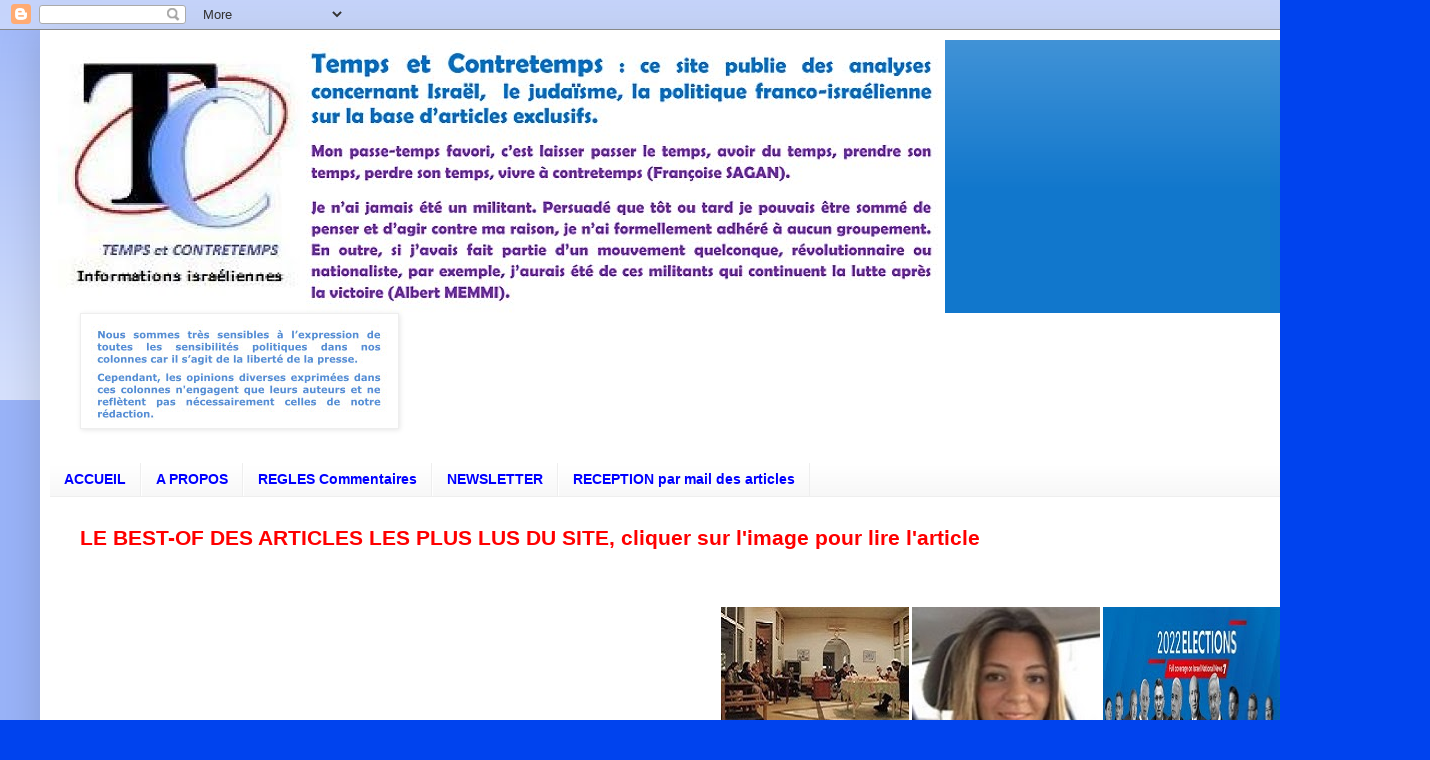

--- FILE ---
content_type: text/html; charset=UTF-8
request_url: https://benillouche.blogspot.com/2023/03/israel-le-syndrome-des-printemps-arabes.html
body_size: 41406
content:
<!DOCTYPE html>
<html class='v2' dir='ltr' lang='fr'>
<head>
<link href='https://www.blogger.com/static/v1/widgets/335934321-css_bundle_v2.css' rel='stylesheet' type='text/css'/>
<meta content='width=1100' name='viewport'/>
<meta content='text/html; charset=UTF-8' http-equiv='Content-Type'/>
<meta content='blogger' name='generator'/>
<link href='https://benillouche.blogspot.com/favicon.ico' rel='icon' type='image/x-icon'/>
<link href='https://benillouche.blogspot.com/2023/03/israel-le-syndrome-des-printemps-arabes.html' rel='canonical'/>
<link rel="alternate" type="application/atom+xml" title="TEMPS et CONTRETEMPS - Atom" href="https://benillouche.blogspot.com/feeds/posts/default" />
<link rel="alternate" type="application/rss+xml" title="TEMPS et CONTRETEMPS - RSS" href="https://benillouche.blogspot.com/feeds/posts/default?alt=rss" />
<link rel="service.post" type="application/atom+xml" title="TEMPS et CONTRETEMPS - Atom" href="https://www.blogger.com/feeds/1376925726094234065/posts/default" />

<link rel="alternate" type="application/atom+xml" title="TEMPS et CONTRETEMPS - Atom" href="https://benillouche.blogspot.com/feeds/5623112868956787947/comments/default" />
<!--Can't find substitution for tag [blog.ieCssRetrofitLinks]-->
<link href='https://blogger.googleusercontent.com/img/b/R29vZ2xl/AVvXsEigeD80wPtBYXM92sPMqUmxaroFPm1fy_71pzM_pbyiagZWjwNVW8zO6FCzfoypB91zLAuXctYJZ4sUNaKoE80upqdiv2N1Ps3liK2HrR7X3VznF3oYvMdxw7GmBljFaTwydHwKh-JQc_h4GsdgGX-7hhY1S60M_uQrG02NY9ezLStEsL3bHeD7ufgMgA/w640-h400/Benjamin%20Netanyahu%20Yariv%20Levin.jpg' rel='image_src'/>
<meta content='https://benillouche.blogspot.com/2023/03/israel-le-syndrome-des-printemps-arabes.html' property='og:url'/>
<meta content='Israël : le syndrome des printemps arabes par Albert NACCACHE' property='og:title'/>
<meta content='  ISRAËL : LE SYNDROME DES PRINTEMPS ARABES Chronique d’un papy flingueur   Albert  NACCACHE           Benjamin Netanyahou serrant la main d...' property='og:description'/>
<meta content='https://blogger.googleusercontent.com/img/b/R29vZ2xl/AVvXsEigeD80wPtBYXM92sPMqUmxaroFPm1fy_71pzM_pbyiagZWjwNVW8zO6FCzfoypB91zLAuXctYJZ4sUNaKoE80upqdiv2N1Ps3liK2HrR7X3VznF3oYvMdxw7GmBljFaTwydHwKh-JQc_h4GsdgGX-7hhY1S60M_uQrG02NY9ezLStEsL3bHeD7ufgMgA/w1200-h630-p-k-no-nu/Benjamin%20Netanyahu%20Yariv%20Levin.jpg' property='og:image'/>
<title>TEMPS et CONTRETEMPS: Israël : le syndrome des printemps arabes par Albert NACCACHE</title>
<style id='page-skin-1' type='text/css'><!--
/*
-----------------------------------------------
Blogger Template Style
Name:     Simple
Designer: Blogger
URL:      www.blogger.com
----------------------------------------------- */
/* Content
----------------------------------------------- */
body {
font: normal bold 12px Verdana, Geneva, sans-serif;
color: #222222;
background: #0043ee none repeat scroll top left;
padding: 0 40px 40px 40px;
}
html body .region-inner {
min-width: 0;
max-width: 100%;
width: auto;
}
h2 {
font-size: 22px;
}
a:link {
text-decoration:none;
color: #1177cc;
}
a:visited {
text-decoration:none;
color: #0000ff;
}
a:hover {
text-decoration:underline;
color: #0065ff;
}
.body-fauxcolumn-outer .fauxcolumn-inner {
background: transparent url(https://resources.blogblog.com/blogblog/data/1kt/simple/body_gradient_tile_light.png) repeat scroll top left;
_background-image: none;
}
.body-fauxcolumn-outer .cap-top {
position: absolute;
z-index: 1;
height: 400px;
width: 100%;
}
.body-fauxcolumn-outer .cap-top .cap-left {
width: 100%;
background: transparent url(https://resources.blogblog.com/blogblog/data/1kt/simple/gradients_light.png) repeat-x scroll top left;
_background-image: none;
}
.content-outer {
-moz-box-shadow: 0 0 40px rgba(0, 0, 0, .15);
-webkit-box-shadow: 0 0 5px rgba(0, 0, 0, .15);
-goog-ms-box-shadow: 0 0 10px #333333;
box-shadow: 0 0 40px rgba(0, 0, 0, .15);
margin-bottom: 1px;
}
.content-inner {
padding: 10px 10px;
}
.content-inner {
background-color: #ffffff;
}
/* Header
----------------------------------------------- */
.header-outer {
background: #1177cc url(https://resources.blogblog.com/blogblog/data/1kt/simple/gradients_light.png) repeat-x scroll 0 -400px;
_background-image: none;
}
.Header h1 {
font: normal normal 60px Arial, Tahoma, Helvetica, FreeSans, sans-serif;
color: #ffffff;
text-shadow: 1px 2px 3px rgba(0, 0, 0, .2);
}
.Header h1 a {
color: #ffffff;
}
.Header .description {
font-size: 140%;
color: #ffffff;
}
.header-inner .Header .titlewrapper {
padding: 22px 30px;
}
.header-inner .Header .descriptionwrapper {
padding: 0 30px;
}
/* Tabs
----------------------------------------------- */
.tabs-inner .section:first-child {
border-top: 0 solid #eeeeee;
}
.tabs-inner .section:first-child ul {
margin-top: -0;
border-top: 0 solid #eeeeee;
border-left: 0 solid #eeeeee;
border-right: 0 solid #eeeeee;
}
.tabs-inner .widget ul {
background: #f5f5f5 url(https://resources.blogblog.com/blogblog/data/1kt/simple/gradients_light.png) repeat-x scroll 0 -800px;
_background-image: none;
border-bottom: 1px solid #eeeeee;
margin-top: 0;
margin-left: -30px;
margin-right: -30px;
}
.tabs-inner .widget li a {
display: inline-block;
padding: .6em 1em;
font: normal bold 14px Verdana, Geneva, sans-serif;
color: #0000ff;
border-left: 1px solid #ffffff;
border-right: 1px solid #eeeeee;
}
.tabs-inner .widget li:first-child a {
border-left: none;
}
.tabs-inner .widget li.selected a, .tabs-inner .widget li a:hover {
color: #000000;
background-color: #eeeeee;
text-decoration: none;
}
/* Columns
----------------------------------------------- */
.main-outer {
border-top: 0 solid #eeeeee;
}
.fauxcolumn-left-outer .fauxcolumn-inner {
border-right: 1px solid #eeeeee;
}
.fauxcolumn-right-outer .fauxcolumn-inner {
border-left: 1px solid #eeeeee;
}
/* Headings
----------------------------------------------- */
div.widget > h2,
div.widget h2.title {
margin: 0 0 1em 0;
font: normal bold 12px Verdana, Geneva, sans-serif;
color: #000000;
}
/* Widgets
----------------------------------------------- */
.widget .zippy {
color: #000000;
text-shadow: 2px 2px 1px rgba(0, 0, 0, .1);
}
.widget .popular-posts ul {
list-style: none;
}
/* Posts
----------------------------------------------- */
h2.date-header {
font: normal bold 12px Verdana, Geneva, sans-serif;
}
.date-header span {
background-color: rgba(0, 0, 0, 0);
color: #222222;
padding: inherit;
letter-spacing: inherit;
margin: inherit;
}
.main-inner {
padding-top: 30px;
padding-bottom: 30px;
}
.main-inner .column-center-inner {
padding: 0 15px;
}
.main-inner .column-center-inner .section {
margin: 0 15px;
}
.post {
margin: 0 0 25px 0;
}
h3.post-title, .comments h4 {
font: normal bold 22px Verdana, Geneva, sans-serif;
margin: .75em 0 0;
}
.post-body {
font-size: 110%;
line-height: 1.4;
position: relative;
}
.post-body img, .post-body .tr-caption-container, .Profile img, .Image img,
.BlogList .item-thumbnail img {
padding: 2px;
background: #ffffff;
border: 1px solid #eeeeee;
-moz-box-shadow: 1px 1px 5px rgba(0, 0, 0, .1);
-webkit-box-shadow: 1px 1px 5px rgba(0, 0, 0, .1);
box-shadow: 1px 1px 5px rgba(0, 0, 0, .1);
}
.post-body img, .post-body .tr-caption-container {
padding: 5px;
}
.post-body .tr-caption-container {
color: #222222;
}
.post-body .tr-caption-container img {
padding: 0;
background: transparent;
border: none;
-moz-box-shadow: 0 0 0 rgba(0, 0, 0, .1);
-webkit-box-shadow: 0 0 0 rgba(0, 0, 0, .1);
box-shadow: 0 0 0 rgba(0, 0, 0, .1);
}
.post-header {
margin: 0 0 1.5em;
line-height: 1.6;
font-size: 90%;
}
.post-footer {
margin: 20px -2px 0;
padding: 5px 10px;
color: #666666;
background-color: #f9f9f9;
border-bottom: 1px solid #eeeeee;
line-height: 1.6;
font-size: 90%;
}
#comments .comment-author {
padding-top: 1.5em;
border-top: 1px solid #eeeeee;
background-position: 0 1.5em;
}
#comments .comment-author:first-child {
padding-top: 0;
border-top: none;
}
.avatar-image-container {
margin: .2em 0 0;
}
#comments .avatar-image-container img {
border: 1px solid #eeeeee;
}
/* Comments
----------------------------------------------- */
.comments .comments-content .icon.blog-author {
background-repeat: no-repeat;
background-image: url([data-uri]);
}
.comments .comments-content .loadmore a {
border-top: 1px solid #000000;
border-bottom: 1px solid #000000;
}
.comments .comment-thread.inline-thread {
background-color: #f9f9f9;
}
.comments .continue {
border-top: 2px solid #000000;
}
/* Accents
---------------------------------------------- */
.section-columns td.columns-cell {
border-left: 1px solid #eeeeee;
}
.blog-pager {
background: transparent none no-repeat scroll top center;
}
.blog-pager-older-link, .home-link,
.blog-pager-newer-link {
background-color: #ffffff;
padding: 5px;
}
.footer-outer {
border-top: 0 dashed #bbbbbb;
}
/* Mobile
----------------------------------------------- */
body.mobile  {
background-size: auto;
}
.mobile .body-fauxcolumn-outer {
background: transparent none repeat scroll top left;
}
.mobile .body-fauxcolumn-outer .cap-top {
background-size: 100% auto;
}
.mobile .content-outer {
-webkit-box-shadow: 0 0 3px rgba(0, 0, 0, .15);
box-shadow: 0 0 3px rgba(0, 0, 0, .15);
}
.mobile .tabs-inner .widget ul {
margin-left: 0;
margin-right: 0;
}
.mobile .post {
margin: 0;
}
.mobile .main-inner .column-center-inner .section {
margin: 0;
}
.mobile .date-header span {
padding: 0.1em 10px;
margin: 0 -10px;
}
.mobile h3.post-title {
margin: 0;
}
.mobile .blog-pager {
background: transparent none no-repeat scroll top center;
}
.mobile .footer-outer {
border-top: none;
}
.mobile .main-inner, .mobile .footer-inner {
background-color: #ffffff;
}
.mobile-index-contents {
color: #222222;
}
.mobile-link-button {
background-color: #1177cc;
}
.mobile-link-button a:link, .mobile-link-button a:visited {
color: #ffffff;
}
.mobile .tabs-inner .section:first-child {
border-top: none;
}
.mobile .tabs-inner .PageList .widget-content {
background-color: #eeeeee;
color: #000000;
border-top: 1px solid #eeeeee;
border-bottom: 1px solid #eeeeee;
}
.mobile .tabs-inner .PageList .widget-content .pagelist-arrow {
border-left: 1px solid #eeeeee;
}

--></style>
<style id='template-skin-1' type='text/css'><!--
body {
min-width: 1350px;
}
.content-outer, .content-fauxcolumn-outer, .region-inner {
min-width: 1350px;
max-width: 1350px;
_width: 1350px;
}
.main-inner .columns {
padding-left: 0;
padding-right: 380px;
}
.main-inner .fauxcolumn-center-outer {
left: 0;
right: 380px;
/* IE6 does not respect left and right together */
_width: expression(this.parentNode.offsetWidth -
parseInt("0") -
parseInt("380px") + 'px');
}
.main-inner .fauxcolumn-left-outer {
width: 0;
}
.main-inner .fauxcolumn-right-outer {
width: 380px;
}
.main-inner .column-left-outer {
width: 0;
right: 100%;
margin-left: -0;
}
.main-inner .column-right-outer {
width: 380px;
margin-right: -380px;
}
#layout {
min-width: 0;
}
#layout .content-outer {
min-width: 0;
width: 800px;
}
#layout .region-inner {
min-width: 0;
width: auto;
}
body#layout div.add_widget {
padding: 8px;
}
body#layout div.add_widget a {
margin-left: 32px;
}
--></style>
<script type='text/javascript'>
        (function(i,s,o,g,r,a,m){i['GoogleAnalyticsObject']=r;i[r]=i[r]||function(){
        (i[r].q=i[r].q||[]).push(arguments)},i[r].l=1*new Date();a=s.createElement(o),
        m=s.getElementsByTagName(o)[0];a.async=1;a.src=g;m.parentNode.insertBefore(a,m)
        })(window,document,'script','https://www.google-analytics.com/analytics.js','ga');
        ga('create', 'UA-17196984-1', 'auto', 'blogger');
        ga('blogger.send', 'pageview');
      </script>
<link href='https://www.blogger.com/dyn-css/authorization.css?targetBlogID=1376925726094234065&amp;zx=1ef48b0e-801d-48a3-b0b4-b5e7dbc38961' media='none' onload='if(media!=&#39;all&#39;)media=&#39;all&#39;' rel='stylesheet'/><noscript><link href='https://www.blogger.com/dyn-css/authorization.css?targetBlogID=1376925726094234065&amp;zx=1ef48b0e-801d-48a3-b0b4-b5e7dbc38961' rel='stylesheet'/></noscript>
<meta name='google-adsense-platform-account' content='ca-host-pub-1556223355139109'/>
<meta name='google-adsense-platform-domain' content='blogspot.com'/>

<!-- data-ad-client=ca-pub-1829298380783725 -->

</head>
<body class='loading variant-bold'>
<div class='navbar section' id='navbar' name='Navbar'><div class='widget Navbar' data-version='1' id='Navbar1'><script type="text/javascript">
    function setAttributeOnload(object, attribute, val) {
      if(window.addEventListener) {
        window.addEventListener('load',
          function(){ object[attribute] = val; }, false);
      } else {
        window.attachEvent('onload', function(){ object[attribute] = val; });
      }
    }
  </script>
<div id="navbar-iframe-container"></div>
<script type="text/javascript" src="https://apis.google.com/js/platform.js"></script>
<script type="text/javascript">
      gapi.load("gapi.iframes:gapi.iframes.style.bubble", function() {
        if (gapi.iframes && gapi.iframes.getContext) {
          gapi.iframes.getContext().openChild({
              url: 'https://www.blogger.com/navbar/1376925726094234065?po\x3d5623112868956787947\x26origin\x3dhttps://benillouche.blogspot.com',
              where: document.getElementById("navbar-iframe-container"),
              id: "navbar-iframe"
          });
        }
      });
    </script><script type="text/javascript">
(function() {
var script = document.createElement('script');
script.type = 'text/javascript';
script.src = '//pagead2.googlesyndication.com/pagead/js/google_top_exp.js';
var head = document.getElementsByTagName('head')[0];
if (head) {
head.appendChild(script);
}})();
</script>
</div></div>
<div class='body-fauxcolumns'>
<div class='fauxcolumn-outer body-fauxcolumn-outer'>
<div class='cap-top'>
<div class='cap-left'></div>
<div class='cap-right'></div>
</div>
<div class='fauxborder-left'>
<div class='fauxborder-right'></div>
<div class='fauxcolumn-inner'>
</div>
</div>
<div class='cap-bottom'>
<div class='cap-left'></div>
<div class='cap-right'></div>
</div>
</div>
</div>
<div class='content'>
<div class='content-fauxcolumns'>
<div class='fauxcolumn-outer content-fauxcolumn-outer'>
<div class='cap-top'>
<div class='cap-left'></div>
<div class='cap-right'></div>
</div>
<div class='fauxborder-left'>
<div class='fauxborder-right'></div>
<div class='fauxcolumn-inner'>
</div>
</div>
<div class='cap-bottom'>
<div class='cap-left'></div>
<div class='cap-right'></div>
</div>
</div>
</div>
<div class='content-outer'>
<div class='content-cap-top cap-top'>
<div class='cap-left'></div>
<div class='cap-right'></div>
</div>
<div class='fauxborder-left content-fauxborder-left'>
<div class='fauxborder-right content-fauxborder-right'></div>
<div class='content-inner'>
<header>
<div class='header-outer'>
<div class='header-cap-top cap-top'>
<div class='cap-left'></div>
<div class='cap-right'></div>
</div>
<div class='fauxborder-left header-fauxborder-left'>
<div class='fauxborder-right header-fauxborder-right'></div>
<div class='region-inner header-inner'>
<div class='header section' id='header' name='En-tête'><div class='widget Header' data-version='1' id='Header1'>
<div id='header-inner'>
<a href='https://benillouche.blogspot.com/' style='display: block'>
<img alt='TEMPS et CONTRETEMPS' height='273px; ' id='Header1_headerimg' src='https://blogger.googleusercontent.com/img/b/R29vZ2xl/AVvXsEhIezjHzLIEizhA5_ByBDhqGmcdSaQ0SBqn6mQ6F5IXskgDE2ou0zIo_15g4N55CowWNvOidtw5hjd5qu3-bEUbfml_U9BonMlRFCCjRwyOyBe1bj8uOXaGq1B0xZNvbD0JXx0YIwfKS730/s1600/tc.tif' style='display: block' width='895px; '/>
</a>
</div>
</div></div>
</div>
</div>
<div class='header-cap-bottom cap-bottom'>
<div class='cap-left'></div>
<div class='cap-right'></div>
</div>
</div>
</header>
<div class='tabs-outer'>
<div class='tabs-cap-top cap-top'>
<div class='cap-left'></div>
<div class='cap-right'></div>
</div>
<div class='fauxborder-left tabs-fauxborder-left'>
<div class='fauxborder-right tabs-fauxborder-right'></div>
<div class='region-inner tabs-inner'>
<div class='tabs section' id='crosscol' name='Toutes les colonnes'><div class='widget Image' data-version='1' id='Image24'>
<div class='widget-content'>
<img alt='' height='110' id='Image24_img' src='https://blogger.googleusercontent.com/img/a/AVvXsEi0ZZ5Etx1Te1-OocTFFkZ-hmN1H7tgTv_DTtUeOtmRpsecaxJ_VD0JbtjSi1WFGkHgNNcFfQZla6FBEJiJONBZB_v0sOe70QKqRDDQ8leL7TU_Mq1fdHFkI6GATDGwGQhH0prI6wH7AEIab5KmBsEkVhK9ULbSnDsN3BzNNlICBAT8hCLaZeUB3u43Wg=s313' width='313'/>
<br/>
</div>
<div class='clear'></div>
</div></div>
<div class='tabs section' id='crosscol-overflow' name='Cross-Column 2'><div class='widget PageList' data-version='1' id='PageList1'>
<h2>Pages</h2>
<div class='widget-content'>
<ul>
<li>
<a href='https://benillouche.blogspot.com/'>ACCUEIL</a>
</li>
<li>
<a href='https://benillouche.blogspot.com/p/a-propos.html'>A PROPOS</a>
</li>
<li>
<a href='https://benillouche.blogspot.com/p/regles-commentaires.html'>REGLES Commentaires</a>
</li>
<li>
<a href='https://benillouche.blogspot.com/p/newsletter.html'>NEWSLETTER</a>
</li>
<li>
<a href='https://benillouche.blogspot.com/p/nouvelle-procedure-reception.html'>RECEPTION par mail des articles</a>
</li>
</ul>
<div class='clear'></div>
</div>
</div><div class='widget Text' data-version='1' id='Text1'>
<div class='widget-content'>
<p class="MsoNormal"><span style="line-height: 107%;font-family:&quot;;font-size:16pt;color:red;"></span></p><p class="MsoNormal"><b><span style="color: red; font-family: &quot;Verdana&quot;,sans-serif; font-size: 16.0pt; line-height: 107%;">LE BEST-OF DES ARTICLES LES PLUS LUS DU SITE, cliquer sur l'image pour lire l'article<o:p></o:p></span></b></p><p class="MsoNormal"><br /></p>
</div>
<div class='clear'></div>
</div><div class='widget HTML' data-version='1' id='HTML3'>
<div class='widget-content'>
<marquee onmouseout="this.start()" onmouseover="this.stop()" align="center" scrollamount="31" scrolldelay="200" height="210"> &nbsp;


<a href="https://benillouche.blogspot.com/2017/10/les-tunisiens-ont-rate-le-coche-avec.html"><img border="0" src="https://blogger.googleusercontent.com/img/b/R29vZ2xl/AVvXsEhppk5UsxQyoBs52s5IonHjx9s5o9-IMU01xN4qpCjCQyOt8nxouEG6f6P21NsQMZA2qFcZAHlqiwDIZplgWtD2L06360Pp3-i-MQbhD-xOZQ-wV078sRIMPHEUreIU0UK_SvZutL4U4VeP/s1600/tunisiens.jpg" /></a>
<a href="http://benillouche.blogspot.co.il/2015/12/lalyah-des-juifs-de-france-avec-carole.html"><img border="0" src="https://blogger.googleusercontent.com/img/b/R29vZ2xl/AVvXsEgS5YHsaNmN8N7SOnaZ7ZpOZfk70xxy3-SlU7HcQoX1ikpaQTwS0elzqfTA6JmEHZdjSXXZzmbhcrm6IeLlt7P-J57B-9HSz0l3ybkSiex1zmkn7n-10CHJC2exBhx7VMK8JriNZxQHLaH1/s1600/amouyal+alyah.jpg" /></a>

<a href="https://benillouche.blogspot.com/2022/08/elections-knesset-du-1er-novembre-2022.html"><img border="0" src="https://blogger.googleusercontent.com/img/b/R29vZ2xl/AVvXsEhGKyQs42ZAQ2DleL8_AE8hpUzZHQB_ZYlq5GdGu7044UzVOhqdBtUOH2u7Snj0ITRLiJzE0sxXKnAiMpGJc6-EbogElOKNz2_-aSL5TAa65BP6m4XrRtLN9NgfhN6mLTae9nANrEZUySN2TfOQn_MjyLLgEBnxzktS9f8dPoRIuE_QiDkcKXQHvl0M9A/s210/Elections%202022%20P.jpg" /></a>


<a href="https://benillouche.blogspot.com/2020/12/sahara-occidental-maroc-et-algerie-par.html"><img border="0" src="https://blogger.googleusercontent.com/img/a/AVvXsEgKRBlo2oChnp3i2vUI6UT5ZaDzrY0u9VbFlLSq5wMtJuTEg8h87j-0SybotIUuXe-keQZiZhFaKSCCKXVlwngyhTRa5nkSknBjSoN98SPBG1dlj69ZoWcufP0ir6AkxZeYnpOwOsIwsXruI4quv4wJdT_-b8Wi9-_oNJT6rba59QynQESWDioXufc25g=s210" /></a>

<a href="https://benillouche.blogspot.com/2015/01/auschwitz-par-andre-nahum.html"><img border="0" src="https://blogger.googleusercontent.com/img/b/R29vZ2xl/AVvXsEjqovxX-I1kr3BC03REtEZYEEJugZklAJI6DUkKxVqb2J4ZxVRDl_sQgmQaVLqnofXn3-KcS1_vqUwcNlftYkq2p5mdZy9pbEO3BgAg4cQDD7Cf0H7pMWFJolhnUSlNgYzXla8QAZXDnEFH/s210/Auschwitz-nahum+p.jpg" /></a>

<a href="https://benillouche.blogspot.com/2020/12/interventions-television-rt-cliquer.html"><img border="0" src="https://blogger.googleusercontent.com/img/b/R29vZ2xl/AVvXsEjYTrXyfdlLQUDsMBK8ARPv0yPi1XYy7LoASyHx1p2A7QOBfTYN_16wgH9fx-W7hqffK6ES1KTbM-c2hnB-odV__fQ87gd_gcqvHYo9rhUPoee1vOfoyvDaHrboIh7Hy1wBpZ4e-bCMAYv3/s210/rt+france+sigle+plus+lus.png" /></a>


<a href="https://benillouche.blogspot.com/2020/10/tunisie-le-mal-est-en-nous-par-ikhlas.html"><img border="0" src="https://blogger.googleusercontent.com/img/b/R29vZ2xl/AVvXsEjTOJI1GYNUDTBl9HCtYPZE9-A6ipJTl65Asiv9NxRtktLf7i4f1Z8eICySIK3mB-c-kI0ocXFHx9WsoGE9D9kWujsoSQdckZA1cWpB_HkV41MhDG3oaEvhtwMo7jpdmycfz9ZRfCciW_gI/s210/latif+%25281%2529.jpg" /></a>


<a href="https://benillouche.blogspot.com/2017/10/sarah-aaronsohn-heroine-juive-du-nili.html"><img border="0" src="https://blogger.googleusercontent.com/img/b/R29vZ2xl/AVvXsEiyuJ0VhkEjgkLU_wjpL0gO2ADRO2EtXQ03Y2nns7O2T3bQ5QpANpTUoro2IneH7lFv-jhW97iU7kBjCpc8OBVQV5UtbL7FyQ00s9Qc9oOQpvq4AGkh2jZjFX8bCgTidxIIq2KWK06KnA7H/s210/sara+aaronshon+%25282%2529.jpg" /></a>


<a href="https://benillouche.blogspot.com/2020/11/les-juifs-de-joe-biden.html"><img border="0" src="https://blogger.googleusercontent.com/img/b/R29vZ2xl/AVvXsEgvN0lvAwXlqR6lz46Vq_KvNrqJvQ71XEGuI00Ce7N5-FYVPaBwTOO8O7_044c73LhmrsE5MLvgtpAXcYJWKSpjeuxcY7EqwpZXCU3WqNY9izABihDQKAXmOX6hjoE_O2Rw3bJJhUcikGlv/s210/juifs+biden.jpg" /></a>





<a href="http://benillouche.blogspot.co.il/2011/11/plongee-dans-le-high-tech-de-tsahal.html"><img border="0" src="https://blogger.googleusercontent.com/img/b/R29vZ2xl/AVvXsEgOw7ncXSHz_HTzgGZR5mYeb0KaoDMBO3cuQMEAbrb0Y0E3AKm_we42w7C70lc2xLvuT_eKlc34Lr0PM6uFFaliblnkEAngWCMm6v3l-qqgc6VpQ8BYurOtRBqg7VGWTagEuc64NHuu7D4/s1600/tsahal-general.jpg" /></a>


<a href="https://benillouche.blogspot.com/2018/08/var-gaq-gaq-gaq.html"><img border="0" src="https://blogger.googleusercontent.com/img/b/R29vZ2xl/AVvXsEjBFDGYlodGJlvTplUfBwDKGppbO4FUCJcIrk7pcxetVLv8827DVHI9hpad-PgIQeRWtQilRAS-OZ-qtW5V_n0UaxmiwAuIaoxilynL6ap-9uxVt31WgtAx118MEnNhIPkXFeWqjaQp1nsS/s1600/chefs+orthodoxes.jpg" /></a>


<a href="https://benillouche.blogspot.com/2020/03/je-suis-juif-tunisien-par-andre-nahum.html"><img border="0" src="https://blogger.googleusercontent.com/img/b/R29vZ2xl/AVvXsEgZsG7xJNvXjrTgv0AhbxWXCD7RsXWn_0paJ4dMNRj3DmJlrMZROVVbv_tAUhHbO-cWJEGvBSJQFuFG5JK4oypYOX_Hx-Cmh57CFbkJXjFxZeBO3D65iErv098Zzw_7ObDkCBw6qdOCwjey/s1600/Andr%25C3%25A9+Nahum-p.jpg" /></a>

<a href="https://benillouche.blogspot.com/2016/12/lassassinat-de-mohamed-zouari-une.html"><img border="0" src="https://blogger.googleusercontent.com/img/b/R29vZ2xl/AVvXsEhq3T7p2_9t2yNDltAX3A5RfIPDAjS2ov2ZNdilDKD1E6MHOP0XzTQcE4pTfdRaiF2pCqgRVHNXA7LLzaYJN8XTPqMrniEwpkM1c9mJau1J5i02Tn_Tiocw413mrbHSBLjPIoCgNs-kmu4h/s1600/zouari+sfax.jpg" /></a>

 


<a href="https://benillouche.blogspot.com/2019/04/ces-pierres-qui-absorbent-et-emettent.html"><img border="0" src="https://blogger.googleusercontent.com/img/b/R29vZ2xl/AVvXsEhQK1hYubxBgP3pY9ECkBsKqSLYfzCpPJxS9pXycDiKKV5zx-cTEENJ9PcPNPi8DHSNUS9IYnP9-TH4_oU5TZkqTv3U6Qn_pUN7W9LiEpiolBLGFXHZ_LM3ULbfIAyQsQ_uC0nIBfYgV78K/s1600/notre-dame-de-paris-plus-de-850-ans-d-histoire.jpg" /></a>




<a href="https://benillouche.blogspot.co.il/2017/07/les-druzes-en-israel.html"><img border="0" src="https://blogger.googleusercontent.com/img/b/R29vZ2xl/AVvXsEg0c_ISoq0jvS1H51kP1VnQc9gTZhCG4e2zfnAJjMwUw9R6nuAj5xACGTMeNR4Z7S1LuEXR0z-vfJOa_g41sFXaHo-Hveo9OYoGMHX4Cf3U9os9dyqlN7OltwezwHHdNB-D-5oWuVS8Cqs/s1600/druzes.jpg" /></a>




<a href="https://benillouche.blogspot.com/2014/01/israel-paradis-fiscal-par-roland-roth.html"><img border="0" src="https://blogger.googleusercontent.com/img/b/R29vZ2xl/AVvXsEhVZ5kxD6_1BNLNDIMTFKJ3aEGdRwX6rnxxo8H9UeS_9ceDFxRXhrcINpMjH8tz19V7vFmBKVo1nlcm0WB2hYIzyVZwBhfgBJ3WTNkG7rup96iHG7RsJ4lkON2kLL57KUXKojHiSBgS-G4k/s1600/co2.jpg" /></a>




<a href="https://benillouche.blogspot.fr/2017/09/liberalisme-negationnisme-quand-la-foi.html"><img border="0" src="https://blogger.googleusercontent.com/img/b/R29vZ2xl/AVvXsEgGlrsJkLD2IyXiOItVYDYqgW1-zIulz-NE_S2J7Ai4slx_Lna5rtOx2mrLZHbAlxxtVW12aYWEVkL49tAIdfdY_Csz1bvg1Rqgbi-76csPq208Nv2RsNdv1sZcJJ4UFT3ZE87Z7d9fq_oV/s1600/bendavid.jpg" /></a>


<a href="https://benillouche.blogspot.co.il/2017/06/leurope-doit-se-reveiller-lislam.html"><img border="0" src="https://blogger.googleusercontent.com/img/b/R29vZ2xl/AVvXsEj9fV-D_kMYqg_F6R1bb86KIyeRoQ5hn_PsI9MdUdexSN2Ctysz7DVfvFM4sBAsPiamwWz1SVlY29T0WaetS4aO5ywyHFZ2RKhrum4Hvyz6l7WIMjSxjHPJ8lc6er2foCtH99hh4X46JqY/s1600/islam+radical.jpg" /></a>


<a href="https://benillouche.blogspot.co.il/2017/01/slate-tsahal-sarme-pour-affronter-les.html"><img border="0" src="https://blogger.googleusercontent.com/img/b/R29vZ2xl/AVvXsEixo6yY9RHS_zZ4Jp0xOEJRsR3ubNExZZv4S1Jjx4wKRZhiUbbdPQQBIUaETPF7KhNk7jnVkrthhZXGo65sgI5DsGhPZ-EiRfAcI2RJQar48YH_8D0q9WlKaPR-0g8QxwLq7N_SxMn_N1Bc/s1600/cyberguerre+slate+%25281%2529.jpg" /></a>


<a href="https://benillouche.blogspot.co.il/2016/12/slate-les-problemes-economiques-disrael.html"><img border="0" src="https://blogger.googleusercontent.com/img/b/R29vZ2xl/AVvXsEhR3IhbcE-N_XIk7X2uVfMQrrsmWdp66GSTaHnwLIeoUIAveXbVI2Pn8m615rUY-gP0bvhB5V13JeP3ZbJUe9a0OH45-URUFCHwkGqYjmL_8QJHlMRcUKG2HOxfTWe1KiXBxYV-74OBQRLl/s1600/slate+danger.png" /></a>


<a href="https://benillouche.blogspot.co.il/2016/10/slate-pour-les-francais-la-fin-du.html"><img border="0" src="https://blogger.googleusercontent.com/img/b/R29vZ2xl/AVvXsEj4Q_YxHZukHIXzUMbI7224f7z95bKVuQLnlVwGLSngjPRrbY7sjIGL2nXTd68PyLWieglEBEnj7XH13aKTrg6ECYQ3tq3xdo7R1m9rdQQfWNrh2zYEsNKGPfja1gpVfTOe_VSkK0IH2UfB/s1600/Slate+alyah.jpg" /></a>


<a href="http://benillouche.blogspot.co.il/2015/12/slate-face-aux-electeurs-juifs-la.html"><img border="0" src="https://blogger.googleusercontent.com/img/b/R29vZ2xl/AVvXsEjukXxxr82IopC-dab1zQRZpkHx3ltq0gfUe2PHhkrhgFcnWd6FVTLXMWk86O12ucqczJolLjnc9GNrEE_oFIBfLjDOwjIAyNh1pj0VmE38PYtah9NdbJaSKFa7uNi4ntl5RrlhVKCPQSC0/s1600/slate+fn.jpg" /></a>




<a href="http://benillouche.blogspot.fr/2013/10/la-kippa-une-tradition-et-non-une.html"><img border="0" src="https://blogger.googleusercontent.com/img/b/R29vZ2xl/AVvXsEjCBJR3GMyDFAL36dUPN6Dn9WBnvOaQ8Y00cgiHqxiFkk0g0-kfRysN3NDQHxzYq0hGLDucqhNl7g1IPRAUMCjDWFpyKe5fUAYjF3ht4Lts8n2cN4YyQk0PsOfNues0q5b_E5zEzqkZTOE/s1600/kippa.jpg" /></a>



<a href="http://benillouche.blogspot.co.il/2012/04/un-record-homologue-riverdale-bronx.html"><img border="0" src="https://blogger.googleusercontent.com/img/b/R29vZ2xl/AVvXsEgGI7JYKECI29giyhsbxbA8dtb1b5albIb4aHRzlx7lQpsGN0b2A2f5XrXhIMleJOXZgy20EIFuz1eIjKzYXZffPYys4e0nnBN79zxvtUzxIJKUH9pxMDDU0SurMgPMNTlF2OxNkk9870U/s1600/pi-riverdale.jpg" /></a> 
 
<a href="http://benillouche.blogspot.co.il/2011/01/archives-sonores-bourguiba-et-israel.html"><img border="0" src="https://blogger.googleusercontent.com/img/b/R29vZ2xl/AVvXsEjJDSVv0At9dMA0AIEWqcdwGmhqj7v4235-cMqiclgFna2LeZpF1G_LU9sOFKTlYjOUbDwyC7GdatNh3XuRe9PCMf7yBbawI_KFmBpytvBFHjcmlW7qxNYCVKwJIwO1IXpC3ejd7DqqU2U/s1600/BOURGUIBA.gif" /></a> 
 
<a href="http://benillouche.blogspot.co.il/2011/01/le-hamas-desespere-sa-jeunesse-gaza.html"><img border="0" src="https://blogger.googleusercontent.com/img/b/R29vZ2xl/AVvXsEgzFBpGW7Q4Xn927vd3VJl2WTxGgoJTEYVpSQoJpa0UvJ8p8hqDkZ5eCkymIvli4ennUUNqAj9g1Cwavo6AdM9sbbU1rPchtyG7OrSObSma40_2QggMnot4C2Stbo3GW3SzMw2mxBBbRQE/s1600/hamas-gaza.jpg" /></a>

  
 
<a href="http://benillouche.blogspot.co.il/2010/12/arabe-certes-mais-israelien-dabord.html"><img border="0" src="https://blogger.googleusercontent.com/img/b/R29vZ2xl/AVvXsEjXfunqybK7fjb0ODpet7Q3BYVo06yaz2lWc5pYvzjUuSA9G4CJrPCViL1iVYGRR9iGIVMstgEz96hJucxIVOGB1vVkD5ivB2Vkn5xraJW2wAMenNZsZxgQONQzVg7MTlBHtei7GiY6XtY/s1600/major+arabe.jpg" /></a> 
 
<a href="http://benillouche.blogspot.co.il/2012/07/la-mort-mysterieuse-de-yasser-arafat.html"><img border="0" src="https://blogger.googleusercontent.com/img/b/R29vZ2xl/AVvXsEh7Rrc4C8VrccfEhgPPSrdedNLwINat2iTVraFW-VAYDDrLyIyYuVpx83F-JeSsfiJ8RniM4T33AtHMJKAfZIrSZfKCLCHGkdHkac_m8Hf-_fN8zhSdPgnUwzklzWONLz-Qu7ndvog10wM/s1600/arafat.jpg" /></a>  

 

   


</marquee>
</div>
<div class='clear'></div>
</div></div>
</div>
</div>
<div class='tabs-cap-bottom cap-bottom'>
<div class='cap-left'></div>
<div class='cap-right'></div>
</div>
</div>
<div class='main-outer'>
<div class='main-cap-top cap-top'>
<div class='cap-left'></div>
<div class='cap-right'></div>
</div>
<div class='fauxborder-left main-fauxborder-left'>
<div class='fauxborder-right main-fauxborder-right'></div>
<div class='region-inner main-inner'>
<div class='columns fauxcolumns'>
<div class='fauxcolumn-outer fauxcolumn-center-outer'>
<div class='cap-top'>
<div class='cap-left'></div>
<div class='cap-right'></div>
</div>
<div class='fauxborder-left'>
<div class='fauxborder-right'></div>
<div class='fauxcolumn-inner'>
</div>
</div>
<div class='cap-bottom'>
<div class='cap-left'></div>
<div class='cap-right'></div>
</div>
</div>
<div class='fauxcolumn-outer fauxcolumn-left-outer'>
<div class='cap-top'>
<div class='cap-left'></div>
<div class='cap-right'></div>
</div>
<div class='fauxborder-left'>
<div class='fauxborder-right'></div>
<div class='fauxcolumn-inner'>
</div>
</div>
<div class='cap-bottom'>
<div class='cap-left'></div>
<div class='cap-right'></div>
</div>
</div>
<div class='fauxcolumn-outer fauxcolumn-right-outer'>
<div class='cap-top'>
<div class='cap-left'></div>
<div class='cap-right'></div>
</div>
<div class='fauxborder-left'>
<div class='fauxborder-right'></div>
<div class='fauxcolumn-inner'>
</div>
</div>
<div class='cap-bottom'>
<div class='cap-left'></div>
<div class='cap-right'></div>
</div>
</div>
<!-- corrects IE6 width calculation -->
<div class='columns-inner'>
<div class='column-center-outer'>
<div class='column-center-inner'>
<div class='main section' id='main' name='Principal'><div class='widget Blog' data-version='1' id='Blog1'>
<div class='blog-posts hfeed'>

          <div class="date-outer">
        
<h2 class='date-header'><span>dimanche 12 mars 2023</span></h2>

          <div class="date-posts">
        
<div class='post-outer'>
<div class='post hentry uncustomized-post-template' itemprop='blogPost' itemscope='itemscope' itemtype='http://schema.org/BlogPosting'>
<meta content='https://blogger.googleusercontent.com/img/b/R29vZ2xl/AVvXsEigeD80wPtBYXM92sPMqUmxaroFPm1fy_71pzM_pbyiagZWjwNVW8zO6FCzfoypB91zLAuXctYJZ4sUNaKoE80upqdiv2N1Ps3liK2HrR7X3VznF3oYvMdxw7GmBljFaTwydHwKh-JQc_h4GsdgGX-7hhY1S60M_uQrG02NY9ezLStEsL3bHeD7ufgMgA/w640-h400/Benjamin%20Netanyahu%20Yariv%20Levin.jpg' itemprop='image_url'/>
<meta content='1376925726094234065' itemprop='blogId'/>
<meta content='5623112868956787947' itemprop='postId'/>
<a name='5623112868956787947'></a>
<h3 class='post-title entry-title' itemprop='name'>
Israël : le syndrome des printemps arabes par Albert NACCACHE
</h3>
<div class='post-header'>
<div class='post-header-line-1'></div>
</div>
<div class='post-body entry-content' id='post-body-5623112868956787947' itemprop='description articleBody'>
<p>&nbsp;</p><div style="border: 1pt solid windowtext; mso-border-alt: solid windowtext .5pt; mso-element: para-border-div; padding: 1pt 4pt;"><p align="center" class="MsoNormal" style="border: none; mso-border-alt: solid windowtext .5pt; mso-padding-alt: 1.0pt 4.0pt 1.0pt 4.0pt; padding: 0cm; text-align: center;"><b><u><span face="Verdana, sans-serif" style="color: red; line-height: 19.9733px;"><span style="font-family: verdana; font-size: x-large;"><br /></span></span></u></b></p><p align="center" class="MsoNormal" style="border: none; mso-border-alt: solid windowtext .5pt; mso-padding-alt: 1.0pt 4.0pt 1.0pt 4.0pt; padding: 0cm; text-align: center;"><b><u><span face="Verdana, sans-serif" style="color: red; line-height: 19.9733px;"><span style="font-family: verdana; font-size: x-large;">ISRAËL&nbsp;: LE SYNDROME DES PRINTEMPS ARABES</span></span></u></b></p><p align="center" class="MsoNormal" style="border: none; mso-border-alt: solid windowtext .5pt; mso-padding-alt: 1.0pt 4.0pt 1.0pt 4.0pt; padding: 0cm; text-align: center;"><b><i><span face="&quot;Verdana&quot;,sans-serif" style="font-size: 12pt; line-height: 107%;"><br /></span></i></b></p><h2 align="center" style="background-color: white; border: none; color: #222222; font-family: Verdana, Geneva, sans-serif; font-size: 22px; margin: 0px; padding: 0cm; position: relative; text-align: center;"><a href="https://www.blogger.com/null" name="_Hlk49868674" style="color: #1177cc; text-decoration-line: none;"><b style="font-size: x-large;"><i><span style="color: #2f5496; font-family: &quot;tempus sans itc&quot;; line-height: 25.68px;">Chronique d&#8217;un papy flingueur</span></i></b><b style="font-size: x-large;"><i><span style="color: #2f5496; font-family: &quot;tempus sans itc&quot;; line-height: 25.68px;">&nbsp;</span></i></b><b style="font-size: x-large;"><i><span style="color: #2f5496; font-family: &quot;tempus sans itc&quot;; line-height: 25.68px;">Albert&nbsp;</span></i></b></a><b style="font-size: x-large;"><i><span style="color: #2f5496; font-family: &quot;tempus sans itc&quot;; line-height: 25.68px;"><a href="https://benillouche.blogspot.com/2020/06/albert-naccache.html" style="color: #0065ff;">NACCACHE</a></span></i></b></h2><p align="center" class="MsoNormal" style="border: none; mso-border-alt: solid windowtext .5pt; mso-padding-alt: 1.0pt 4.0pt 1.0pt 4.0pt; padding: 0cm; text-align: center;"><br /></p>

</div>

<script type="text/javascript">
var _gaq = _gaq || [];
_gaq.push(['_setAccount', 'UA-17196984-1']);
_gaq.push(['_trackPageview']);
(function() {
var ga = document.createElement('script'); ga.type = 'text/javascript'; ga.async = true;
ga.src = ('https:' == document.location.protocol ? 'https://ssl' : 'http://www') + '.google-analytics.com/ga.js';
var s = document.getElementsByTagName('script')[0]; s.parentNode.insertBefore(ga, s);
})();
</script>



<p class="MsoNoSpacing" style="text-align: justify;"><br /></p>

<p class="MsoNoSpacing" style="text-align: justify; text-indent: 35.4pt;"></p><table align="center" cellpadding="0" cellspacing="0" class="tr-caption-container" style="font-family: &quot;Times New Roman&quot;, serif; font-size: 12pt; margin-left: auto; margin-right: auto;"><tbody><tr><td style="text-align: center;"><a href="https://blogger.googleusercontent.com/img/b/R29vZ2xl/AVvXsEigeD80wPtBYXM92sPMqUmxaroFPm1fy_71pzM_pbyiagZWjwNVW8zO6FCzfoypB91zLAuXctYJZ4sUNaKoE80upqdiv2N1Ps3liK2HrR7X3VznF3oYvMdxw7GmBljFaTwydHwKh-JQc_h4GsdgGX-7hhY1S60M_uQrG02NY9ezLStEsL3bHeD7ufgMgA/s1024/Benjamin%20Netanyahu%20Yariv%20Levin.jpg" style="margin-left: auto; margin-right: auto;"><img border="0" data-original-height="640" data-original-width="1024" height="400" src="https://blogger.googleusercontent.com/img/b/R29vZ2xl/AVvXsEigeD80wPtBYXM92sPMqUmxaroFPm1fy_71pzM_pbyiagZWjwNVW8zO6FCzfoypB91zLAuXctYJZ4sUNaKoE80upqdiv2N1Ps3liK2HrR7X3VznF3oYvMdxw7GmBljFaTwydHwKh-JQc_h4GsdgGX-7hhY1S60M_uQrG02NY9ezLStEsL3bHeD7ufgMgA/w640-h400/Benjamin%20Netanyahu%20Yariv%20Levin.jpg" width="640" /></a></td></tr><tr><td class="tr-caption" style="text-align: center;"><b><i><span style="color: #800180;">Benjamin Netanyahou serrant la main de Yariv Levin</span></i></b></td></tr></tbody></table><br /><div style="text-align: justify;"><span style="font-family: times; font-size: x-large;">&nbsp; &nbsp; &nbsp; &nbsp; &nbsp; </span><span style="font-family: times; font-size: large;">L&#8217;État
d&#8217;Israël s&#8217;installe de plus en plus dans la région avec l&#8217;application et
l&#8217;extension des Accords d&#8217;Abraham. Mais il semble aussi être rattrapé par les symptômes
de ces fameux printemps qui ont fait le malheur du monde arabe. La situation
actuelle est difficile à comprendre et sème le trouble dans les esprits. Après les
élections de novembre 2022, la coalition autour de Benjamin Netanyahou a
entrepris de transformer le système judiciaire en limitant les pouvoirs de la
Cour suprême. Cette politique a provoqué des réactions hystériques dans le pays.&nbsp;&nbsp;</span></div><p></p><p class="MsoNoSpacing" style="text-align: justify; text-indent: 35.4pt;"><span style="font-family: times; font-size: large;"><br /></span></p><p class="MsoNoSpacing" style="text-align: justify; text-indent: 35.4pt;"><span></span></p><a name="more"></a><p></p><p class="MsoNormal" style="line-height: normal; margin-bottom: 0cm; text-align: justify;"><b><i><span style="font-family: times; font-size: large;">Atmosphère<o:p></o:p></span></i></b></p>

<p class="MsoNormal" style="line-height: normal; margin-bottom: 0cm; text-align: justify; text-indent: 35.4pt;"><span style="font-family: times; font-size: large;"><i>&#171;</i><i>Que se passe-t-il en Israël ? Un putsch
&#8220;démocratique</i><i>&#8221; ? </i><i>Si un extra-terrestre débarquait en Israël
ces jours-ci, il aurait bien du mal à comprendre ce qui se passe. Dans la rue,
tout est calme et tranquille (si on néglige les actes de terreur palestiniens
qui font partie du paysage) au point que deux grandes manifestations ont pu se
dérouler sans encombre. Ce calme ambiant contraste cependant avec certains
discours dans lesquels des mots définitifs sont prononcés&nbsp;: dictature,
fascisme, peloton d&#8217;exécution, fin de la démocratie, du sang dans les rues,
pogrom&#8230;. L&#8217;adversaire est toujours portraituré dans les traits du fascisme. On
a pu voir ainsi dans ces manifestations le portait de Netanyahou et du ministre
de la Justice, Yariv Levin, en Hitler&#8230; Ce sont en effet des personnalités
considérables&nbsp;: des généraux, d&#8217;anciens chefs d&#8217;Etat major, une pléiade de
militaires qui se bousculent au micro&nbsp;: Moshe Bogie Ya&#8217;alon, Gadi
Eizenkot, Benny Gantz, Ehud Barak, Yaïr Golan, tous à la retraite cependant.
Ils appellent explicitement toutes les catégories de la population (y compris
les lycéens, les conscrits&#8230;),&nbsp; à la désobéissance civile, à la
sédition et à la rébellion contre l&#8217;Etat&#8230;Cet aspect de la crise ouvre sur une
autre perspective. Il faut connaître un peu d&#8217;histoire pour y accéder en se
rappelant qu&#8217;à ses origines l&#8217;Etat d&#8217;Israël, un Etat socialiste, était aux
mains du Parti travailliste et écartait jalousement du pouvoir l&#8217;autre camp,
l&#8217;ennemi de droite par excellence, les Révisionnistes, jusqu&#8217;au jour où la
venue de Begin au pouvoir renversa cette situation. &#8230; Si le pouvoir politique
avait changé de mains, majoritaire à la Knesset, en réalité les travaillistes,
l&#8217;Israël de gauche, des kibboutz, des élites conservèrent le leur dans la
culture, l&#8217;économie, l&#8217;université, la justice, les sphères d&#8217;&#8217;influence etc. &#8230; Ce
concept d&#8217;hégémonie nous conduit dans les parages d&#8217;un concept plus
contemporain, celui de Deep State qui nous aide à comprendre sociologiquement
la réalité de la configuration de la crise. Cette expression américaine désigne
un Etat dans l&#8217;Etat, ou plus exactement la collusion entre plusieurs sphères de
l&#8217;Etat afin de détenir les rennes de sa conduite, dans ses articulations les
plus importantes, en l&#8217;occurrence la Cour Suprême, et plus largement la
justice, la police, les media, cette collusion ayant pour finalité de coiffer
la Knesset et le gouvernement par des moyens réguliers mais détournés de leur
fonction légitime exacte, afin de faire passer leurs décisions politiques</i>. <a name="_Hlk129289318">[1] </a><o:p></o:p></span></p><p class="MsoNormal" style="line-height: normal; margin-bottom: 0cm; text-align: justify; text-indent: 35.4pt;"><span style="font-family: times; font-size: large;"></span></p><table align="center" cellpadding="0" cellspacing="0" class="tr-caption-container" style="margin-left: auto; margin-right: auto;"><tbody><tr><td style="text-align: center;"><a href="https://blogger.googleusercontent.com/img/b/R29vZ2xl/AVvXsEhTQNLLXrLnigYcPWnw2cdeJyRyYJkOnZNv8NKeBgXqlN0geFoe94vL9Bx9b6iMBU0DOdMvhW8NarPrhBKttXogKTcEUvdyDwZzBTya5gE4kN1YCX-T5nY7EewIinLzSuyr8zuE6O5QnFtOXCJe8RXS7Hg6ev2vQAiDdK99RhXPSoeFVzLddIbqog10cA/s1024/Yariv%20Levin%20Pierre%20Lur%C3%A7at%202012.png" style="margin-left: auto; margin-right: auto;"><img border="0" data-original-height="683" data-original-width="1024" height="426" src="https://blogger.googleusercontent.com/img/b/R29vZ2xl/AVvXsEhTQNLLXrLnigYcPWnw2cdeJyRyYJkOnZNv8NKeBgXqlN0geFoe94vL9Bx9b6iMBU0DOdMvhW8NarPrhBKttXogKTcEUvdyDwZzBTya5gE4kN1YCX-T5nY7EewIinLzSuyr8zuE6O5QnFtOXCJe8RXS7Hg6ev2vQAiDdK99RhXPSoeFVzLddIbqog10cA/w640-h426/Yariv%20Levin%20Pierre%20Lur%C3%A7at%202012.png" width="640" /></a></td></tr><tr><td class="tr-caption" style="text-align: center;">Yariv Levin et Pierre Lurçat 2012&nbsp;</td></tr></tbody></table><span style="font-family: times; font-size: large;"><br /><a name="_Hlk129289318"><br /></a></span><p></p>

<p class="MsoNormal" style="line-height: normal; margin-bottom: 0cm; text-align: justify;"><span style="font-family: times; font-size: large;">&nbsp; &nbsp; &nbsp; &nbsp;Une bonne explication est aussi
donnée par Pierre Lurçat&nbsp;qui est favorable à la réforme.&nbsp;</span><i style="text-indent: 35.4pt;"><span style="font-family: times; font-size: large;">&#171;En marge de la réforme judiciaire : La Cour suprême et l&#8217;identité
d&#8217;Israël. Deux éléments
sont essentiels à la compréhension du débat juridico-politique actuel autour de
la réforme judiciaire en Israël&nbsp;:</span></i></p>

<p class="MsoNormal" style="line-height: normal; margin-bottom: 0cm; text-align: justify;"><i><span style="font-family: times; font-size: large;">&#8211; Le premier est le fait
que le système tel qu&#8217;il existe aujourd&#8217;hui repose sur une &#171;monstruosité&#187;
juridique (au sens d&#8217;une réalité contre-nature), à savoir une Cour suprême
exerçant le contrôle constitutionnel le plus activiste et le plus poussé du
monde occidental, en l&#8217;absence de Constitution véritable. Sous la houlette du
juge Barak, la Cour suprême a en effet accaparé les pouvoirs de la Cour de
cassation, du Conseil d&#8217;État, de la Cour des Comptes et du Conseil
constitutionnel&#8230; <o:p></o:p></span></i></p>

<p class="MsoNormal" style="line-height: normal; margin-bottom: 0cm; text-align: justify;"><i><span style="font-family: times; font-size: large;">&#8211; Le second élément est le
fait que la &#171;Révolution constitutionnelle&#187; menée par le juge Barak dans les
années 1990 a rompu le fragile statu quo instauré par David Ben Gourion en
1948, en abolissant la frontière entre droit et politique, entre décisions
judiciaires et politiques et entre les normes juridiques acceptées de tous et
les valeurs sociétales, sur lesquelles il n&#8217;existe pas de consensus en Israël.
C&#8217;est ce fragile statu quo ante que la réforme Levin s&#8217;efforce de rétablir
aujourd&#8217;hui. &#8230;Dans l&#8217;esprit des pères fondateurs du sionisme politique et des
premiers dirigeants de l&#8217;État d&#8217;Israël &#8211; au premier rang desquels David Ben
Gourion &#8211; le caractère juif de l&#8217;État n&#8217;était en effet nullement contradictoire
avec son caractère démocratique. C&#8217;est dans cet esprit qu&#8217;il a élaboré le fragile
équilibre sur lequel ont reposé l&#8217;État et ses institutions après 1948. Ben
Gourion a fait preuve à cet égard d&#8217;une volonté de compromis inhabituelle,
qu&#8217;il justifie ainsi dans ses écrits&nbsp;:&#171;Sauver la nation et préserver son
indépendance et sa sécurité prime sur tout idéal religieux ou antireligieux. Il
est nécessaire, dans cette période où nous posons les fondations de l&#8217;État, que
des hommes obéissant à des préoccupations et à des principes différents
travaillent ensemble&#8230; Nous devons tous faire montre d&#8217;un sage esprit de
compromis sur tous les problèmes économiques, religieux, politiques et
constitutionnels qui peuvent supporter d&#8217;être différé&#8239;&#187;. [2] <o:p></o:p></span></i></p>

<p class="MsoNormal" style="line-height: normal; margin-bottom: 0cm; text-align: justify; text-indent: 35.4pt;"><br /></p><p class="MsoNormal" style="line-height: normal; margin-bottom: 0cm; text-align: justify; text-indent: 35.4pt;"><span style="font-family: times; font-size: large;"></span></p><table align="center" cellpadding="0" cellspacing="0" class="tr-caption-container" style="margin-left: auto; margin-right: auto;"><tbody><tr><td style="text-align: center;"><a href="https://blogger.googleusercontent.com/img/b/R29vZ2xl/AVvXsEjWJrUeKQ9y2NhXsAB_9wfXZpkTbjKuVnXiskESeuEc1nGbUzdETbgzMDeOMM5zXBQ4cEVh5j_DvzNEUQQnPUSHTWGhrCJ88KT_rLeY3gRpzS9sX2_I18QHyC8-QOXk3A1vNtHewVPDsfT4X37XJlfDI072VGaSb_mSxXDKdJK0BjKR-FgYBZwZ9gINcA/s2048/D%C3%A9claration%20d%E2%80%99Ind%C3%A9pendance.jpg" style="margin-left: auto; margin-right: auto;"><img border="0" data-original-height="1365" data-original-width="2048" height="426" src="https://blogger.googleusercontent.com/img/b/R29vZ2xl/AVvXsEjWJrUeKQ9y2NhXsAB_9wfXZpkTbjKuVnXiskESeuEc1nGbUzdETbgzMDeOMM5zXBQ4cEVh5j_DvzNEUQQnPUSHTWGhrCJ88KT_rLeY3gRpzS9sX2_I18QHyC8-QOXk3A1vNtHewVPDsfT4X37XJlfDI072VGaSb_mSxXDKdJK0BjKR-FgYBZwZ9gINcA/w640-h426/D%C3%A9claration%20d%E2%80%99Ind%C3%A9pendance.jpg" width="640" /></a></td></tr><tr><td class="tr-caption" style="text-align: center;"><b><i><span style="color: #800180;">Des Israéliens déployant une copie de la Déclaration d'Indépendance lors d'une manifestation à Tel Aviv le 18 février 2023</span></i></b></td></tr></tbody></table><p></p><p class="MsoNormal" style="line-height: normal; margin-bottom: 0cm; text-align: justify; text-indent: 35.4pt;"><span style="font-size: large;"><span style="font-family: times; text-indent: 47.2px;">Pourtant l&#8217;opposition observe<b style="font-style: italic;"> </b>q</span><span style="font-family: times; text-indent: 47.2px;">ue la Déclaration d'Indépendance</span><span style="font-family: times; text-indent: 47.2px;">&nbsp;promet que l&#8217;État d&#8217;Israël&nbsp;</span></span><i style="font-family: times; font-size: x-large; text-indent: 47.2px;">&#171;assurera une complète égalité de droits sociaux et politiques à tous ses habitants sans distinction de religion, de race ou de sexe ; il garantira la liberté de religion, de conscience, de langue, d&#8217;éducation et de culture&#8230;&#187;</i></p><p class="MsoNormal" style="line-height: normal; margin-bottom: 0cm; text-align: justify; text-indent: 35.4pt;"><span style="font-family: times; font-size: large;"></span></p><table align="center" cellpadding="0" cellspacing="0" class="tr-caption-container" style="margin-left: auto; margin-right: auto;"><tbody><tr><td style="text-align: center;"><a href="https://blogger.googleusercontent.com/img/b/R29vZ2xl/AVvXsEjCG2FkrjNAu1zOH6YMExAqhVR8gtweGxlKVBbPcsNBxo_IOEYNiazxgvK6B4nV_u-0goDFBe1ez_spa6mFwxzXrukZQNCLM4IatuYrVtbJP_TOZjASi9dFsDZ3QA1arNtxhnza5goLyihXn_TQ9dSXTyBxWhsTiIiN-Tj-kBwixBYivowk9ffxtbJLNg/s640/Yuval%20Noah%20Harari.jpg" style="margin-left: auto; margin-right: auto;"><img border="0" data-original-height="400" data-original-width="640" height="250" src="https://blogger.googleusercontent.com/img/b/R29vZ2xl/AVvXsEjCG2FkrjNAu1zOH6YMExAqhVR8gtweGxlKVBbPcsNBxo_IOEYNiazxgvK6B4nV_u-0goDFBe1ez_spa6mFwxzXrukZQNCLM4IatuYrVtbJP_TOZjASi9dFsDZ3QA1arNtxhnza5goLyihXn_TQ9dSXTyBxWhsTiIiN-Tj-kBwixBYivowk9ffxtbJLNg/w400-h250/Yuval%20Noah%20Harari.jpg" width="400" /></a></td></tr><tr><td class="tr-caption" style="text-align: center;"><b><i><span style="color: #800180;">Yuval Noah Harari</span></i></b></td></tr></tbody></table><span style="font-family: times; font-size: large;"><br /><div style="text-align: justify;">&nbsp; &nbsp; &nbsp; &nbsp; Pour Yuval Noah Harari : La démocratie<i>
&#171;est menacée&#187;. </i>L'historien Yuval Noah Harari dans un entretien avec la
Deuxième chaîne, le 4 mars 2022 a déclaré que la démocratie israélienne était
menacée par le plan de réforme judiciaire. <i>&#171;La démocratie est menacée en
Israël &amp; dans d&#8217;autres pays. Dans une démocratie, ce n&#8217;est pas le vainqueur
qui remporte tout. Si tel est le cas, alors ce n&#8217;est plus une démocratie</i>. <i>L&#8217;aspect
le plus précieux de la démocratie libérale n&#8217;est pas le règne de la majorité,
mais la limitation du pouvoir des dirigeants pour protéger les droits des
citoyens&#187;,</i></div><o:p></o:p></span><p></p>

<p class="MsoNormal" style="line-height: normal; margin-bottom: 0cm; text-align: justify;"><span style="font-family: times; font-size: large;"><b><i>Manifs&nbsp;: Comme un printemps arabe </i></b><b><i><o:p></o:p></i></b></span></p><p class="MsoNormal" style="line-height: normal; margin-bottom: 0cm; text-align: justify;"><span style="font-family: times; font-size: large;"><b></b></span></p><table align="center" cellpadding="0" cellspacing="0" class="tr-caption-container" style="margin-left: auto; margin-right: auto;"><tbody><tr><td style="text-align: center;"><a href="https://blogger.googleusercontent.com/img/b/R29vZ2xl/AVvXsEjbCutM2s6oucYrXWfPPF1aj-SUMZFOaL7PrtcD4wNcDvVcX_1kx7PFQeLReTDf1Xkeak4px3Gmk_x7AAKnk_xnjmEEhNSIbiIH5EzKdNCXtDrj3CUdDMm98e1SoDTW47NMS3hQZHnceKsjPDNeL0yTCGIjkcIXz5IsoD-f19V7UXndPW9D5mj83wM07g/s800/manifestation%20%C3%A0%20J%C3%A9rusalem.jpg" style="margin-left: auto; margin-right: auto;"><img border="0" data-original-height="533" data-original-width="800" height="426" src="https://blogger.googleusercontent.com/img/b/R29vZ2xl/AVvXsEjbCutM2s6oucYrXWfPPF1aj-SUMZFOaL7PrtcD4wNcDvVcX_1kx7PFQeLReTDf1Xkeak4px3Gmk_x7AAKnk_xnjmEEhNSIbiIH5EzKdNCXtDrj3CUdDMm98e1SoDTW47NMS3hQZHnceKsjPDNeL0yTCGIjkcIXz5IsoD-f19V7UXndPW9D5mj83wM07g/w640-h426/manifestation%20%C3%A0%20J%C3%A9rusalem.jpg" width="640" /></a></td></tr><tr><td class="tr-caption" style="text-align: center;"><b><i><span style="color: #800180;">Manifestation à Jérusalem</span></i></b></td></tr></tbody></table><p></p><p class="MsoNoSpacing" style="background-attachment: initial; background-clip: initial; background-image: initial; background-origin: initial; background-position: initial; background-repeat: initial; background-size: initial; text-align: justify;"><span style="background-color: transparent; font-family: times; font-size: x-large;">.</span><span style="background-color: transparent; font-family: times; font-size: x-large;">&nbsp;&nbsp;&nbsp;&nbsp;&nbsp;&nbsp;&nbsp;&nbsp;&nbsp;&nbsp;</span><span style="font-size: large;"><span style="background-color: transparent; font-family: times;"> </span><span style="background-color: white;"><span style="font-family: times;">Les Israéliens manifestent en nombre.
Des membres de la classe moyenne qui demeurait à l&#8217;écart de toute action
politique y participent. Des soldats de réserve, des anciens combattants, des
étudiants et des enseignants ainsi que des activistes. </span><span style="font-family: times;">De violentes
manifestations se sont déroulées à Tel Aviv le 1</span><sup style="font-family: times;">er</sup><span style="font-family: times;"> mars. Plusieurs
rues et voies de circulation ont été bloquées, la police a utilisé des canons à
eau et des grenades assourdissantes.</span></span></span></p><p class="MsoNoSpacing" style="background-attachment: initial; background-clip: initial; background-image: initial; background-origin: initial; background-position: initial; background-repeat: initial; background-size: initial; text-align: justify;"><span style="background-color: white;"></span></p><table align="center" cellpadding="0" cellspacing="0" class="tr-caption-container" style="margin-left: auto; margin-right: auto;"><tbody><tr><td style="text-align: center;"><a href="https://blogger.googleusercontent.com/img/b/R29vZ2xl/AVvXsEjMVYNpftdYOVxBYkXMW5UGro77OQ_PqKIC99oKWBzKbFm4gu5hc6TX5ur2JNShkvjdza0ep1nXWDU9O34wii0ch_M5ldy3x4HV1NdYz2sLTmft3hPKYJqo3d8Lely9uzxg9drQaqKBOGIZWFmMv3DA4qrIbO3q7MkAaRI0W5fiLkk9-7t2smnKxE3Zqw/s275/Blocage%20de%20L%E2%80%99autoroute%20entre%20Tel%20Aviv%20et%20Jerusalem.jpg" style="margin-left: auto; margin-right: auto;"><img border="0" data-original-height="183" data-original-width="275" height="426" src="https://blogger.googleusercontent.com/img/b/R29vZ2xl/AVvXsEjMVYNpftdYOVxBYkXMW5UGro77OQ_PqKIC99oKWBzKbFm4gu5hc6TX5ur2JNShkvjdza0ep1nXWDU9O34wii0ch_M5ldy3x4HV1NdYz2sLTmft3hPKYJqo3d8Lely9uzxg9drQaqKBOGIZWFmMv3DA4qrIbO3q7MkAaRI0W5fiLkk9-7t2smnKxE3Zqw/w640-h426/Blocage%20de%20L%E2%80%99autoroute%20entre%20Tel%20Aviv%20et%20Jerusalem.jpg" width="640" /></a></td></tr><tr><td class="tr-caption" style="text-align: center;"><b><i><span style="color: #800180;">Blocage de l'autoroute Tel Aviv-Jérusalem</span></i></b></td></tr></tbody></table><span style="background-color: white;"><b><i><span style="color: #800180;"><br /></span></i></b><br /></span><p></p>

<p class="MsoNormal" style="line-height: normal; margin-bottom: 0cm; text-align: justify; text-indent: 35.4pt;"><span style="font-family: times; font-size: large;">Vers un printemps israélien. A
l&#8217;instar des printemps arabes, comme pour (se) prouver qu&#8217;il fait bien partie
de la région, l&#8217;État d&#8217;Israël semble suivre l&#8217;exemple de ces mouvements
populistes qui ont cru aux vertus de la rue et ont ruiné plusieurs pays arabes.
Des slogans comme <i>&#171;</i><i>Free Israël&#187;</i> à
l&#8217;image du <i>&#171;Free Palestine&#187;</i>, révolution, résistance montrent bien cette
proximité.<span style="color: #2f5496;">&nbsp; <o:p></o:p></span></span></p>

<p class="MsoNoSpacing" style="text-align: justify; text-indent: 35.4pt;"><span style="font-family: times; font-size: large;">Avec aussi les slogans contre la <i>&#171;théocratie, le
fascisme&#187;</i> et les bannières comme <i>&#171;Ministre du crime&#187;</i> ou <i>&#171;Marre
des corrompus&#187;,</i> alors qu'un mouvement appelle à abattre <i>&#171;les murs de la
dictature&#187;. </i>Les manifestants scandent des slogans tels que <i>&#171;Israël n'est
pas une dictature!&#187;</i> ou encore <i>&#171;Démocratie égale dialogue&#187;. &#171;L'État est
en danger&#187;. </i>Le 6 mars un évènement très grave s&#8217;est produit&nbsp;: plusieurs dizaines de
pilotes de l'armée de l'air israélienne ont menacé de ne pas participer à un
entraînement pour protester contre le projet gouvernemental de réforme de la
justice. Ils ont été condamnés par l&#8217;ensemble de la classe politique, <o:p></o:p></span></p>

<p class="MsoNormal" style="line-height: normal; margin-bottom: 0cm; text-align: justify;"><b><i><span style="font-family: times; font-size: large;">Un BDS israélien <o:p></o:p></span></i></b></p>

<p class="MsoNormal" style="line-height: normal; margin-bottom: 0cm; text-align: justify; text-indent: 35.4pt;"><span style="font-family: times; font-size: large;">Le
projet de réforme a aussi entraîné des critiques sévères dans le secteur des
affaires israélien, mais aussi à l&#8217;étranger. Des professionnels des
technologies, des gestionnaires de fonds et des institutions financières ont
averti qu&#8217;il pourrait entraîner une fuite des cerveaux, le retrait des fonds
placés au sein de l&#8217;État juif et une baisse des investissements internationaux.
<o:p></o:p></span></p>

<p class="MsoNoSpacing" style="text-align: justify;"><span style="font-family: times; font-size: large;">&nbsp; &nbsp; &nbsp; Plus d'un
tiers des Israéliens craignent la possibilité d'une guerre civile. 41% des
Israéliens soutiennent la réforme tandis que 44% s'y opposent. Et bien que 84%
des sondés pensent que le système judiciaire a besoin d'un changement, seuls
22% soutiennent la réforme dans son ensemble.&nbsp;<o:p></o:p></span></p>

<p class="MsoNormal" style="line-height: normal; margin-bottom: 0cm; text-align: justify;"><b><i><span style="font-family: times; font-size: large;">L&#8217;esprit de conciliation finira par l&#8217;emporter <o:p></o:p></span></i></b></p><p class="MsoNormal" style="line-height: normal; margin-bottom: 0cm; text-align: justify;"><b><i></i></b></p><table align="center" cellpadding="0" cellspacing="0" class="tr-caption-container" style="margin-left: auto; margin-right: auto;"><tbody><tr><td style="text-align: center;"><a href="https://blogger.googleusercontent.com/img/b/R29vZ2xl/AVvXsEgSPhiwZTG-T4JxR5M7GIdlxfFdCn-jrp1N5u5IoG1VBjDIr1mO95UKVQZj2zX46k4E7c_OsfkUyG4ILqxRXPGAfJvuAkZuYW3R0IlImWd9Un-1TnhOb--k2Ddt-pg4rE8cweTn7QinkmKIaaKspLm7H3rvYNsplWQHljRRWc_yqfjZ5VDEPOYpuSHMuA/s640/Le%20pr%C3%A9sident%20Isaac%20Herzog.jpg" style="margin-left: auto; margin-right: auto;"><img border="0" data-original-height="400" data-original-width="640" height="250" src="https://blogger.googleusercontent.com/img/b/R29vZ2xl/AVvXsEgSPhiwZTG-T4JxR5M7GIdlxfFdCn-jrp1N5u5IoG1VBjDIr1mO95UKVQZj2zX46k4E7c_OsfkUyG4ILqxRXPGAfJvuAkZuYW3R0IlImWd9Un-1TnhOb--k2Ddt-pg4rE8cweTn7QinkmKIaaKspLm7H3rvYNsplWQHljRRWc_yqfjZ5VDEPOYpuSHMuA/w400-h250/Le%20pr%C3%A9sident%20Isaac%20Herzog.jpg" width="400" /></a></td></tr><tr><td class="tr-caption" style="text-align: center;"><b><i><span style="color: #800180;">Le président Isaac Herzog</span></i></b></td></tr></tbody></table><b><i><br /><span style="font-family: times; font-size: large;"><br /></span></i></b><p></p>

<p class="MsoNormal" style="line-height: normal; margin-bottom: 0cm; text-align: justify; text-indent: 35.4pt;"><span style="font-family: times; font-size: large;">Pour le président Isaac Herzog : <i>&#171;La démocratie israélienne est
ancienne et stable. Le monde des valeurs de la société israélienne n'est pas
facile à remettre en question&#187;.</i> Herzog
estime qu&#8217;un compromis rapide sur la réforme judiciaire est possible.&nbsp;</span><span style="font-size: large;"><span style="font-family: times; text-indent: 35.4pt;">Cet optimisme est justifié.</span><b style="font-family: times; text-indent: 35.4pt;"> </b><span style="font-family: times; text-indent: 35.4pt;">Le
dernier compromis autour de la réforme judiciaire</span><span style="font-family: times; text-indent: 35.4pt;">&nbsp;</span><span style="font-family: times; text-indent: 35.4pt;">proposé par Daniel Friedman, ancien ministre
de la Justice, Youval Elbashan, professeur en droit proche de Yaïr Lapid, Giora
Eiland, général de réserve et Giora Yaron, personnalité du monde high-tech indique
que le bon sens l&#8217;emportera.</span></span></p>

<p class="MsoNormal" style="line-height: normal; margin-bottom: 0cm; text-align: justify;"><span style="font-family: times; font-size: large;">&nbsp;</span></p>

<p class="MsoNormal" style="line-height: normal; margin-bottom: 0cm; text-align: justify;"><span style="font-family: times; font-size: large;">[1] &#169; Shmuel Trigano <a href="http://www.shmuel-trigano.fr/" target="_blank"><span style="color: blue;">http://www.shmuel-trigano.fr</span></a><u><span style="color: blue;"> </span></u>28 1 23<o:p></o:p></span></p>

<p class="MsoNormal" style="line-height: normal; margin-bottom: 0cm; text-align: justify;"><span style="font-family: times; font-size: large;">[2] Pierre Lurçat, <a href="http://vudejerusalem.over-blog.com/2023/01/en-marge-de-la-reforme-judiciaire-la-cour-supreme-et-l-identite-d-israel.html" target="_blank"><span style="color: blue;">Vu de Jérusalem</span></a><u><span style="color: blue;"> </span></u>[3 février 2023]<o:p></o:p></span></p>

<p class="MsoNormal" style="line-height: normal; margin-bottom: 0cm; text-align: justify;"><span style="font-family: &quot;Times New Roman&quot;,serif; font-size: 12pt; mso-ascii-theme-font: major-bidi; mso-bidi-theme-font: major-bidi; mso-fareast-font-family: &quot;Times New Roman&quot;; mso-fareast-language: FR; mso-hansi-theme-font: major-bidi;">&nbsp;</span><span style="font-family: &quot;Times New Roman&quot;,serif; font-size: 12pt; mso-ascii-theme-font: major-bidi; mso-bidi-theme-font: major-bidi; mso-fareast-language: FR; mso-hansi-theme-font: major-bidi;"><o:p></o:p></span></p>
<div style='clear: both;'></div>
</div>
<div class='post-footer'>
<div class='post-footer-line post-footer-line-1'>
<span class='post-author vcard'>
</span>
<span class='post-timestamp'>
</span>
<span class='post-comment-link'>
</span>
<span class='post-icons'>
<span class='item-action'>
<a href='https://www.blogger.com/email-post/1376925726094234065/5623112868956787947' title='Envoyer l&#39;article par e-mail'>
<img alt='' class='icon-action' height='13' src='https://resources.blogblog.com/img/icon18_email.gif' width='18'/>
</a>
</span>
</span>
<div class='post-share-buttons goog-inline-block'>
<a class='goog-inline-block share-button sb-email' href='https://www.blogger.com/share-post.g?blogID=1376925726094234065&postID=5623112868956787947&target=email' target='_blank' title='Envoyer par e-mail'><span class='share-button-link-text'>Envoyer par e-mail</span></a><a class='goog-inline-block share-button sb-blog' href='https://www.blogger.com/share-post.g?blogID=1376925726094234065&postID=5623112868956787947&target=blog' onclick='window.open(this.href, "_blank", "height=270,width=475"); return false;' target='_blank' title='BlogThis!'><span class='share-button-link-text'>BlogThis!</span></a><a class='goog-inline-block share-button sb-twitter' href='https://www.blogger.com/share-post.g?blogID=1376925726094234065&postID=5623112868956787947&target=twitter' target='_blank' title='Partager sur X'><span class='share-button-link-text'>Partager sur X</span></a><a class='goog-inline-block share-button sb-facebook' href='https://www.blogger.com/share-post.g?blogID=1376925726094234065&postID=5623112868956787947&target=facebook' onclick='window.open(this.href, "_blank", "height=430,width=640"); return false;' target='_blank' title='Partager sur Facebook'><span class='share-button-link-text'>Partager sur Facebook</span></a><a class='goog-inline-block share-button sb-pinterest' href='https://www.blogger.com/share-post.g?blogID=1376925726094234065&postID=5623112868956787947&target=pinterest' target='_blank' title='Partager sur Pinterest'><span class='share-button-link-text'>Partager sur Pinterest</span></a>
</div>
</div>
<div class='post-footer-line post-footer-line-2'>
<span class='post-labels'>
</span>
</div>
<div class='post-footer-line post-footer-line-3'>
<span class='post-location'>
</span>
</div>
</div>
</div>
<div class='comments' id='comments'>
<a name='comments'></a>
<h4>5&#160;commentaires:</h4>
<div id='Blog1_comments-block-wrapper'>
<dl class='avatar-comment-indent' id='comments-block'>
<dt class='comment-author ' id='c5921536947026150997'>
<a name='c5921536947026150997'></a>
<div class="avatar-image-container avatar-stock"><span dir="ltr"><img src="//resources.blogblog.com/img/blank.gif" width="35" height="35" alt="" title="Yaakov NEEMAN">

</span></div>
Yaakov NEEMAN
a dit&#8230;
</dt>
<dd class='comment-body' id='Blog1_cmt-5921536947026150997'>
<p>
Ce qui est symptomatique, c&#39;est qu&#39;on ne sait PAS EXACTEMENT quel sera le contenu de cette réforme. Mais cela m&#39;empêche pas l&#39;expression outragée des passions et des débordements.<br />Par ailleurs, la comparaison avec le printemps arabe n&#39;est pas fondée. <br />Car celle-ci a débuté par le suicide (immolation par le feu) d&#39;un pauvre marchand de quatre saisons dans une ville tunisienne. Or jusqu&#39;à présent, aucun manifestant ne s&#39;est jeté du haut d&#39;un immeuble de Tel-Aviv pour acter son opposition à la réforme.    
</p>
</dd>
<dd class='comment-footer'>
<span class='comment-timestamp'>
<a href='https://benillouche.blogspot.com/2023/03/israel-le-syndrome-des-printemps-arabes.html?showComment=1678446059611#c5921536947026150997' title='comment permalink'>
10 mars 2023 à 12:00
</a>
<span class='item-control blog-admin pid-1563054496'>
<a class='comment-delete' href='https://www.blogger.com/comment/delete/1376925726094234065/5921536947026150997' title='Supprimer le commentaire'>
<img src='https://resources.blogblog.com/img/icon_delete13.gif'/>
</a>
</span>
</span>
</dd>
<dt class='comment-author ' id='c7829448692142539351'>
<a name='c7829448692142539351'></a>
<div class="avatar-image-container avatar-stock"><span dir="ltr"><img src="//resources.blogblog.com/img/blank.gif" width="35" height="35" alt="" title="Anonyme">

</span></div>
Anonyme
a dit&#8230;
</dt>
<dd class='comment-body' id='Blog1_cmt-7829448692142539351'>
<p>
Il faut ecouter les officiers supérieurs de Tsahal. Il y va de la sécurité d&#39;Israël. Il y aura un compromis je reste optimiste. 
</p>
</dd>
<dd class='comment-footer'>
<span class='comment-timestamp'>
<a href='https://benillouche.blogspot.com/2023/03/israel-le-syndrome-des-printemps-arabes.html?showComment=1678449417348#c7829448692142539351' title='comment permalink'>
10 mars 2023 à 12:56
</a>
<span class='item-control blog-admin pid-1563054496'>
<a class='comment-delete' href='https://www.blogger.com/comment/delete/1376925726094234065/7829448692142539351' title='Supprimer le commentaire'>
<img src='https://resources.blogblog.com/img/icon_delete13.gif'/>
</a>
</span>
</span>
</dd>
<dt class='comment-author ' id='c409458756483108102'>
<a name='c409458756483108102'></a>
<div class="avatar-image-container avatar-stock"><span dir="ltr"><img src="//resources.blogblog.com/img/blank.gif" width="35" height="35" alt="" title="Albert Naccache">

</span></div>
Albert Naccache
a dit&#8230;
</dt>
<dd class='comment-body' id='Blog1_cmt-409458756483108102'>
<p>
C&#8217;est exact pour la Tunisie. Mais il n&#8217;y a pas eu de suicide déclencheur en Égypte,en Syrie en Lybie où au Liban. <br />D&#8217;une façon générale c&#8217;est la croyance que des mouvements de foule, l&#8217;usage de la violence,la haine, la répétition de slogans, l&#8217;anarchie sont des solutions. Et cela se retrouve dans les deux cas. <br />Le danger est aggravé pour Israël avec le risque d&#8217;un conflit avec l&#8217;Iran. 
</p>
</dd>
<dd class='comment-footer'>
<span class='comment-timestamp'>
<a href='https://benillouche.blogspot.com/2023/03/israel-le-syndrome-des-printemps-arabes.html?showComment=1678455982145#c409458756483108102' title='comment permalink'>
10 mars 2023 à 14:46
</a>
<span class='item-control blog-admin pid-1563054496'>
<a class='comment-delete' href='https://www.blogger.com/comment/delete/1376925726094234065/409458756483108102' title='Supprimer le commentaire'>
<img src='https://resources.blogblog.com/img/icon_delete13.gif'/>
</a>
</span>
</span>
</dd>
<dt class='comment-author ' id='c8461892601992530093'>
<a name='c8461892601992530093'></a>
<div class="avatar-image-container avatar-stock"><span dir="ltr"><img src="//resources.blogblog.com/img/blank.gif" width="35" height="35" alt="" title="Avraham NATAF">

</span></div>
Avraham NATAF
a dit&#8230;
</dt>
<dd class='comment-body' id='Blog1_cmt-8461892601992530093'>
<p>
Le pouvoir de la rue, qui veut remplacer une élection democratique, ressemble à celui de ceux qui avaient attaqué le Capitol de Washington. Après les printemps arabes, tous ces pays continuent à exister;  Israël divisé prend des risques
</p>
</dd>
<dd class='comment-footer'>
<span class='comment-timestamp'>
<a href='https://benillouche.blogspot.com/2023/03/israel-le-syndrome-des-printemps-arabes.html?showComment=1678466500195#c8461892601992530093' title='comment permalink'>
10 mars 2023 à 17:41
</a>
<span class='item-control blog-admin pid-1563054496'>
<a class='comment-delete' href='https://www.blogger.com/comment/delete/1376925726094234065/8461892601992530093' title='Supprimer le commentaire'>
<img src='https://resources.blogblog.com/img/icon_delete13.gif'/>
</a>
</span>
</span>
</dd>
<dt class='comment-author ' id='c8403305715492093907'>
<a name='c8403305715492093907'></a>
<div class="avatar-image-container avatar-stock"><span dir="ltr"><a href="https://www.blogger.com/profile/17477218340189076603" target="" rel="nofollow" onclick="" class="avatar-hovercard" id="av-8403305715492093907-17477218340189076603"><img src="//www.blogger.com/img/blogger_logo_round_35.png" width="35" height="35" alt="" title="Georges Kabi">

</a></span></div>
<a href='https://www.blogger.com/profile/17477218340189076603' rel='nofollow'>Georges Kabi</a>
a dit&#8230;
</dt>
<dd class='comment-body' id='Blog1_cmt-8403305715492093907'>
<p>
Il faut savoir que la plupart des manifestants sont cux qui n&#39;ont pas participe aux dernieres elections. Si ils avait vote, on n&#39;en serait pas la.<br />L&#39;actuel reforme du systeme judiciaire est mal fait et introduit par la porte arriere des enormites, par exemple, la loi sur les &quot;dons&quot; aux hommes politiques (ce qui permettrait au pi gre national de ne pas rembourser un pret de 250,000 dollars. Une autre loi qui fait probleme, c&#39;est que la reforme proposee ne touche pas seulement la Cour Supreme, mais toutes les institutions judiciaires, notamment le Tribunal des Prudhommes debouchant sur l&#39;arbitraire de l&#39;emploi et des salaires. Par contre, omn ne touche pas aux Cours judiciaires des religieux.<br />En etablissant cette reforme, Yarin Levine pourra facilement ecarter Bibi de sa fonction et prendre sa place. Yarin Levine fait partie de la&quot;Famille Combattantre&quot;, tous les anciens revisionnistes et combattants de l&#39;Etsel et du Lehi. Yarin Levine, contrairement a beaucoup d&#39;autres est reste fige. <br />Le Ministre de la Securite Interieure pourra transformer ka poliice en une milice privee et ouvrir les portes a toutes les violences dont reve le Ministre. <br />L&#39;appel a la desobeissance militaire a ete supprime. Cela n&#39;empechera pas les actuels ministres a faire du menage dans l&#39;armee, notamment a virer tous les kibboutznikkim.<br /><br />Enfin on peut s&#39;attendre a une serie de decrets inspires par la Loi juive. Bref, Irael file un mauvais coton.<br /> 
</p>
</dd>
<dd class='comment-footer'>
<span class='comment-timestamp'>
<a href='https://benillouche.blogspot.com/2023/03/israel-le-syndrome-des-printemps-arabes.html?showComment=1678470619262#c8403305715492093907' title='comment permalink'>
10 mars 2023 à 18:50
</a>
<span class='item-control blog-admin pid-850527907'>
<a class='comment-delete' href='https://www.blogger.com/comment/delete/1376925726094234065/8403305715492093907' title='Supprimer le commentaire'>
<img src='https://resources.blogblog.com/img/icon_delete13.gif'/>
</a>
</span>
</span>
</dd>
</dl>
</div>
<p class='comment-footer'>
<a href='https://www.blogger.com/comment/fullpage/post/1376925726094234065/5623112868956787947' onclick=''>Enregistrer un commentaire</a>
</p>
</div>
</div>

        </div></div>
      
</div>
<div class='blog-pager' id='blog-pager'>
<span id='blog-pager-newer-link'>
<a class='blog-pager-newer-link' href='https://benillouche.blogspot.com/2023/03/les-predictions-de-yeshayahu-leibowitz.html' id='Blog1_blog-pager-newer-link' title='Article plus récent'>Article plus récent</a>
</span>
<span id='blog-pager-older-link'>
<a class='blog-pager-older-link' href='https://benillouche.blogspot.com/2023/03/israel-democratique-et-juif-par-daniel.html' id='Blog1_blog-pager-older-link' title='Article plus ancien'>Article plus ancien</a>
</span>
<a class='home-link' href='https://benillouche.blogspot.com/'>Accueil</a>
</div>
<div class='clear'></div>
<div class='post-feeds'>
<div class='feed-links'>
Inscription à :
<a class='feed-link' href='https://benillouche.blogspot.com/feeds/5623112868956787947/comments/default' target='_blank' type='application/atom+xml'>Publier les commentaires (Atom)</a>
</div>
</div>
</div></div>
</div>
</div>
<div class='column-left-outer'>
<div class='column-left-inner'>
<aside>
</aside>
</div>
</div>
<div class='column-right-outer'>
<div class='column-right-inner'>
<aside>
<div class='sidebar section' id='sidebar-right-1'><div class='widget ContactForm' data-version='1' id='ContactForm2'>
<h2 class='title'>S'ABONNER aux articles de Temps et Contretemps, préciser mail QUOTIDIEN ou HEBDO dans le message</h2>
<div class='contact-form-widget'>
<div class='form'>
<form name='contact-form'>
<p></p>
Nom
<br/>
<input class='contact-form-name' id='ContactForm2_contact-form-name' name='name' size='30' type='text' value=''/>
<p></p>
E-mail
<span style='font-weight: bolder;'>*</span>
<br/>
<input class='contact-form-email' id='ContactForm2_contact-form-email' name='email' size='30' type='text' value=''/>
<p></p>
Message
<span style='font-weight: bolder;'>*</span>
<br/>
<textarea class='contact-form-email-message' cols='25' id='ContactForm2_contact-form-email-message' name='email-message' rows='5'></textarea>
<p></p>
<input class='contact-form-button contact-form-button-submit' id='ContactForm2_contact-form-submit' type='button' value='Envoyer'/>
<p></p>
<div style='text-align: center; max-width: 222px; width: 100%'>
<p class='contact-form-error-message' id='ContactForm2_contact-form-error-message'></p>
<p class='contact-form-success-message' id='ContactForm2_contact-form-success-message'></p>
</div>
</form>
</div>
</div>
<div class='clear'></div>
</div><div class='widget HTML' data-version='1' id='HTML4'>
<h2 class='title'>PROFIL du JOURNALISTE ANIMATEUR (Cliquer l'image)</h2>
<div class='widget-content'>
<a href="http://benillouche.blogspot.fr/2014/11/jacques-benillouche.html"><img border="0" src="https://blogger.googleusercontent.com/img/b/R29vZ2xl/AVvXsEi6IHHNvVHHWFgI9AQM8WbK2t8C2v3aXCehO_mL4NQG8eUfDZvsvDtqAbZ1zWwcJVxIScSV0e-6DjqN3iZrVRTmwqpGy13WkBYDPH-wbHpZcQYAAjXUZIiTzwMkne3DYqKWzBX8D7GVn2OS/s1600/jb-fond+noir.jpg" /></a>
</div>
<div class='clear'></div>
</div><div class='widget Translate' data-version='1' id='Translate1'>
<h2 class='title'>TRADUIRE UN ARTICLE : Plusieurs langues disponibles</h2>
<div id='google_translate_element'></div>
<script>
    function googleTranslateElementInit() {
      new google.translate.TranslateElement({
        pageLanguage: 'fr',
        autoDisplay: 'true',
        layout: google.translate.TranslateElement.InlineLayout.VERTICAL
      }, 'google_translate_element');
    }
  </script>
<script src='//translate.google.com/translate_a/element.js?cb=googleTranslateElementInit'></script>
<div class='clear'></div>
</div><div class='widget HTML' data-version='1' id='HTML2'>
<h2 class='title'>NOS CHRONIQUEURS - Cliquer sur l'image pour connaître leur parcours</h2>
<div class='widget-content'>
<marquee onmouseout="this.start()" onmouseover="this.stop()" align="center" scrollamount="16" scrolldelay="150" height="170"> &nbsp;

<a href="http://benillouche.blogspot.co.il/2011/09/gerard-akoun-chroniqueur.html"><img border="0" src="https://blogger.googleusercontent.com/img/b/R29vZ2xl/AVvXsEiFL8Lxiu_F9bEemvXDyfPSQAdWvAdwRmv7Ctt3NwVn_QH9R0qg7K3ws5Olil-24xt5U0OxaSOnap6k4aVt65R5-chcKA6yzBjl7dG_pBFC_FSXwAy1HERQLpqpCbTo2K6qHvSp0tX_RVc/s1600/AKOUN.jpg" /></a>

<a href="http://benillouche.blogspot.fr/2014/11/jacques-benillouche.html"><img border="0" src="https://blogger.googleusercontent.com/img/b/R29vZ2xl/AVvXsEjB1JvO4cLPzkc1eyGi_u0h0YCb_VnItG4nsuE_vF98kfOpdKJzB6UIjtUzidLmyM8pEz3vcKlb96jQxLUFL1FfwcvGuLtIeB52wDlUJl1trwi8YOWccitwc7yMt7E0F6hx43qAjqEBWdQ/s1600/Jacques-Benillouche-p.jpg" /></a>

<a href="http://benillouche.blogspot.co.il/2013/09/jean-corcos.html"><img border="0" src="https://blogger.googleusercontent.com/img/b/R29vZ2xl/AVvXsEjuVr7pwqVEdu7xeCyE51uVGaBwojs1MLoVbtCA3FoY1D5bcs1CpgHMNW5Q-sex2HUn9D6llEc5l2EXLj6gZebQHdq_2mT6zJ7VPqmdmmhbAeEo1ejcI-aWMomMA9mghOKLG4-owQh3yc1L/s213/PHOTO+JEAN+CORCOS+SITE.jpg" /></a>


<a href="https://benillouche.blogspot.com/2021/03/daniel-horowitz.html"><img border="0" src="https://blogger.googleusercontent.com/img/b/R29vZ2xl/AVvXsEj4N5OO4YVQuWtanDDoGmRCpPmODL2LHoYbmVsZRS9nX4L8bb18r966mYSsvIgXJJ0ZJ6sdPthseG0w5KTwKgaQCK1fKBtnl9Xf9ncdsRaXhuYKkZ8rUZq16fnh8h7MQ3h6MwdN3tXxC1a1/s213/daniel+horowitz+P.jpg" /></a>

<a href="https://benillouche.blogspot.com/2023/02/marc-lev.html"><img border="0" src="https://blogger.googleusercontent.com/img/b/R29vZ2xl/AVvXsEgck_lIXSd6Xfaq33RnlVUh0bpFMiBx2FM5DSpO99LaaQsSV_jf-F-1aNDMqrUYAO0-ngLi-KrjR4MVTYj7cym775X4oFiDpy8uvkD11xVDP40vzpxVEu8LH8b_wI_2Eb5d8oMF3TRnnyUPEJ2YkfEodDEZRwjvJMC4riXgggTKQUrme57stdHsaa_CzA/s213/marc%20lev%20P.jpg" /></a>


<a href="https://benillouche.blogspot.com/2017/03/claude-meillet.html"><img border="0" src="https://blogger.googleusercontent.com/img/b/R29vZ2xl/AVvXsEhvOhN5UVT9yVK0NySIBLSwUNeyfXG-ZLdngPXwHvk7LgQLEeaLQWjR1OmX0JeNXLAhqDl4PhgyHPBiOp_xpu-hxpDpheaJCL_tH4I9dfQEaksHFYqBxgclhUxZAWsTXwqRG4lDyNRVQ5cv/s1600/Claude-Meillet-307.png" /></a>

<a href="https://benillouche.blogspot.com/2018/12/var-gaq-gaq-gaq_27.html"><img border="0" src="https://blogger.googleusercontent.com/img/b/R29vZ2xl/AVvXsEh936HtQbFS9SmoRFcj9I6HtMTmE8_6Ki3wm2vjrY7ldQtjOdC1J-xzW-ejfQf8qvqJmgxFkVJ83IMSO_FkNO0oL3xbAVKKcqlnkShZEOFTuRoXZ0lkDM53CTSZcSYP7rwALNot3kPVaWdE/s1600/moritz-p.jpg" /></a>

<a href="https://benillouche.blogspot.com/2020/06/albert-naccache.html"><img border="0" src="https://blogger.googleusercontent.com/img/b/R29vZ2xl/AVvXsEgN7hfHREUoUt4PYHcJHu7jXGHrCM4rgwKE11tKy3rJm4jANiGsj5MRCYe5QTBdUlPpxVyO1DqipW8R2mbKEo-W_pShemEPQOhoh6uFvnuWhHyTTtsIPBQtAoHTcwpvDsCI-i6RVH59qw-B/s1600/Albert+Naccache-p.jpg" /></a>

<a href="http://benillouche.blogspot.fr/2015/12/andre-nahum-est-mort.html"><img border="0" src="https://blogger.googleusercontent.com/img/b/R29vZ2xl/AVvXsEhbLL67ZBWQ9ZcAmK1MVy2GioC4T116h9ZwhCWM1aOFITSQ9N5LXtWnUzBnqz9emmg85vu5yoJ8_iHgc4YiVQfo_JcgqYQJrkA1vIdX_O7hfSlv3rFPxoMXnFQepZuXpk6oxS2KZ_x6PEsR/s1600/Nahum-andr%25C3%25A9.JPG" /></a>

<a href="http://benillouche.blogspot.co.il/2016/05/alain-pierret-ambassadeur.html"><img border="0" src="https://blogger.googleusercontent.com/img/b/R29vZ2xl/AVvXsEiUgQySb58hogEbOf4ov9AIDwo5xe596gQal9NFY03rpixmw6HVbyg0V-x0JdIx2bAwQ1e7OtcRzpJGgzWnDCbqMinqLMTMxFdTcLnniTAgxO4BYCY6z-2dUbhoElVPaO4MLxIggI2jCqDb/s1600/alain+pierret-2.jpg" /></a>

<a href="https://benillouche.blogspot.com/2014/07/maitre-roland-roth.html"><img border="0" src="https://blogger.googleusercontent.com/img/b/R29vZ2xl/AVvXsEhJOLHBhj7k2sBx3hJDz0_aJLtehrj3d5lR-6gfXtjnmQdi0bTi-MNOjpZ9jMboOCcKj-U_lXMUOTN6BUBY5oI_aY--Oh7nabkDnMpxeRT0Ol41_uiZcm26TR-aGhlXIKExD9Y3KD_9ek_aYqNy-F88YnOdg7NJxvAF38mR89sZrWpXYQt9Tu1bBhldRA/s213/roland%20roth%20P.jpg" /></a>

<a href="https://benillouche.blogspot.com/2012/09/var-gaq-gaq-gaq.html"><img border="0" src="https://blogger.googleusercontent.com/img/b/R29vZ2xl/AVvXsEgIG2Dsc_TnNkhsMxgmRCn6FNAg2XZj_oA6MHqvhYvjohsv9ab6_c8Av-NUZjWAQI0QPCysh2i7VQmkC9x0cUbZClQ9EH6dZ71lbg-nMVce0u2h0zBnRk78mBfewEcmx5GmXQhu4WY3IVsy/s1600/smia-portrait.jpg" /></a>


<a href="https://benillouche.blogspot.com/2018/12/maxime-tandonnet.html"><img border="0" src="https://blogger.googleusercontent.com/img/b/R29vZ2xl/AVvXsEhaIVpT1KdnE70qgxzDsqWxeXP8MytoIXscEMK1mUlFPsLkH7hqQBmtp7yWqmQgOhDkV3ZzwbxMxsKnsvKoYL3oKdx5YIe_6JTu-77caxTQ3eNJgSfHlaj9xLRPK4v3tluURXqUO58y__Yy/s1600/Maxime_tandonnet.jpg" /></a>



</marquee>
</div>
<div class='clear'></div>
</div><div class='widget ContactForm' data-version='1' id='ContactForm1'>
<h2 class='title'>MESSAGE A LA REDACTION AVEC REPONSE ASSUREE</h2>
<div class='contact-form-widget'>
<div class='form'>
<form name='contact-form'>
<p></p>
Nom
<br/>
<input class='contact-form-name' id='ContactForm1_contact-form-name' name='name' size='30' type='text' value=''/>
<p></p>
E-mail
<span style='font-weight: bolder;'>*</span>
<br/>
<input class='contact-form-email' id='ContactForm1_contact-form-email' name='email' size='30' type='text' value=''/>
<p></p>
Message
<span style='font-weight: bolder;'>*</span>
<br/>
<textarea class='contact-form-email-message' cols='25' id='ContactForm1_contact-form-email-message' name='email-message' rows='5'></textarea>
<p></p>
<input class='contact-form-button contact-form-button-submit' id='ContactForm1_contact-form-submit' type='button' value='Envoyer'/>
<p></p>
<div style='text-align: center; max-width: 222px; width: 100%'>
<p class='contact-form-error-message' id='ContactForm1_contact-form-error-message'></p>
<p class='contact-form-success-message' id='ContactForm1_contact-form-success-message'></p>
</div>
</form>
</div>
</div>
<div class='clear'></div>
</div><div class='widget PopularPosts' data-version='1' id='PopularPosts1'>
<h2>CLASSEMENT TOP-10 GOOGLE : ARTICLES LES PLUS LUS DU MOIS</h2>
<div class='widget-content popular-posts'>
<ul>
<li>
<div class='item-thumbnail-only'>
<div class='item-thumbnail'>
<a href='https://benillouche.blogspot.com/2012/05/les-juifs-de-francois-hollande.html' target='_blank'>
<img alt='' border='0' src='https://blogger.googleusercontent.com/img/b/R29vZ2xl/AVvXsEij20cUsbRTo8b_-qTFHWtWSGqxTLJ-L2nhD3clGa9EwlyVXXJ0ss0aJeMPLpyFICYH5W_NYrt-oH7XpRKf_lT3YNDVW3n2gWQW0ilItTveCk98D13dVKHylNLi_bFuKsm97hA1OPmWjr4/w72-h72-p-k-no-nu/hollande-synagogue.jpg'/>
</a>
</div>
<div class='item-title'><a href='https://benillouche.blogspot.com/2012/05/les-juifs-de-francois-hollande.html'>LES JUIFS DE FRANÇOIS HOLLANDE</a></div>
</div>
<div style='clear: both;'></div>
</li>
<li>
<div class='item-thumbnail-only'>
<div class='item-thumbnail'>
<a href='https://benillouche.blogspot.com/2013/10/la-kippa-une-tradition-et-non-une.html' target='_blank'>
<img alt='' border='0' src='https://blogger.googleusercontent.com/img/b/R29vZ2xl/AVvXsEgYjIz2XwIN9TyfUUbopVrULLJcAJftH-sIhwMQnHFiiKjvXW6bDOsG4Y3JM7xYQBImiboH8ZLCRnGm8aF6XktplWE6mmyfk4TAYAm6cxzWaIfrkmEH0xn7CKTmETTj1RXV0Z7zUQPMDPU/w72-h72-p-k-no-nu/grece-premier-ministre.jpg'/>
</a>
</div>
<div class='item-title'><a href='https://benillouche.blogspot.com/2013/10/la-kippa-une-tradition-et-non-une.html'>LA KIPPA, UNE TRADITION ET NON UNE OBLIGATION</a></div>
</div>
<div style='clear: both;'></div>
</li>
<li>
<div class='item-thumbnail-only'>
<div class='item-thumbnail'>
<a href='https://benillouche.blogspot.com/2021/07/desinformation-au-sein-des.html' target='_blank'>
<img alt='' border='0' src='https://blogger.googleusercontent.com/img/b/R29vZ2xl/AVvXsEiyUZ9aE_brdSUlud5yA9rObn6PhrDm2YNc-ExriCiiFSpn6-ttJ4jh6KCuMP3jmLxG8Lnsf7rPdb6B5n4XXe27bJ-2KC4Ul7Sf5Y4tEfplstA-XqJ_pCc739fkPVzjXj2FvERmihMeEDtO/w72-h72-p-k-no-nu/Jim+GERSTEIN+Dirigeant+GBAO+strategies.png'/>
</a>
</div>
<div class='item-title'><a href='https://benillouche.blogspot.com/2021/07/desinformation-au-sein-des.html'>Désinformation au sein des organisations juives américaines par Francis MORITZ</a></div>
</div>
<div style='clear: both;'></div>
</li>
<li>
<div class='item-thumbnail-only'>
<div class='item-thumbnail'>
<a href='https://benillouche.blogspot.com/2017/08/les-arabes-de-macron.html' target='_blank'>
<img alt='' border='0' src='https://blogger.googleusercontent.com/img/b/R29vZ2xl/AVvXsEhHGa1s4DYZ0L8eZYGbkT8YJuyt5QO23XaBnBQ_5h-14Mty4ZaetaFlg7Ra833Xj9M2i7mi0IpHmXnc6Qdybq3XYzXGyPFy3d93-G7B3Zj_2Y17WChTmWWKhRG-F5OynPQoYadaG8cGPzg/w72-h72-p-k-no-nu/macron+et+ses+conseillers.jpg'/>
</a>
</div>
<div class='item-title'><a href='https://benillouche.blogspot.com/2017/08/les-arabes-de-macron.html'>Les &#171; Arabes &#187; de MACRON</a></div>
</div>
<div style='clear: both;'></div>
</li>
<li>
<div class='item-thumbnail-only'>
<div class='item-thumbnail'>
<a href='https://benillouche.blogspot.com/2018/08/var-gaq-gaq-gaq.html' target='_blank'>
<img alt='' border='0' src='https://blogger.googleusercontent.com/img/b/R29vZ2xl/AVvXsEiimI6dhHfelHucG36TrbHUb3M6t8_Kpv19nTFUSnRmmEMH832WcI1cf1eOIwcJGTzYI-SHEoZjM_yIFiiJyRmwnRw2AGrz010bAclyLpd2wBgiNw3keK_IHAVjmdxnFAQpCnYQjE-M4rhU/w72-h72-p-k-no-nu/chefs+orthodoxes.jpg'/>
</a>
</div>
<div class='item-title'><a href='https://benillouche.blogspot.com/2018/08/var-gaq-gaq-gaq.html'>Les séfarades singent les orthodoxes ashkénazes</a></div>
</div>
<div style='clear: both;'></div>
</li>
<li>
<div class='item-thumbnail-only'>
<div class='item-thumbnail'>
<a href='https://benillouche.blogspot.com/2014/12/les-francophones-de-gauche-parias-dans.html' target='_blank'>
<img alt='' border='0' src='https://blogger.googleusercontent.com/img/b/R29vZ2xl/AVvXsEgMhmK785S247UzggZMLPYF9zShMy_UXMyJEccdfqzPOmGJFWBT-C3PxvhLuJ7IxUgBwMocO3FSkViO5QxgfX9fi3e_0FXuMG6y2AO9vAYvBtBlJ1ztdDOYfAfmmjTxwXznRpDKlQIsius/w72-h72-p-k-no-nu/dirigeants+de+gauche+et+arm%C3%A9e.jpg'/>
</a>
</div>
<div class='item-title'><a href='https://benillouche.blogspot.com/2014/12/les-francophones-de-gauche-parias-dans.html'>LES FRANCOPHONES DE GAUCHE PARIAS DANS LEUR PAYS</a></div>
</div>
<div style='clear: both;'></div>
</li>
<li>
<div class='item-thumbnail-only'>
<div class='item-thumbnail'>
<a href='https://benillouche.blogspot.com/2020/12/interventions-television-rt-cliquer.html' target='_blank'>
<img alt='' border='0' src='https://blogger.googleusercontent.com/img/b/R29vZ2xl/AVvXsEh8LWIpCp5MMZfCtUXgKeSe9kyIVhr9W3X_Bl8qWKYVQU6kHT2fmzm4pNgE3Q1EKlXcEb5YD5-dLd4t_GO3EwQrVFivXQEn-L8lewH1og2xmRAlSmE7_Y5m5r3ragpvIAtt9yf0DQaA9cBQ/w72-h72-p-k-no-nu/cheikh+jarrah.jpg'/>
</a>
</div>
<div class='item-title'><a href='https://benillouche.blogspot.com/2020/12/interventions-television-rt-cliquer.html'>INTERVENTIONS TELEVISION RT ; Cliquer l'image pour lire</a></div>
</div>
<div style='clear: both;'></div>
</li>
<li>
<div class='item-thumbnail-only'>
<div class='item-thumbnail'>
<a href='https://benillouche.blogspot.com/2022/12/articles-du-mois-cliquer-limage-pour.html' target='_blank'>
<img alt='' border='0' src='https://blogger.googleusercontent.com/img/b/R29vZ2xl/AVvXsEg7di4nhstvMRvXkH2rmut3H8jEEWtUEPbHGINk1NMEanewjmqc2fhcC9bBIrGI-2c-S4OXOlE4koCsJIpWuRIzvutKReW_cEbMdsCfxzemcR5BNme4xfDqew0YQofvioCPS6Albu7vIpPxEc8VP9uRf-Oo6FeXjUPF7G7HIO-5cd_OT7-l7XPNwobwrA/w72-h72-p-k-no-nu/jerusalem-est.gif'/>
</a>
</div>
<div class='item-title'><a href='https://benillouche.blogspot.com/2022/12/articles-du-mois-cliquer-limage-pour.html'>ARTICLES DU MOIS - Cliquer l'image pour lire</a></div>
</div>
<div style='clear: both;'></div>
</li>
<li>
<div class='item-thumbnail-only'>
<div class='item-thumbnail'>
<a href='https://benillouche.blogspot.com/2022/12/articles-de-la-semaine-cliquer-limage.html' target='_blank'>
<img alt='' border='0' src='https://blogger.googleusercontent.com/img/b/R29vZ2xl/AVvXsEhBRPOdoBlrF5s4Ma6N5krEhn4TD96SHSZgfaOIjEkUZwWptocFG3ZbmP0R8_VrOUHP5c8ifvOVwPnVgIldHpHFuw2QoaIf7x6y4nlk2VRS9l7kW-1cnhRRzzQ0Oq0zb45ogu9_eUTuWeu9uC9DA_rrp0Trw4UI1UVei5gTDnhP07MPK0aKLi_XaxW39g/w72-h72-p-k-no-nu/pessah%20lev.jpg'/>
</a>
</div>
<div class='item-title'><a href='https://benillouche.blogspot.com/2022/12/articles-de-la-semaine-cliquer-limage.html'>ARTICLES DE LA SEMAINE -  Cliquer l'image pour lire</a></div>
</div>
<div style='clear: both;'></div>
</li>
<li>
<div class='item-thumbnail-only'>
<div class='item-thumbnail'>
<a href='https://benillouche.blogspot.com/2022/12/article-de-la-quinzaine-cliquer-limage.html' target='_blank'>
<img alt='' border='0' src='https://blogger.googleusercontent.com/img/b/R29vZ2xl/AVvXsEhTRZQjCU4oUtTd3rjraiCBGIP89OQUfeTviag9opJ9Xa4VvdSZ87IlUGxARWY6Eb-s5w6_NP3lnqwPARF3O79x9ATT6HQSatJnGInwc7Yk1u1yDajeO9FmdI--8e3KjY5rwKBfnQz2bXGYpIVPPwpSobJpnaRT9eCl5nchHrwQWb6Jdrl8_TxPLZZ-kw/w72-h72-p-k-no-nu/israel%20mal%C3%A9diction.jpeg'/>
</a>
</div>
<div class='item-title'><a href='https://benillouche.blogspot.com/2022/12/article-de-la-quinzaine-cliquer-limage.html'>ARTICLE DE LA QUINZAINE - Cliquer l'image pour lire</a></div>
</div>
<div style='clear: both;'></div>
</li>
</ul>
<div class='clear'></div>
</div>
</div><div class='widget HTML' data-version='1' id='HTML5'>
<div class='widget-content'>
<div style="font-weight: bold; color:black;font-size:20px;" >
DERNIERS COMMENTAIRES </div>
<div style="font-size:13px;line-height:14px;margin-top:10px;font-weight: bold;" >
<script style="text/javascript" src="https://sites.google.com/site/rvdmarcrailcatrain/home/comm_recents.js"></script><script style="text/javascript">var nb_com=12;var aff_date=true;var aff_nom_mess=true;var long_resum=150;</script><script src="https://benillouche.blogspot.com/feeds/comments/default?alt=json-in-script&callback=showrecentcomments"></script></div>
</div>
<div class='clear'></div>
</div><div class='widget BlogArchive' data-version='1' id='BlogArchive1'>
<h2>ARCHIVES DES ARTICLES DU SITE</h2>
<div class='widget-content'>
<div id='ArchiveList'>
<div id='BlogArchive1_ArchiveList'>
<ul class='hierarchy'>
<li class='archivedate expanded'>
<a class='toggle' href='javascript:void(0)'>
<span class='zippy toggle-open'>

        &#9660;&#160;
      
</span>
</a>
<a class='post-count-link' href='https://benillouche.blogspot.com/2023/'>
2023
</a>
<span class='post-count' dir='ltr'>(105)</span>
<ul class='hierarchy'>
<li class='archivedate collapsed'>
<a class='toggle' href='javascript:void(0)'>
<span class='zippy'>

        &#9658;&#160;
      
</span>
</a>
<a class='post-count-link' href='https://benillouche.blogspot.com/2023/04/'>
avril
</a>
<span class='post-count' dir='ltr'>(25)</span>
</li>
</ul>
<ul class='hierarchy'>
<li class='archivedate expanded'>
<a class='toggle' href='javascript:void(0)'>
<span class='zippy toggle-open'>

        &#9660;&#160;
      
</span>
</a>
<a class='post-count-link' href='https://benillouche.blogspot.com/2023/03/'>
mars
</a>
<span class='post-count' dir='ltr'>(31)</span>
<ul class='posts'>
<li><a href='https://benillouche.blogspot.com/2023/03/le-temps-perdu-par-claude-meillet.html'>Le temps perdu par Claude MEILLET</a></li>
<li><a href='https://benillouche.blogspot.com/2023/03/radio-rcj-du-22-mars-labrogation-de-la.html'>Radio-RCJ du 22 mars - l&#39;abrogation de la loi de d...</a></li>
<li><a href='https://benillouche.blogspot.com/2023/03/radioj-21-mars-2023-netanyahou-affaibli.html'>RADIOJ - 21 mars 2023 - Netanyahou affaibli, Levin...</a></li>
<li><a href='https://benillouche.blogspot.com/2023/03/aboyeurs-alt-right-et-grosses-ficelles.html'>Aboyeurs, alt-right et grosses ficelles par Jean C...</a></li>
<li><a href='https://benillouche.blogspot.com/2023/03/lettre-dun-ami-berlinois-un-ami.html'>Lettre d&#39;un ami berlinois à un ami israélien Par F...</a></li>
<li><a href='https://benillouche.blogspot.com/2023/03/israel-en-labsence-dune-constitution.html'>Israël en l&#39;absence d&#39;une Constitution par Daniel ...</a></li>
<li><a href='https://benillouche.blogspot.com/2023/03/les-occidentaux-sceptiques-sur-laccord.html'>Les Occidentaux sceptiques sur l&#39;accord irano-saou...</a></li>
<li><a href='https://benillouche.blogspot.com/2023/03/yuli-edelstein-le-rebelle.html'>Yuli Edelstein, le rebelle</a></li>
<li><a href='https://benillouche.blogspot.com/2023/03/democrature-par-claude-meillet.html'>Démocrature par Claude MEILLET</a></li>
<li><a href='https://benillouche.blogspot.com/2023/03/si-jerusalem-est-restait-israelienne.html'>Si Jérusalem-Est restait israélienne avec l&#39;approb...</a></li>
<li><a href='https://benillouche.blogspot.com/2023/03/persona-non-grata-aux-etats-unis.html'>Persona non grata aux Etats-Unis, Netanyahou se to...</a></li>
<li><a href='https://benillouche.blogspot.com/2023/03/russie-ukraine-le-dessous-des-cartes.html'>Russie-Ukraine, le dessous des cartes par Francis ...</a></li>
<li><a href='https://benillouche.blogspot.com/2023/03/les-predictions-de-yeshayahu-leibowitz.html'>Les prédictions de Yeshayahu Leibowitz concernant ...</a></li>
<li><a href='https://benillouche.blogspot.com/2023/03/israel-le-syndrome-des-printemps-arabes.html'>Israël : le syndrome des printemps arabes par Albe...</a></li>
<li><a href='https://benillouche.blogspot.com/2023/03/israel-democratique-et-juif-par-daniel.html'>Israël démocratique et Juif par Daniel HOROWITZ</a></li>
<li><a href='https://benillouche.blogspot.com/2023/03/israel-ta-democratie-fout-le-camp-par.html'>Israël, ta démocratie fout le camp par Alain PIERRET</a></li>
<li><a href='https://benillouche.blogspot.com/2023/03/limmunotherapie-contre-le-cancer.html'>L&#39;immunothérapie contre le cancer</a></li>
<li><a href='https://benillouche.blogspot.com/2023/03/les-lacunes-du-systeme-de-defense.html'>Les lacunes du système de défense aérienne syrienne</a></li>
<li><a href='https://benillouche.blogspot.com/2015/03/netanyahou-et-la-reine-esther-par-andre.html'>Netanyahou et la Reine Esther  Par André NAHUM</a></li>
<li><a href='https://benillouche.blogspot.com/2023/03/yariv-levin-le-loup-deguise-en-brebis.html'>Yariv Levin, le loup déguisé en brebis</a></li>
<li><a href='https://benillouche.blogspot.com/2023/03/espoir-par-claude-meillet.html'>Espoir par Claude MEILLET</a></li>
<li><a href='https://benillouche.blogspot.com/2023/03/la-resistible-ascension-de-smotrich-ou.html'>La résistible ascension de Smotrich ou la théorie ...</a></li>
<li><a href='https://benillouche.blogspot.com/2023/03/mahmoud-abbas-incapable-de-controler-la.html'>Mahmoud Abbas incapable de contrôler la Cisjordanie</a></li>
<li><a href='https://benillouche.blogspot.com/2023/02/israel-et-la-peine-de-mort.html'>Israël et la peine de mort</a></li>
<li><a href='https://benillouche.blogspot.com/2023/02/la-caste-discrete-des-millionnaires.html'>La caste discrète des millionnaires Palestiniens</a></li>
<li><a href='https://benillouche.blogspot.com/2023/02/israel-en-danger-de-censure-culturelle.html'>Israël en danger de censure culturelle par Francis...</a></li>
<li><a href='https://benillouche.blogspot.com/2023/02/les-frappes-chirurgicales-disrael-en.html'>Les frappes chirurgicales d&#39;Israël en Syrie</a></li>
<li><a href='https://benillouche.blogspot.com/2023/02/les-etats-unis-lachent-israel-lonu.html'>Les Etats-Unis lâchent Israël à l&#39;ONU</a></li>
<li><a href='https://benillouche.blogspot.com/2023/02/montee-en-impuissance-du-hezbollah-qui.html'>Montée en impuissance du Hezbollah qui menace et e...</a></li>
<li><a href='https://benillouche.blogspot.com/2023/02/lue-et-la-question-migratoire-par.html'>L&#39;U.E et la question migratoire par Francis MORITZ</a></li>
<li><a href='https://benillouche.blogspot.com/2023/02/netanyahou-maintient-son-projet.html'>Netanyahou maintient son projet judiciaire</a></li>
</ul>
</li>
</ul>
<ul class='hierarchy'>
<li class='archivedate collapsed'>
<a class='toggle' href='javascript:void(0)'>
<span class='zippy'>

        &#9658;&#160;
      
</span>
</a>
<a class='post-count-link' href='https://benillouche.blogspot.com/2023/02/'>
février
</a>
<span class='post-count' dir='ltr'>(22)</span>
</li>
</ul>
<ul class='hierarchy'>
<li class='archivedate collapsed'>
<a class='toggle' href='javascript:void(0)'>
<span class='zippy'>

        &#9658;&#160;
      
</span>
</a>
<a class='post-count-link' href='https://benillouche.blogspot.com/2023/01/'>
janvier
</a>
<span class='post-count' dir='ltr'>(27)</span>
</li>
</ul>
</li>
</ul>
<ul class='hierarchy'>
<li class='archivedate collapsed'>
<a class='toggle' href='javascript:void(0)'>
<span class='zippy'>

        &#9658;&#160;
      
</span>
</a>
<a class='post-count-link' href='https://benillouche.blogspot.com/2022/'>
2022
</a>
<span class='post-count' dir='ltr'>(311)</span>
<ul class='hierarchy'>
<li class='archivedate collapsed'>
<a class='toggle' href='javascript:void(0)'>
<span class='zippy'>

        &#9658;&#160;
      
</span>
</a>
<a class='post-count-link' href='https://benillouche.blogspot.com/2022/12/'>
décembre
</a>
<span class='post-count' dir='ltr'>(22)</span>
</li>
</ul>
<ul class='hierarchy'>
<li class='archivedate collapsed'>
<a class='toggle' href='javascript:void(0)'>
<span class='zippy'>

        &#9658;&#160;
      
</span>
</a>
<a class='post-count-link' href='https://benillouche.blogspot.com/2022/11/'>
novembre
</a>
<span class='post-count' dir='ltr'>(19)</span>
</li>
</ul>
<ul class='hierarchy'>
<li class='archivedate collapsed'>
<a class='toggle' href='javascript:void(0)'>
<span class='zippy'>

        &#9658;&#160;
      
</span>
</a>
<a class='post-count-link' href='https://benillouche.blogspot.com/2022/10/'>
octobre
</a>
<span class='post-count' dir='ltr'>(30)</span>
</li>
</ul>
<ul class='hierarchy'>
<li class='archivedate collapsed'>
<a class='toggle' href='javascript:void(0)'>
<span class='zippy'>

        &#9658;&#160;
      
</span>
</a>
<a class='post-count-link' href='https://benillouche.blogspot.com/2022/09/'>
septembre
</a>
<span class='post-count' dir='ltr'>(26)</span>
</li>
</ul>
<ul class='hierarchy'>
<li class='archivedate collapsed'>
<a class='toggle' href='javascript:void(0)'>
<span class='zippy'>

        &#9658;&#160;
      
</span>
</a>
<a class='post-count-link' href='https://benillouche.blogspot.com/2022/08/'>
août
</a>
<span class='post-count' dir='ltr'>(29)</span>
</li>
</ul>
<ul class='hierarchy'>
<li class='archivedate collapsed'>
<a class='toggle' href='javascript:void(0)'>
<span class='zippy'>

        &#9658;&#160;
      
</span>
</a>
<a class='post-count-link' href='https://benillouche.blogspot.com/2022/07/'>
juillet
</a>
<span class='post-count' dir='ltr'>(36)</span>
</li>
</ul>
<ul class='hierarchy'>
<li class='archivedate collapsed'>
<a class='toggle' href='javascript:void(0)'>
<span class='zippy'>

        &#9658;&#160;
      
</span>
</a>
<a class='post-count-link' href='https://benillouche.blogspot.com/2022/06/'>
juin
</a>
<span class='post-count' dir='ltr'>(16)</span>
</li>
</ul>
<ul class='hierarchy'>
<li class='archivedate collapsed'>
<a class='toggle' href='javascript:void(0)'>
<span class='zippy'>

        &#9658;&#160;
      
</span>
</a>
<a class='post-count-link' href='https://benillouche.blogspot.com/2022/05/'>
mai
</a>
<span class='post-count' dir='ltr'>(33)</span>
</li>
</ul>
<ul class='hierarchy'>
<li class='archivedate collapsed'>
<a class='toggle' href='javascript:void(0)'>
<span class='zippy'>

        &#9658;&#160;
      
</span>
</a>
<a class='post-count-link' href='https://benillouche.blogspot.com/2022/04/'>
avril
</a>
<span class='post-count' dir='ltr'>(29)</span>
</li>
</ul>
<ul class='hierarchy'>
<li class='archivedate collapsed'>
<a class='toggle' href='javascript:void(0)'>
<span class='zippy'>

        &#9658;&#160;
      
</span>
</a>
<a class='post-count-link' href='https://benillouche.blogspot.com/2022/03/'>
mars
</a>
<span class='post-count' dir='ltr'>(26)</span>
</li>
</ul>
<ul class='hierarchy'>
<li class='archivedate collapsed'>
<a class='toggle' href='javascript:void(0)'>
<span class='zippy'>

        &#9658;&#160;
      
</span>
</a>
<a class='post-count-link' href='https://benillouche.blogspot.com/2022/02/'>
février
</a>
<span class='post-count' dir='ltr'>(23)</span>
</li>
</ul>
<ul class='hierarchy'>
<li class='archivedate collapsed'>
<a class='toggle' href='javascript:void(0)'>
<span class='zippy'>

        &#9658;&#160;
      
</span>
</a>
<a class='post-count-link' href='https://benillouche.blogspot.com/2022/01/'>
janvier
</a>
<span class='post-count' dir='ltr'>(22)</span>
</li>
</ul>
</li>
</ul>
<ul class='hierarchy'>
<li class='archivedate collapsed'>
<a class='toggle' href='javascript:void(0)'>
<span class='zippy'>

        &#9658;&#160;
      
</span>
</a>
<a class='post-count-link' href='https://benillouche.blogspot.com/2021/'>
2021
</a>
<span class='post-count' dir='ltr'>(253)</span>
<ul class='hierarchy'>
<li class='archivedate collapsed'>
<a class='toggle' href='javascript:void(0)'>
<span class='zippy'>

        &#9658;&#160;
      
</span>
</a>
<a class='post-count-link' href='https://benillouche.blogspot.com/2021/12/'>
décembre
</a>
<span class='post-count' dir='ltr'>(11)</span>
</li>
</ul>
<ul class='hierarchy'>
<li class='archivedate collapsed'>
<a class='toggle' href='javascript:void(0)'>
<span class='zippy'>

        &#9658;&#160;
      
</span>
</a>
<a class='post-count-link' href='https://benillouche.blogspot.com/2021/11/'>
novembre
</a>
<span class='post-count' dir='ltr'>(27)</span>
</li>
</ul>
<ul class='hierarchy'>
<li class='archivedate collapsed'>
<a class='toggle' href='javascript:void(0)'>
<span class='zippy'>

        &#9658;&#160;
      
</span>
</a>
<a class='post-count-link' href='https://benillouche.blogspot.com/2021/10/'>
octobre
</a>
<span class='post-count' dir='ltr'>(19)</span>
</li>
</ul>
<ul class='hierarchy'>
<li class='archivedate collapsed'>
<a class='toggle' href='javascript:void(0)'>
<span class='zippy'>

        &#9658;&#160;
      
</span>
</a>
<a class='post-count-link' href='https://benillouche.blogspot.com/2021/09/'>
septembre
</a>
<span class='post-count' dir='ltr'>(15)</span>
</li>
</ul>
<ul class='hierarchy'>
<li class='archivedate collapsed'>
<a class='toggle' href='javascript:void(0)'>
<span class='zippy'>

        &#9658;&#160;
      
</span>
</a>
<a class='post-count-link' href='https://benillouche.blogspot.com/2021/08/'>
août
</a>
<span class='post-count' dir='ltr'>(23)</span>
</li>
</ul>
<ul class='hierarchy'>
<li class='archivedate collapsed'>
<a class='toggle' href='javascript:void(0)'>
<span class='zippy'>

        &#9658;&#160;
      
</span>
</a>
<a class='post-count-link' href='https://benillouche.blogspot.com/2021/07/'>
juillet
</a>
<span class='post-count' dir='ltr'>(26)</span>
</li>
</ul>
<ul class='hierarchy'>
<li class='archivedate collapsed'>
<a class='toggle' href='javascript:void(0)'>
<span class='zippy'>

        &#9658;&#160;
      
</span>
</a>
<a class='post-count-link' href='https://benillouche.blogspot.com/2021/06/'>
juin
</a>
<span class='post-count' dir='ltr'>(20)</span>
</li>
</ul>
<ul class='hierarchy'>
<li class='archivedate collapsed'>
<a class='toggle' href='javascript:void(0)'>
<span class='zippy'>

        &#9658;&#160;
      
</span>
</a>
<a class='post-count-link' href='https://benillouche.blogspot.com/2021/05/'>
mai
</a>
<span class='post-count' dir='ltr'>(29)</span>
</li>
</ul>
<ul class='hierarchy'>
<li class='archivedate collapsed'>
<a class='toggle' href='javascript:void(0)'>
<span class='zippy'>

        &#9658;&#160;
      
</span>
</a>
<a class='post-count-link' href='https://benillouche.blogspot.com/2021/04/'>
avril
</a>
<span class='post-count' dir='ltr'>(20)</span>
</li>
</ul>
<ul class='hierarchy'>
<li class='archivedate collapsed'>
<a class='toggle' href='javascript:void(0)'>
<span class='zippy'>

        &#9658;&#160;
      
</span>
</a>
<a class='post-count-link' href='https://benillouche.blogspot.com/2021/03/'>
mars
</a>
<span class='post-count' dir='ltr'>(24)</span>
</li>
</ul>
<ul class='hierarchy'>
<li class='archivedate collapsed'>
<a class='toggle' href='javascript:void(0)'>
<span class='zippy'>

        &#9658;&#160;
      
</span>
</a>
<a class='post-count-link' href='https://benillouche.blogspot.com/2021/02/'>
février
</a>
<span class='post-count' dir='ltr'>(17)</span>
</li>
</ul>
<ul class='hierarchy'>
<li class='archivedate collapsed'>
<a class='toggle' href='javascript:void(0)'>
<span class='zippy'>

        &#9658;&#160;
      
</span>
</a>
<a class='post-count-link' href='https://benillouche.blogspot.com/2021/01/'>
janvier
</a>
<span class='post-count' dir='ltr'>(22)</span>
</li>
</ul>
</li>
</ul>
<ul class='hierarchy'>
<li class='archivedate collapsed'>
<a class='toggle' href='javascript:void(0)'>
<span class='zippy'>

        &#9658;&#160;
      
</span>
</a>
<a class='post-count-link' href='https://benillouche.blogspot.com/2020/'>
2020
</a>
<span class='post-count' dir='ltr'>(250)</span>
<ul class='hierarchy'>
<li class='archivedate collapsed'>
<a class='toggle' href='javascript:void(0)'>
<span class='zippy'>

        &#9658;&#160;
      
</span>
</a>
<a class='post-count-link' href='https://benillouche.blogspot.com/2020/12/'>
décembre
</a>
<span class='post-count' dir='ltr'>(26)</span>
</li>
</ul>
<ul class='hierarchy'>
<li class='archivedate collapsed'>
<a class='toggle' href='javascript:void(0)'>
<span class='zippy'>

        &#9658;&#160;
      
</span>
</a>
<a class='post-count-link' href='https://benillouche.blogspot.com/2020/11/'>
novembre
</a>
<span class='post-count' dir='ltr'>(21)</span>
</li>
</ul>
<ul class='hierarchy'>
<li class='archivedate collapsed'>
<a class='toggle' href='javascript:void(0)'>
<span class='zippy'>

        &#9658;&#160;
      
</span>
</a>
<a class='post-count-link' href='https://benillouche.blogspot.com/2020/10/'>
octobre
</a>
<span class='post-count' dir='ltr'>(27)</span>
</li>
</ul>
<ul class='hierarchy'>
<li class='archivedate collapsed'>
<a class='toggle' href='javascript:void(0)'>
<span class='zippy'>

        &#9658;&#160;
      
</span>
</a>
<a class='post-count-link' href='https://benillouche.blogspot.com/2020/09/'>
septembre
</a>
<span class='post-count' dir='ltr'>(19)</span>
</li>
</ul>
<ul class='hierarchy'>
<li class='archivedate collapsed'>
<a class='toggle' href='javascript:void(0)'>
<span class='zippy'>

        &#9658;&#160;
      
</span>
</a>
<a class='post-count-link' href='https://benillouche.blogspot.com/2020/08/'>
août
</a>
<span class='post-count' dir='ltr'>(21)</span>
</li>
</ul>
<ul class='hierarchy'>
<li class='archivedate collapsed'>
<a class='toggle' href='javascript:void(0)'>
<span class='zippy'>

        &#9658;&#160;
      
</span>
</a>
<a class='post-count-link' href='https://benillouche.blogspot.com/2020/07/'>
juillet
</a>
<span class='post-count' dir='ltr'>(24)</span>
</li>
</ul>
<ul class='hierarchy'>
<li class='archivedate collapsed'>
<a class='toggle' href='javascript:void(0)'>
<span class='zippy'>

        &#9658;&#160;
      
</span>
</a>
<a class='post-count-link' href='https://benillouche.blogspot.com/2020/06/'>
juin
</a>
<span class='post-count' dir='ltr'>(18)</span>
</li>
</ul>
<ul class='hierarchy'>
<li class='archivedate collapsed'>
<a class='toggle' href='javascript:void(0)'>
<span class='zippy'>

        &#9658;&#160;
      
</span>
</a>
<a class='post-count-link' href='https://benillouche.blogspot.com/2020/05/'>
mai
</a>
<span class='post-count' dir='ltr'>(21)</span>
</li>
</ul>
<ul class='hierarchy'>
<li class='archivedate collapsed'>
<a class='toggle' href='javascript:void(0)'>
<span class='zippy'>

        &#9658;&#160;
      
</span>
</a>
<a class='post-count-link' href='https://benillouche.blogspot.com/2020/04/'>
avril
</a>
<span class='post-count' dir='ltr'>(22)</span>
</li>
</ul>
<ul class='hierarchy'>
<li class='archivedate collapsed'>
<a class='toggle' href='javascript:void(0)'>
<span class='zippy'>

        &#9658;&#160;
      
</span>
</a>
<a class='post-count-link' href='https://benillouche.blogspot.com/2020/03/'>
mars
</a>
<span class='post-count' dir='ltr'>(19)</span>
</li>
</ul>
<ul class='hierarchy'>
<li class='archivedate collapsed'>
<a class='toggle' href='javascript:void(0)'>
<span class='zippy'>

        &#9658;&#160;
      
</span>
</a>
<a class='post-count-link' href='https://benillouche.blogspot.com/2020/02/'>
février
</a>
<span class='post-count' dir='ltr'>(13)</span>
</li>
</ul>
<ul class='hierarchy'>
<li class='archivedate collapsed'>
<a class='toggle' href='javascript:void(0)'>
<span class='zippy'>

        &#9658;&#160;
      
</span>
</a>
<a class='post-count-link' href='https://benillouche.blogspot.com/2020/01/'>
janvier
</a>
<span class='post-count' dir='ltr'>(19)</span>
</li>
</ul>
</li>
</ul>
<ul class='hierarchy'>
<li class='archivedate collapsed'>
<a class='toggle' href='javascript:void(0)'>
<span class='zippy'>

        &#9658;&#160;
      
</span>
</a>
<a class='post-count-link' href='https://benillouche.blogspot.com/2019/'>
2019
</a>
<span class='post-count' dir='ltr'>(238)</span>
<ul class='hierarchy'>
<li class='archivedate collapsed'>
<a class='toggle' href='javascript:void(0)'>
<span class='zippy'>

        &#9658;&#160;
      
</span>
</a>
<a class='post-count-link' href='https://benillouche.blogspot.com/2019/12/'>
décembre
</a>
<span class='post-count' dir='ltr'>(19)</span>
</li>
</ul>
<ul class='hierarchy'>
<li class='archivedate collapsed'>
<a class='toggle' href='javascript:void(0)'>
<span class='zippy'>

        &#9658;&#160;
      
</span>
</a>
<a class='post-count-link' href='https://benillouche.blogspot.com/2019/11/'>
novembre
</a>
<span class='post-count' dir='ltr'>(17)</span>
</li>
</ul>
<ul class='hierarchy'>
<li class='archivedate collapsed'>
<a class='toggle' href='javascript:void(0)'>
<span class='zippy'>

        &#9658;&#160;
      
</span>
</a>
<a class='post-count-link' href='https://benillouche.blogspot.com/2019/10/'>
octobre
</a>
<span class='post-count' dir='ltr'>(22)</span>
</li>
</ul>
<ul class='hierarchy'>
<li class='archivedate collapsed'>
<a class='toggle' href='javascript:void(0)'>
<span class='zippy'>

        &#9658;&#160;
      
</span>
</a>
<a class='post-count-link' href='https://benillouche.blogspot.com/2019/09/'>
septembre
</a>
<span class='post-count' dir='ltr'>(17)</span>
</li>
</ul>
<ul class='hierarchy'>
<li class='archivedate collapsed'>
<a class='toggle' href='javascript:void(0)'>
<span class='zippy'>

        &#9658;&#160;
      
</span>
</a>
<a class='post-count-link' href='https://benillouche.blogspot.com/2019/08/'>
août
</a>
<span class='post-count' dir='ltr'>(22)</span>
</li>
</ul>
<ul class='hierarchy'>
<li class='archivedate collapsed'>
<a class='toggle' href='javascript:void(0)'>
<span class='zippy'>

        &#9658;&#160;
      
</span>
</a>
<a class='post-count-link' href='https://benillouche.blogspot.com/2019/07/'>
juillet
</a>
<span class='post-count' dir='ltr'>(17)</span>
</li>
</ul>
<ul class='hierarchy'>
<li class='archivedate collapsed'>
<a class='toggle' href='javascript:void(0)'>
<span class='zippy'>

        &#9658;&#160;
      
</span>
</a>
<a class='post-count-link' href='https://benillouche.blogspot.com/2019/06/'>
juin
</a>
<span class='post-count' dir='ltr'>(15)</span>
</li>
</ul>
<ul class='hierarchy'>
<li class='archivedate collapsed'>
<a class='toggle' href='javascript:void(0)'>
<span class='zippy'>

        &#9658;&#160;
      
</span>
</a>
<a class='post-count-link' href='https://benillouche.blogspot.com/2019/05/'>
mai
</a>
<span class='post-count' dir='ltr'>(23)</span>
</li>
</ul>
<ul class='hierarchy'>
<li class='archivedate collapsed'>
<a class='toggle' href='javascript:void(0)'>
<span class='zippy'>

        &#9658;&#160;
      
</span>
</a>
<a class='post-count-link' href='https://benillouche.blogspot.com/2019/04/'>
avril
</a>
<span class='post-count' dir='ltr'>(18)</span>
</li>
</ul>
<ul class='hierarchy'>
<li class='archivedate collapsed'>
<a class='toggle' href='javascript:void(0)'>
<span class='zippy'>

        &#9658;&#160;
      
</span>
</a>
<a class='post-count-link' href='https://benillouche.blogspot.com/2019/03/'>
mars
</a>
<span class='post-count' dir='ltr'>(24)</span>
</li>
</ul>
<ul class='hierarchy'>
<li class='archivedate collapsed'>
<a class='toggle' href='javascript:void(0)'>
<span class='zippy'>

        &#9658;&#160;
      
</span>
</a>
<a class='post-count-link' href='https://benillouche.blogspot.com/2019/02/'>
février
</a>
<span class='post-count' dir='ltr'>(26)</span>
</li>
</ul>
<ul class='hierarchy'>
<li class='archivedate collapsed'>
<a class='toggle' href='javascript:void(0)'>
<span class='zippy'>

        &#9658;&#160;
      
</span>
</a>
<a class='post-count-link' href='https://benillouche.blogspot.com/2019/01/'>
janvier
</a>
<span class='post-count' dir='ltr'>(18)</span>
</li>
</ul>
</li>
</ul>
<ul class='hierarchy'>
<li class='archivedate collapsed'>
<a class='toggle' href='javascript:void(0)'>
<span class='zippy'>

        &#9658;&#160;
      
</span>
</a>
<a class='post-count-link' href='https://benillouche.blogspot.com/2018/'>
2018
</a>
<span class='post-count' dir='ltr'>(251)</span>
<ul class='hierarchy'>
<li class='archivedate collapsed'>
<a class='toggle' href='javascript:void(0)'>
<span class='zippy'>

        &#9658;&#160;
      
</span>
</a>
<a class='post-count-link' href='https://benillouche.blogspot.com/2018/12/'>
décembre
</a>
<span class='post-count' dir='ltr'>(18)</span>
</li>
</ul>
<ul class='hierarchy'>
<li class='archivedate collapsed'>
<a class='toggle' href='javascript:void(0)'>
<span class='zippy'>

        &#9658;&#160;
      
</span>
</a>
<a class='post-count-link' href='https://benillouche.blogspot.com/2018/11/'>
novembre
</a>
<span class='post-count' dir='ltr'>(26)</span>
</li>
</ul>
<ul class='hierarchy'>
<li class='archivedate collapsed'>
<a class='toggle' href='javascript:void(0)'>
<span class='zippy'>

        &#9658;&#160;
      
</span>
</a>
<a class='post-count-link' href='https://benillouche.blogspot.com/2018/10/'>
octobre
</a>
<span class='post-count' dir='ltr'>(21)</span>
</li>
</ul>
<ul class='hierarchy'>
<li class='archivedate collapsed'>
<a class='toggle' href='javascript:void(0)'>
<span class='zippy'>

        &#9658;&#160;
      
</span>
</a>
<a class='post-count-link' href='https://benillouche.blogspot.com/2018/09/'>
septembre
</a>
<span class='post-count' dir='ltr'>(12)</span>
</li>
</ul>
<ul class='hierarchy'>
<li class='archivedate collapsed'>
<a class='toggle' href='javascript:void(0)'>
<span class='zippy'>

        &#9658;&#160;
      
</span>
</a>
<a class='post-count-link' href='https://benillouche.blogspot.com/2018/08/'>
août
</a>
<span class='post-count' dir='ltr'>(20)</span>
</li>
</ul>
<ul class='hierarchy'>
<li class='archivedate collapsed'>
<a class='toggle' href='javascript:void(0)'>
<span class='zippy'>

        &#9658;&#160;
      
</span>
</a>
<a class='post-count-link' href='https://benillouche.blogspot.com/2018/07/'>
juillet
</a>
<span class='post-count' dir='ltr'>(21)</span>
</li>
</ul>
<ul class='hierarchy'>
<li class='archivedate collapsed'>
<a class='toggle' href='javascript:void(0)'>
<span class='zippy'>

        &#9658;&#160;
      
</span>
</a>
<a class='post-count-link' href='https://benillouche.blogspot.com/2018/06/'>
juin
</a>
<span class='post-count' dir='ltr'>(25)</span>
</li>
</ul>
<ul class='hierarchy'>
<li class='archivedate collapsed'>
<a class='toggle' href='javascript:void(0)'>
<span class='zippy'>

        &#9658;&#160;
      
</span>
</a>
<a class='post-count-link' href='https://benillouche.blogspot.com/2018/05/'>
mai
</a>
<span class='post-count' dir='ltr'>(26)</span>
</li>
</ul>
<ul class='hierarchy'>
<li class='archivedate collapsed'>
<a class='toggle' href='javascript:void(0)'>
<span class='zippy'>

        &#9658;&#160;
      
</span>
</a>
<a class='post-count-link' href='https://benillouche.blogspot.com/2018/04/'>
avril
</a>
<span class='post-count' dir='ltr'>(21)</span>
</li>
</ul>
<ul class='hierarchy'>
<li class='archivedate collapsed'>
<a class='toggle' href='javascript:void(0)'>
<span class='zippy'>

        &#9658;&#160;
      
</span>
</a>
<a class='post-count-link' href='https://benillouche.blogspot.com/2018/03/'>
mars
</a>
<span class='post-count' dir='ltr'>(15)</span>
</li>
</ul>
<ul class='hierarchy'>
<li class='archivedate collapsed'>
<a class='toggle' href='javascript:void(0)'>
<span class='zippy'>

        &#9658;&#160;
      
</span>
</a>
<a class='post-count-link' href='https://benillouche.blogspot.com/2018/02/'>
février
</a>
<span class='post-count' dir='ltr'>(24)</span>
</li>
</ul>
<ul class='hierarchy'>
<li class='archivedate collapsed'>
<a class='toggle' href='javascript:void(0)'>
<span class='zippy'>

        &#9658;&#160;
      
</span>
</a>
<a class='post-count-link' href='https://benillouche.blogspot.com/2018/01/'>
janvier
</a>
<span class='post-count' dir='ltr'>(22)</span>
</li>
</ul>
</li>
</ul>
<ul class='hierarchy'>
<li class='archivedate collapsed'>
<a class='toggle' href='javascript:void(0)'>
<span class='zippy'>

        &#9658;&#160;
      
</span>
</a>
<a class='post-count-link' href='https://benillouche.blogspot.com/2017/'>
2017
</a>
<span class='post-count' dir='ltr'>(223)</span>
<ul class='hierarchy'>
<li class='archivedate collapsed'>
<a class='toggle' href='javascript:void(0)'>
<span class='zippy'>

        &#9658;&#160;
      
</span>
</a>
<a class='post-count-link' href='https://benillouche.blogspot.com/2017/12/'>
décembre
</a>
<span class='post-count' dir='ltr'>(23)</span>
</li>
</ul>
<ul class='hierarchy'>
<li class='archivedate collapsed'>
<a class='toggle' href='javascript:void(0)'>
<span class='zippy'>

        &#9658;&#160;
      
</span>
</a>
<a class='post-count-link' href='https://benillouche.blogspot.com/2017/11/'>
novembre
</a>
<span class='post-count' dir='ltr'>(20)</span>
</li>
</ul>
<ul class='hierarchy'>
<li class='archivedate collapsed'>
<a class='toggle' href='javascript:void(0)'>
<span class='zippy'>

        &#9658;&#160;
      
</span>
</a>
<a class='post-count-link' href='https://benillouche.blogspot.com/2017/10/'>
octobre
</a>
<span class='post-count' dir='ltr'>(18)</span>
</li>
</ul>
<ul class='hierarchy'>
<li class='archivedate collapsed'>
<a class='toggle' href='javascript:void(0)'>
<span class='zippy'>

        &#9658;&#160;
      
</span>
</a>
<a class='post-count-link' href='https://benillouche.blogspot.com/2017/09/'>
septembre
</a>
<span class='post-count' dir='ltr'>(21)</span>
</li>
</ul>
<ul class='hierarchy'>
<li class='archivedate collapsed'>
<a class='toggle' href='javascript:void(0)'>
<span class='zippy'>

        &#9658;&#160;
      
</span>
</a>
<a class='post-count-link' href='https://benillouche.blogspot.com/2017/08/'>
août
</a>
<span class='post-count' dir='ltr'>(15)</span>
</li>
</ul>
<ul class='hierarchy'>
<li class='archivedate collapsed'>
<a class='toggle' href='javascript:void(0)'>
<span class='zippy'>

        &#9658;&#160;
      
</span>
</a>
<a class='post-count-link' href='https://benillouche.blogspot.com/2017/07/'>
juillet
</a>
<span class='post-count' dir='ltr'>(16)</span>
</li>
</ul>
<ul class='hierarchy'>
<li class='archivedate collapsed'>
<a class='toggle' href='javascript:void(0)'>
<span class='zippy'>

        &#9658;&#160;
      
</span>
</a>
<a class='post-count-link' href='https://benillouche.blogspot.com/2017/06/'>
juin
</a>
<span class='post-count' dir='ltr'>(15)</span>
</li>
</ul>
<ul class='hierarchy'>
<li class='archivedate collapsed'>
<a class='toggle' href='javascript:void(0)'>
<span class='zippy'>

        &#9658;&#160;
      
</span>
</a>
<a class='post-count-link' href='https://benillouche.blogspot.com/2017/05/'>
mai
</a>
<span class='post-count' dir='ltr'>(14)</span>
</li>
</ul>
<ul class='hierarchy'>
<li class='archivedate collapsed'>
<a class='toggle' href='javascript:void(0)'>
<span class='zippy'>

        &#9658;&#160;
      
</span>
</a>
<a class='post-count-link' href='https://benillouche.blogspot.com/2017/04/'>
avril
</a>
<span class='post-count' dir='ltr'>(23)</span>
</li>
</ul>
<ul class='hierarchy'>
<li class='archivedate collapsed'>
<a class='toggle' href='javascript:void(0)'>
<span class='zippy'>

        &#9658;&#160;
      
</span>
</a>
<a class='post-count-link' href='https://benillouche.blogspot.com/2017/03/'>
mars
</a>
<span class='post-count' dir='ltr'>(17)</span>
</li>
</ul>
<ul class='hierarchy'>
<li class='archivedate collapsed'>
<a class='toggle' href='javascript:void(0)'>
<span class='zippy'>

        &#9658;&#160;
      
</span>
</a>
<a class='post-count-link' href='https://benillouche.blogspot.com/2017/02/'>
février
</a>
<span class='post-count' dir='ltr'>(18)</span>
</li>
</ul>
<ul class='hierarchy'>
<li class='archivedate collapsed'>
<a class='toggle' href='javascript:void(0)'>
<span class='zippy'>

        &#9658;&#160;
      
</span>
</a>
<a class='post-count-link' href='https://benillouche.blogspot.com/2017/01/'>
janvier
</a>
<span class='post-count' dir='ltr'>(23)</span>
</li>
</ul>
</li>
</ul>
<ul class='hierarchy'>
<li class='archivedate collapsed'>
<a class='toggle' href='javascript:void(0)'>
<span class='zippy'>

        &#9658;&#160;
      
</span>
</a>
<a class='post-count-link' href='https://benillouche.blogspot.com/2016/'>
2016
</a>
<span class='post-count' dir='ltr'>(196)</span>
<ul class='hierarchy'>
<li class='archivedate collapsed'>
<a class='toggle' href='javascript:void(0)'>
<span class='zippy'>

        &#9658;&#160;
      
</span>
</a>
<a class='post-count-link' href='https://benillouche.blogspot.com/2016/12/'>
décembre
</a>
<span class='post-count' dir='ltr'>(17)</span>
</li>
</ul>
<ul class='hierarchy'>
<li class='archivedate collapsed'>
<a class='toggle' href='javascript:void(0)'>
<span class='zippy'>

        &#9658;&#160;
      
</span>
</a>
<a class='post-count-link' href='https://benillouche.blogspot.com/2016/11/'>
novembre
</a>
<span class='post-count' dir='ltr'>(19)</span>
</li>
</ul>
<ul class='hierarchy'>
<li class='archivedate collapsed'>
<a class='toggle' href='javascript:void(0)'>
<span class='zippy'>

        &#9658;&#160;
      
</span>
</a>
<a class='post-count-link' href='https://benillouche.blogspot.com/2016/10/'>
octobre
</a>
<span class='post-count' dir='ltr'>(19)</span>
</li>
</ul>
<ul class='hierarchy'>
<li class='archivedate collapsed'>
<a class='toggle' href='javascript:void(0)'>
<span class='zippy'>

        &#9658;&#160;
      
</span>
</a>
<a class='post-count-link' href='https://benillouche.blogspot.com/2016/09/'>
septembre
</a>
<span class='post-count' dir='ltr'>(13)</span>
</li>
</ul>
<ul class='hierarchy'>
<li class='archivedate collapsed'>
<a class='toggle' href='javascript:void(0)'>
<span class='zippy'>

        &#9658;&#160;
      
</span>
</a>
<a class='post-count-link' href='https://benillouche.blogspot.com/2016/08/'>
août
</a>
<span class='post-count' dir='ltr'>(12)</span>
</li>
</ul>
<ul class='hierarchy'>
<li class='archivedate collapsed'>
<a class='toggle' href='javascript:void(0)'>
<span class='zippy'>

        &#9658;&#160;
      
</span>
</a>
<a class='post-count-link' href='https://benillouche.blogspot.com/2016/07/'>
juillet
</a>
<span class='post-count' dir='ltr'>(16)</span>
</li>
</ul>
<ul class='hierarchy'>
<li class='archivedate collapsed'>
<a class='toggle' href='javascript:void(0)'>
<span class='zippy'>

        &#9658;&#160;
      
</span>
</a>
<a class='post-count-link' href='https://benillouche.blogspot.com/2016/06/'>
juin
</a>
<span class='post-count' dir='ltr'>(13)</span>
</li>
</ul>
<ul class='hierarchy'>
<li class='archivedate collapsed'>
<a class='toggle' href='javascript:void(0)'>
<span class='zippy'>

        &#9658;&#160;
      
</span>
</a>
<a class='post-count-link' href='https://benillouche.blogspot.com/2016/05/'>
mai
</a>
<span class='post-count' dir='ltr'>(19)</span>
</li>
</ul>
<ul class='hierarchy'>
<li class='archivedate collapsed'>
<a class='toggle' href='javascript:void(0)'>
<span class='zippy'>

        &#9658;&#160;
      
</span>
</a>
<a class='post-count-link' href='https://benillouche.blogspot.com/2016/04/'>
avril
</a>
<span class='post-count' dir='ltr'>(17)</span>
</li>
</ul>
<ul class='hierarchy'>
<li class='archivedate collapsed'>
<a class='toggle' href='javascript:void(0)'>
<span class='zippy'>

        &#9658;&#160;
      
</span>
</a>
<a class='post-count-link' href='https://benillouche.blogspot.com/2016/03/'>
mars
</a>
<span class='post-count' dir='ltr'>(17)</span>
</li>
</ul>
<ul class='hierarchy'>
<li class='archivedate collapsed'>
<a class='toggle' href='javascript:void(0)'>
<span class='zippy'>

        &#9658;&#160;
      
</span>
</a>
<a class='post-count-link' href='https://benillouche.blogspot.com/2016/02/'>
février
</a>
<span class='post-count' dir='ltr'>(14)</span>
</li>
</ul>
<ul class='hierarchy'>
<li class='archivedate collapsed'>
<a class='toggle' href='javascript:void(0)'>
<span class='zippy'>

        &#9658;&#160;
      
</span>
</a>
<a class='post-count-link' href='https://benillouche.blogspot.com/2016/01/'>
janvier
</a>
<span class='post-count' dir='ltr'>(20)</span>
</li>
</ul>
</li>
</ul>
<ul class='hierarchy'>
<li class='archivedate collapsed'>
<a class='toggle' href='javascript:void(0)'>
<span class='zippy'>

        &#9658;&#160;
      
</span>
</a>
<a class='post-count-link' href='https://benillouche.blogspot.com/2015/'>
2015
</a>
<span class='post-count' dir='ltr'>(246)</span>
<ul class='hierarchy'>
<li class='archivedate collapsed'>
<a class='toggle' href='javascript:void(0)'>
<span class='zippy'>

        &#9658;&#160;
      
</span>
</a>
<a class='post-count-link' href='https://benillouche.blogspot.com/2015/12/'>
décembre
</a>
<span class='post-count' dir='ltr'>(17)</span>
</li>
</ul>
<ul class='hierarchy'>
<li class='archivedate collapsed'>
<a class='toggle' href='javascript:void(0)'>
<span class='zippy'>

        &#9658;&#160;
      
</span>
</a>
<a class='post-count-link' href='https://benillouche.blogspot.com/2015/11/'>
novembre
</a>
<span class='post-count' dir='ltr'>(24)</span>
</li>
</ul>
<ul class='hierarchy'>
<li class='archivedate collapsed'>
<a class='toggle' href='javascript:void(0)'>
<span class='zippy'>

        &#9658;&#160;
      
</span>
</a>
<a class='post-count-link' href='https://benillouche.blogspot.com/2015/10/'>
octobre
</a>
<span class='post-count' dir='ltr'>(27)</span>
</li>
</ul>
<ul class='hierarchy'>
<li class='archivedate collapsed'>
<a class='toggle' href='javascript:void(0)'>
<span class='zippy'>

        &#9658;&#160;
      
</span>
</a>
<a class='post-count-link' href='https://benillouche.blogspot.com/2015/09/'>
septembre
</a>
<span class='post-count' dir='ltr'>(15)</span>
</li>
</ul>
<ul class='hierarchy'>
<li class='archivedate collapsed'>
<a class='toggle' href='javascript:void(0)'>
<span class='zippy'>

        &#9658;&#160;
      
</span>
</a>
<a class='post-count-link' href='https://benillouche.blogspot.com/2015/08/'>
août
</a>
<span class='post-count' dir='ltr'>(13)</span>
</li>
</ul>
<ul class='hierarchy'>
<li class='archivedate collapsed'>
<a class='toggle' href='javascript:void(0)'>
<span class='zippy'>

        &#9658;&#160;
      
</span>
</a>
<a class='post-count-link' href='https://benillouche.blogspot.com/2015/07/'>
juillet
</a>
<span class='post-count' dir='ltr'>(21)</span>
</li>
</ul>
<ul class='hierarchy'>
<li class='archivedate collapsed'>
<a class='toggle' href='javascript:void(0)'>
<span class='zippy'>

        &#9658;&#160;
      
</span>
</a>
<a class='post-count-link' href='https://benillouche.blogspot.com/2015/06/'>
juin
</a>
<span class='post-count' dir='ltr'>(19)</span>
</li>
</ul>
<ul class='hierarchy'>
<li class='archivedate collapsed'>
<a class='toggle' href='javascript:void(0)'>
<span class='zippy'>

        &#9658;&#160;
      
</span>
</a>
<a class='post-count-link' href='https://benillouche.blogspot.com/2015/05/'>
mai
</a>
<span class='post-count' dir='ltr'>(23)</span>
</li>
</ul>
<ul class='hierarchy'>
<li class='archivedate collapsed'>
<a class='toggle' href='javascript:void(0)'>
<span class='zippy'>

        &#9658;&#160;
      
</span>
</a>
<a class='post-count-link' href='https://benillouche.blogspot.com/2015/04/'>
avril
</a>
<span class='post-count' dir='ltr'>(22)</span>
</li>
</ul>
<ul class='hierarchy'>
<li class='archivedate collapsed'>
<a class='toggle' href='javascript:void(0)'>
<span class='zippy'>

        &#9658;&#160;
      
</span>
</a>
<a class='post-count-link' href='https://benillouche.blogspot.com/2015/03/'>
mars
</a>
<span class='post-count' dir='ltr'>(24)</span>
</li>
</ul>
<ul class='hierarchy'>
<li class='archivedate collapsed'>
<a class='toggle' href='javascript:void(0)'>
<span class='zippy'>

        &#9658;&#160;
      
</span>
</a>
<a class='post-count-link' href='https://benillouche.blogspot.com/2015/02/'>
février
</a>
<span class='post-count' dir='ltr'>(20)</span>
</li>
</ul>
<ul class='hierarchy'>
<li class='archivedate collapsed'>
<a class='toggle' href='javascript:void(0)'>
<span class='zippy'>

        &#9658;&#160;
      
</span>
</a>
<a class='post-count-link' href='https://benillouche.blogspot.com/2015/01/'>
janvier
</a>
<span class='post-count' dir='ltr'>(21)</span>
</li>
</ul>
</li>
</ul>
<ul class='hierarchy'>
<li class='archivedate collapsed'>
<a class='toggle' href='javascript:void(0)'>
<span class='zippy'>

        &#9658;&#160;
      
</span>
</a>
<a class='post-count-link' href='https://benillouche.blogspot.com/2014/'>
2014
</a>
<span class='post-count' dir='ltr'>(278)</span>
<ul class='hierarchy'>
<li class='archivedate collapsed'>
<a class='toggle' href='javascript:void(0)'>
<span class='zippy'>

        &#9658;&#160;
      
</span>
</a>
<a class='post-count-link' href='https://benillouche.blogspot.com/2014/12/'>
décembre
</a>
<span class='post-count' dir='ltr'>(26)</span>
</li>
</ul>
<ul class='hierarchy'>
<li class='archivedate collapsed'>
<a class='toggle' href='javascript:void(0)'>
<span class='zippy'>

        &#9658;&#160;
      
</span>
</a>
<a class='post-count-link' href='https://benillouche.blogspot.com/2014/11/'>
novembre
</a>
<span class='post-count' dir='ltr'>(28)</span>
</li>
</ul>
<ul class='hierarchy'>
<li class='archivedate collapsed'>
<a class='toggle' href='javascript:void(0)'>
<span class='zippy'>

        &#9658;&#160;
      
</span>
</a>
<a class='post-count-link' href='https://benillouche.blogspot.com/2014/10/'>
octobre
</a>
<span class='post-count' dir='ltr'>(25)</span>
</li>
</ul>
<ul class='hierarchy'>
<li class='archivedate collapsed'>
<a class='toggle' href='javascript:void(0)'>
<span class='zippy'>

        &#9658;&#160;
      
</span>
</a>
<a class='post-count-link' href='https://benillouche.blogspot.com/2014/09/'>
septembre
</a>
<span class='post-count' dir='ltr'>(26)</span>
</li>
</ul>
<ul class='hierarchy'>
<li class='archivedate collapsed'>
<a class='toggle' href='javascript:void(0)'>
<span class='zippy'>

        &#9658;&#160;
      
</span>
</a>
<a class='post-count-link' href='https://benillouche.blogspot.com/2014/08/'>
août
</a>
<span class='post-count' dir='ltr'>(28)</span>
</li>
</ul>
<ul class='hierarchy'>
<li class='archivedate collapsed'>
<a class='toggle' href='javascript:void(0)'>
<span class='zippy'>

        &#9658;&#160;
      
</span>
</a>
<a class='post-count-link' href='https://benillouche.blogspot.com/2014/07/'>
juillet
</a>
<span class='post-count' dir='ltr'>(37)</span>
</li>
</ul>
<ul class='hierarchy'>
<li class='archivedate collapsed'>
<a class='toggle' href='javascript:void(0)'>
<span class='zippy'>

        &#9658;&#160;
      
</span>
</a>
<a class='post-count-link' href='https://benillouche.blogspot.com/2014/06/'>
juin
</a>
<span class='post-count' dir='ltr'>(24)</span>
</li>
</ul>
<ul class='hierarchy'>
<li class='archivedate collapsed'>
<a class='toggle' href='javascript:void(0)'>
<span class='zippy'>

        &#9658;&#160;
      
</span>
</a>
<a class='post-count-link' href='https://benillouche.blogspot.com/2014/05/'>
mai
</a>
<span class='post-count' dir='ltr'>(18)</span>
</li>
</ul>
<ul class='hierarchy'>
<li class='archivedate collapsed'>
<a class='toggle' href='javascript:void(0)'>
<span class='zippy'>

        &#9658;&#160;
      
</span>
</a>
<a class='post-count-link' href='https://benillouche.blogspot.com/2014/04/'>
avril
</a>
<span class='post-count' dir='ltr'>(12)</span>
</li>
</ul>
<ul class='hierarchy'>
<li class='archivedate collapsed'>
<a class='toggle' href='javascript:void(0)'>
<span class='zippy'>

        &#9658;&#160;
      
</span>
</a>
<a class='post-count-link' href='https://benillouche.blogspot.com/2014/03/'>
mars
</a>
<span class='post-count' dir='ltr'>(9)</span>
</li>
</ul>
<ul class='hierarchy'>
<li class='archivedate collapsed'>
<a class='toggle' href='javascript:void(0)'>
<span class='zippy'>

        &#9658;&#160;
      
</span>
</a>
<a class='post-count-link' href='https://benillouche.blogspot.com/2014/02/'>
février
</a>
<span class='post-count' dir='ltr'>(25)</span>
</li>
</ul>
<ul class='hierarchy'>
<li class='archivedate collapsed'>
<a class='toggle' href='javascript:void(0)'>
<span class='zippy'>

        &#9658;&#160;
      
</span>
</a>
<a class='post-count-link' href='https://benillouche.blogspot.com/2014/01/'>
janvier
</a>
<span class='post-count' dir='ltr'>(20)</span>
</li>
</ul>
</li>
</ul>
<ul class='hierarchy'>
<li class='archivedate collapsed'>
<a class='toggle' href='javascript:void(0)'>
<span class='zippy'>

        &#9658;&#160;
      
</span>
</a>
<a class='post-count-link' href='https://benillouche.blogspot.com/2013/'>
2013
</a>
<span class='post-count' dir='ltr'>(202)</span>
<ul class='hierarchy'>
<li class='archivedate collapsed'>
<a class='toggle' href='javascript:void(0)'>
<span class='zippy'>

        &#9658;&#160;
      
</span>
</a>
<a class='post-count-link' href='https://benillouche.blogspot.com/2013/12/'>
décembre
</a>
<span class='post-count' dir='ltr'>(19)</span>
</li>
</ul>
<ul class='hierarchy'>
<li class='archivedate collapsed'>
<a class='toggle' href='javascript:void(0)'>
<span class='zippy'>

        &#9658;&#160;
      
</span>
</a>
<a class='post-count-link' href='https://benillouche.blogspot.com/2013/11/'>
novembre
</a>
<span class='post-count' dir='ltr'>(22)</span>
</li>
</ul>
<ul class='hierarchy'>
<li class='archivedate collapsed'>
<a class='toggle' href='javascript:void(0)'>
<span class='zippy'>

        &#9658;&#160;
      
</span>
</a>
<a class='post-count-link' href='https://benillouche.blogspot.com/2013/10/'>
octobre
</a>
<span class='post-count' dir='ltr'>(24)</span>
</li>
</ul>
<ul class='hierarchy'>
<li class='archivedate collapsed'>
<a class='toggle' href='javascript:void(0)'>
<span class='zippy'>

        &#9658;&#160;
      
</span>
</a>
<a class='post-count-link' href='https://benillouche.blogspot.com/2013/09/'>
septembre
</a>
<span class='post-count' dir='ltr'>(16)</span>
</li>
</ul>
<ul class='hierarchy'>
<li class='archivedate collapsed'>
<a class='toggle' href='javascript:void(0)'>
<span class='zippy'>

        &#9658;&#160;
      
</span>
</a>
<a class='post-count-link' href='https://benillouche.blogspot.com/2013/08/'>
août
</a>
<span class='post-count' dir='ltr'>(15)</span>
</li>
</ul>
<ul class='hierarchy'>
<li class='archivedate collapsed'>
<a class='toggle' href='javascript:void(0)'>
<span class='zippy'>

        &#9658;&#160;
      
</span>
</a>
<a class='post-count-link' href='https://benillouche.blogspot.com/2013/07/'>
juillet
</a>
<span class='post-count' dir='ltr'>(19)</span>
</li>
</ul>
<ul class='hierarchy'>
<li class='archivedate collapsed'>
<a class='toggle' href='javascript:void(0)'>
<span class='zippy'>

        &#9658;&#160;
      
</span>
</a>
<a class='post-count-link' href='https://benillouche.blogspot.com/2013/06/'>
juin
</a>
<span class='post-count' dir='ltr'>(19)</span>
</li>
</ul>
<ul class='hierarchy'>
<li class='archivedate collapsed'>
<a class='toggle' href='javascript:void(0)'>
<span class='zippy'>

        &#9658;&#160;
      
</span>
</a>
<a class='post-count-link' href='https://benillouche.blogspot.com/2013/05/'>
mai
</a>
<span class='post-count' dir='ltr'>(19)</span>
</li>
</ul>
<ul class='hierarchy'>
<li class='archivedate collapsed'>
<a class='toggle' href='javascript:void(0)'>
<span class='zippy'>

        &#9658;&#160;
      
</span>
</a>
<a class='post-count-link' href='https://benillouche.blogspot.com/2013/04/'>
avril
</a>
<span class='post-count' dir='ltr'>(16)</span>
</li>
</ul>
<ul class='hierarchy'>
<li class='archivedate collapsed'>
<a class='toggle' href='javascript:void(0)'>
<span class='zippy'>

        &#9658;&#160;
      
</span>
</a>
<a class='post-count-link' href='https://benillouche.blogspot.com/2013/03/'>
mars
</a>
<span class='post-count' dir='ltr'>(15)</span>
</li>
</ul>
<ul class='hierarchy'>
<li class='archivedate collapsed'>
<a class='toggle' href='javascript:void(0)'>
<span class='zippy'>

        &#9658;&#160;
      
</span>
</a>
<a class='post-count-link' href='https://benillouche.blogspot.com/2013/02/'>
février
</a>
<span class='post-count' dir='ltr'>(9)</span>
</li>
</ul>
<ul class='hierarchy'>
<li class='archivedate collapsed'>
<a class='toggle' href='javascript:void(0)'>
<span class='zippy'>

        &#9658;&#160;
      
</span>
</a>
<a class='post-count-link' href='https://benillouche.blogspot.com/2013/01/'>
janvier
</a>
<span class='post-count' dir='ltr'>(9)</span>
</li>
</ul>
</li>
</ul>
<ul class='hierarchy'>
<li class='archivedate collapsed'>
<a class='toggle' href='javascript:void(0)'>
<span class='zippy'>

        &#9658;&#160;
      
</span>
</a>
<a class='post-count-link' href='https://benillouche.blogspot.com/2012/'>
2012
</a>
<span class='post-count' dir='ltr'>(121)</span>
<ul class='hierarchy'>
<li class='archivedate collapsed'>
<a class='toggle' href='javascript:void(0)'>
<span class='zippy'>

        &#9658;&#160;
      
</span>
</a>
<a class='post-count-link' href='https://benillouche.blogspot.com/2012/12/'>
décembre
</a>
<span class='post-count' dir='ltr'>(14)</span>
</li>
</ul>
<ul class='hierarchy'>
<li class='archivedate collapsed'>
<a class='toggle' href='javascript:void(0)'>
<span class='zippy'>

        &#9658;&#160;
      
</span>
</a>
<a class='post-count-link' href='https://benillouche.blogspot.com/2012/11/'>
novembre
</a>
<span class='post-count' dir='ltr'>(14)</span>
</li>
</ul>
<ul class='hierarchy'>
<li class='archivedate collapsed'>
<a class='toggle' href='javascript:void(0)'>
<span class='zippy'>

        &#9658;&#160;
      
</span>
</a>
<a class='post-count-link' href='https://benillouche.blogspot.com/2012/10/'>
octobre
</a>
<span class='post-count' dir='ltr'>(12)</span>
</li>
</ul>
<ul class='hierarchy'>
<li class='archivedate collapsed'>
<a class='toggle' href='javascript:void(0)'>
<span class='zippy'>

        &#9658;&#160;
      
</span>
</a>
<a class='post-count-link' href='https://benillouche.blogspot.com/2012/09/'>
septembre
</a>
<span class='post-count' dir='ltr'>(11)</span>
</li>
</ul>
<ul class='hierarchy'>
<li class='archivedate collapsed'>
<a class='toggle' href='javascript:void(0)'>
<span class='zippy'>

        &#9658;&#160;
      
</span>
</a>
<a class='post-count-link' href='https://benillouche.blogspot.com/2012/08/'>
août
</a>
<span class='post-count' dir='ltr'>(12)</span>
</li>
</ul>
<ul class='hierarchy'>
<li class='archivedate collapsed'>
<a class='toggle' href='javascript:void(0)'>
<span class='zippy'>

        &#9658;&#160;
      
</span>
</a>
<a class='post-count-link' href='https://benillouche.blogspot.com/2012/07/'>
juillet
</a>
<span class='post-count' dir='ltr'>(13)</span>
</li>
</ul>
<ul class='hierarchy'>
<li class='archivedate collapsed'>
<a class='toggle' href='javascript:void(0)'>
<span class='zippy'>

        &#9658;&#160;
      
</span>
</a>
<a class='post-count-link' href='https://benillouche.blogspot.com/2012/06/'>
juin
</a>
<span class='post-count' dir='ltr'>(2)</span>
</li>
</ul>
<ul class='hierarchy'>
<li class='archivedate collapsed'>
<a class='toggle' href='javascript:void(0)'>
<span class='zippy'>

        &#9658;&#160;
      
</span>
</a>
<a class='post-count-link' href='https://benillouche.blogspot.com/2012/05/'>
mai
</a>
<span class='post-count' dir='ltr'>(9)</span>
</li>
</ul>
<ul class='hierarchy'>
<li class='archivedate collapsed'>
<a class='toggle' href='javascript:void(0)'>
<span class='zippy'>

        &#9658;&#160;
      
</span>
</a>
<a class='post-count-link' href='https://benillouche.blogspot.com/2012/04/'>
avril
</a>
<span class='post-count' dir='ltr'>(8)</span>
</li>
</ul>
<ul class='hierarchy'>
<li class='archivedate collapsed'>
<a class='toggle' href='javascript:void(0)'>
<span class='zippy'>

        &#9658;&#160;
      
</span>
</a>
<a class='post-count-link' href='https://benillouche.blogspot.com/2012/03/'>
mars
</a>
<span class='post-count' dir='ltr'>(7)</span>
</li>
</ul>
<ul class='hierarchy'>
<li class='archivedate collapsed'>
<a class='toggle' href='javascript:void(0)'>
<span class='zippy'>

        &#9658;&#160;
      
</span>
</a>
<a class='post-count-link' href='https://benillouche.blogspot.com/2012/02/'>
février
</a>
<span class='post-count' dir='ltr'>(10)</span>
</li>
</ul>
<ul class='hierarchy'>
<li class='archivedate collapsed'>
<a class='toggle' href='javascript:void(0)'>
<span class='zippy'>

        &#9658;&#160;
      
</span>
</a>
<a class='post-count-link' href='https://benillouche.blogspot.com/2012/01/'>
janvier
</a>
<span class='post-count' dir='ltr'>(9)</span>
</li>
</ul>
</li>
</ul>
<ul class='hierarchy'>
<li class='archivedate collapsed'>
<a class='toggle' href='javascript:void(0)'>
<span class='zippy'>

        &#9658;&#160;
      
</span>
</a>
<a class='post-count-link' href='https://benillouche.blogspot.com/2011/'>
2011
</a>
<span class='post-count' dir='ltr'>(78)</span>
<ul class='hierarchy'>
<li class='archivedate collapsed'>
<a class='toggle' href='javascript:void(0)'>
<span class='zippy'>

        &#9658;&#160;
      
</span>
</a>
<a class='post-count-link' href='https://benillouche.blogspot.com/2011/12/'>
décembre
</a>
<span class='post-count' dir='ltr'>(6)</span>
</li>
</ul>
<ul class='hierarchy'>
<li class='archivedate collapsed'>
<a class='toggle' href='javascript:void(0)'>
<span class='zippy'>

        &#9658;&#160;
      
</span>
</a>
<a class='post-count-link' href='https://benillouche.blogspot.com/2011/11/'>
novembre
</a>
<span class='post-count' dir='ltr'>(14)</span>
</li>
</ul>
<ul class='hierarchy'>
<li class='archivedate collapsed'>
<a class='toggle' href='javascript:void(0)'>
<span class='zippy'>

        &#9658;&#160;
      
</span>
</a>
<a class='post-count-link' href='https://benillouche.blogspot.com/2011/10/'>
octobre
</a>
<span class='post-count' dir='ltr'>(4)</span>
</li>
</ul>
<ul class='hierarchy'>
<li class='archivedate collapsed'>
<a class='toggle' href='javascript:void(0)'>
<span class='zippy'>

        &#9658;&#160;
      
</span>
</a>
<a class='post-count-link' href='https://benillouche.blogspot.com/2011/09/'>
septembre
</a>
<span class='post-count' dir='ltr'>(4)</span>
</li>
</ul>
<ul class='hierarchy'>
<li class='archivedate collapsed'>
<a class='toggle' href='javascript:void(0)'>
<span class='zippy'>

        &#9658;&#160;
      
</span>
</a>
<a class='post-count-link' href='https://benillouche.blogspot.com/2011/08/'>
août
</a>
<span class='post-count' dir='ltr'>(9)</span>
</li>
</ul>
<ul class='hierarchy'>
<li class='archivedate collapsed'>
<a class='toggle' href='javascript:void(0)'>
<span class='zippy'>

        &#9658;&#160;
      
</span>
</a>
<a class='post-count-link' href='https://benillouche.blogspot.com/2011/07/'>
juillet
</a>
<span class='post-count' dir='ltr'>(7)</span>
</li>
</ul>
<ul class='hierarchy'>
<li class='archivedate collapsed'>
<a class='toggle' href='javascript:void(0)'>
<span class='zippy'>

        &#9658;&#160;
      
</span>
</a>
<a class='post-count-link' href='https://benillouche.blogspot.com/2011/06/'>
juin
</a>
<span class='post-count' dir='ltr'>(5)</span>
</li>
</ul>
<ul class='hierarchy'>
<li class='archivedate collapsed'>
<a class='toggle' href='javascript:void(0)'>
<span class='zippy'>

        &#9658;&#160;
      
</span>
</a>
<a class='post-count-link' href='https://benillouche.blogspot.com/2011/05/'>
mai
</a>
<span class='post-count' dir='ltr'>(7)</span>
</li>
</ul>
<ul class='hierarchy'>
<li class='archivedate collapsed'>
<a class='toggle' href='javascript:void(0)'>
<span class='zippy'>

        &#9658;&#160;
      
</span>
</a>
<a class='post-count-link' href='https://benillouche.blogspot.com/2011/04/'>
avril
</a>
<span class='post-count' dir='ltr'>(2)</span>
</li>
</ul>
<ul class='hierarchy'>
<li class='archivedate collapsed'>
<a class='toggle' href='javascript:void(0)'>
<span class='zippy'>

        &#9658;&#160;
      
</span>
</a>
<a class='post-count-link' href='https://benillouche.blogspot.com/2011/03/'>
mars
</a>
<span class='post-count' dir='ltr'>(6)</span>
</li>
</ul>
<ul class='hierarchy'>
<li class='archivedate collapsed'>
<a class='toggle' href='javascript:void(0)'>
<span class='zippy'>

        &#9658;&#160;
      
</span>
</a>
<a class='post-count-link' href='https://benillouche.blogspot.com/2011/02/'>
février
</a>
<span class='post-count' dir='ltr'>(4)</span>
</li>
</ul>
<ul class='hierarchy'>
<li class='archivedate collapsed'>
<a class='toggle' href='javascript:void(0)'>
<span class='zippy'>

        &#9658;&#160;
      
</span>
</a>
<a class='post-count-link' href='https://benillouche.blogspot.com/2011/01/'>
janvier
</a>
<span class='post-count' dir='ltr'>(10)</span>
</li>
</ul>
</li>
</ul>
<ul class='hierarchy'>
<li class='archivedate collapsed'>
<a class='toggle' href='javascript:void(0)'>
<span class='zippy'>

        &#9658;&#160;
      
</span>
</a>
<a class='post-count-link' href='https://benillouche.blogspot.com/2010/'>
2010
</a>
<span class='post-count' dir='ltr'>(30)</span>
<ul class='hierarchy'>
<li class='archivedate collapsed'>
<a class='toggle' href='javascript:void(0)'>
<span class='zippy'>

        &#9658;&#160;
      
</span>
</a>
<a class='post-count-link' href='https://benillouche.blogspot.com/2010/12/'>
décembre
</a>
<span class='post-count' dir='ltr'>(4)</span>
</li>
</ul>
<ul class='hierarchy'>
<li class='archivedate collapsed'>
<a class='toggle' href='javascript:void(0)'>
<span class='zippy'>

        &#9658;&#160;
      
</span>
</a>
<a class='post-count-link' href='https://benillouche.blogspot.com/2010/11/'>
novembre
</a>
<span class='post-count' dir='ltr'>(4)</span>
</li>
</ul>
<ul class='hierarchy'>
<li class='archivedate collapsed'>
<a class='toggle' href='javascript:void(0)'>
<span class='zippy'>

        &#9658;&#160;
      
</span>
</a>
<a class='post-count-link' href='https://benillouche.blogspot.com/2010/10/'>
octobre
</a>
<span class='post-count' dir='ltr'>(1)</span>
</li>
</ul>
<ul class='hierarchy'>
<li class='archivedate collapsed'>
<a class='toggle' href='javascript:void(0)'>
<span class='zippy'>

        &#9658;&#160;
      
</span>
</a>
<a class='post-count-link' href='https://benillouche.blogspot.com/2010/09/'>
septembre
</a>
<span class='post-count' dir='ltr'>(6)</span>
</li>
</ul>
<ul class='hierarchy'>
<li class='archivedate collapsed'>
<a class='toggle' href='javascript:void(0)'>
<span class='zippy'>

        &#9658;&#160;
      
</span>
</a>
<a class='post-count-link' href='https://benillouche.blogspot.com/2010/08/'>
août
</a>
<span class='post-count' dir='ltr'>(6)</span>
</li>
</ul>
<ul class='hierarchy'>
<li class='archivedate collapsed'>
<a class='toggle' href='javascript:void(0)'>
<span class='zippy'>

        &#9658;&#160;
      
</span>
</a>
<a class='post-count-link' href='https://benillouche.blogspot.com/2010/07/'>
juillet
</a>
<span class='post-count' dir='ltr'>(4)</span>
</li>
</ul>
<ul class='hierarchy'>
<li class='archivedate collapsed'>
<a class='toggle' href='javascript:void(0)'>
<span class='zippy'>

        &#9658;&#160;
      
</span>
</a>
<a class='post-count-link' href='https://benillouche.blogspot.com/2010/06/'>
juin
</a>
<span class='post-count' dir='ltr'>(2)</span>
</li>
</ul>
<ul class='hierarchy'>
<li class='archivedate collapsed'>
<a class='toggle' href='javascript:void(0)'>
<span class='zippy'>

        &#9658;&#160;
      
</span>
</a>
<a class='post-count-link' href='https://benillouche.blogspot.com/2010/05/'>
mai
</a>
<span class='post-count' dir='ltr'>(3)</span>
</li>
</ul>
</li>
</ul>
</div>
</div>
<div class='clear'></div>
</div>
</div><div class='widget Image' data-version='1' id='Image4'>
<h2>LIVRES CONSEILLES PAR LA REDACTION</h2>
<div class='widget-content'>
<img alt='LIVRES CONSEILLES PAR LA REDACTION' height='90' id='Image4_img' src='https://blogger.googleusercontent.com/img/b/R29vZ2xl/AVvXsEi8kaWGRqI696C11nYrd2SU3XHdprpIzGpI5_NtuO6xOZM5Wf6YSBlJjuPTihTG9p4sKDKinv4Xik_Ib6E80IaxedTJ4iwpk7AU5hC155OrjxIMmdAU-LMwvfvDnEZckxjAbxLNmSbERSeR/s1600/benillouche-livresque.gif' width='270'/>
<br/>
<span class='caption'>CLIQUER SUR L'IMAGE DU LIVRE POUR LIRE LA RECENSION</span>
</div>
<div class='clear'></div>
</div><div class='widget Image' data-version='1' id='Image23'>
<h2>Les MAGNIFIQUES - Figures extraordinaires du peuple juif</h2>
<div class='widget-content'>
<a href='https://benillouche.blogspot.com/2023/01/les-magnifiques-de-jean-pierre-allali.html'>
<img alt='Les MAGNIFIQUES - Figures extraordinaires du peuple juif' height='90' id='Image23_img' src='https://blogger.googleusercontent.com/img/a/AVvXsEhKsTLTX3hUDSVth-DI2-pi2O65wdxjnizj1cw4D8IlzSCX0n0r9GIvGl_8Ae25KUbLDK1pwjSQKcEG4TvFnAT5frjapCe03X52P1Xqp2F9OJ1IscW4-c27QpsjcBLQuzqD3nr3VEdj-dv-tH4-GPO-K4KsQexQNwQRLyOmARZahDSaogXTat4QID1rWA=s90' width='60'/>
</a>
<br/>
<span class='caption'>Par Jean-Pierre ALALI et Haïm MUSICANT</span>
</div>
<div class='clear'></div>
</div><div class='widget Image' data-version='1' id='Image22'>
<h2>L'IRAN, une puissance en mouvement</h2>
<div class='widget-content'>
<a href='https://benillouche.blogspot.com/2022/12/liran-une-puissance-en-mouvement-de.html'>
<img alt='L&#39;IRAN, une puissance en mouvement' height='90' id='Image22_img' src='https://blogger.googleusercontent.com/img/a/AVvXsEirTsM9wVOdixoGh3oRcyGC1NGNAAMDTL-gZMtim4u1P5b-4fba8oaHD4D42L19CDZQuTGMoWBqh4AI8TJ0wFnzfM9jhvVFU8bGnUGpJY1PPn8Ch9aW2ZqOjtIaVFlhNt3QZ02HqJlBv8WrAtTdGX_WlfHBUoU2gl3JHUbQpmAVRG2TROOtllZ7GW_voQ=s90' width='60'/>
</a>
<br/>
<span class='caption'>Par Thierry COVILLE</span>
</div>
<div class='clear'></div>
</div><div class='widget Image' data-version='1' id='Image21'>
<h2>LE TUMULTE</h2>
<div class='widget-content'>
<a href='https://benillouche.blogspot.com/2022/12/juifs-du-liban2-le-tumulte-de-selim.html'>
<img alt='LE TUMULTE' height='90' id='Image21_img' src='https://blogger.googleusercontent.com/img/a/AVvXsEhvEw8Fu3LPhlQPk_iXTKvfjDqwdECz23i3Z7sOrzdvqb7JNSlz0x3TSt_KAptnl2tUW2N3dfPipviREHKZTYU3swxrO43j-sQBMuWn0V-Z_B_VAjgZ99hsuRjEkBebhNpQ826ed-HuxLdcbECbZ-FXWIhlDAik-KEGSOJKDwXtECHhYvuquQkvfkbiug=s90' width='60'/>
</a>
<br/>
<span class='caption'>de Sélim NASSIB</span>
</div>
<div class='clear'></div>
</div><div class='widget Image' data-version='1' id='Image20'>
<h2>LE MARCHE DES DIEUX</h2>
<div class='widget-content'>
<a href='https://benillouche.blogspot.com/2022/09/le-marche-des-dieux-de-dominique-desjeux.html'>
<img alt='LE MARCHE DES DIEUX' height='90' id='Image20_img' src='https://blogger.googleusercontent.com/img/a/AVvXsEieWXwZMp8VCzywx8KUHwKtpzTHANkgv54gctXxd14Ex7jK87tgR1eBkZDObMRoOx46caLDImT0qlIqEzdj_fQIQSiT0ahNiqHSlmmNr_LnDOD7xb-fsbIXrqDcya2bPBv7mlXeugAzyP0Ingh2INIhF-S1k96irktyWuAfXbN76_mmgRdLSWHZgHtVrA=s90' width='60'/>
</a>
<br/>
<span class='caption'>De Dominique DESJEUX</span>
</div>
<div class='clear'></div>
</div><div class='widget Image' data-version='1' id='Image19'>
<h2>DEVOIR DE VERITE</h2>
<div class='widget-content'>
<a href='https://benillouche.blogspot.com/2022/08/devoir-de-verite-un-roman-de-bluma.html'>
<img alt='DEVOIR DE VERITE' height='90' id='Image19_img' src='https://blogger.googleusercontent.com/img/a/AVvXsEizp-JkGfXBvlfzpHl4Y5-ok_ZidjYHI9UkzpteJznDhbx47fDJfT4HCGpA-CXoH0Iadu3AlZhw-oDRMcccz9WeCBsCII3Ayrz_9Ys6P6gV9CDgIyhwneq7EKII70DAcv12Mxv9V3sAkNOzUEZbvD7BfRwF5l4t9E-LgtjT3Rq9d6Eh3TtFQUYke_ilUA=s90' width='60'/>
</a>
<br/>
<span class='caption'>Par Bluma FINKELSTEIN</span>
</div>
<div class='clear'></div>
</div><div class='widget Image' data-version='1' id='Image17'>
<h2>Anna R. Licht</h2>
<div class='widget-content'>
<a href='https://benillouche.blogspot.com/2022/05/anna-r-licht-un-roman-de-nathalie-klein.html'>
<img alt='Anna R. Licht' height='104' id='Image17_img' src='https://blogger.googleusercontent.com/img/a/AVvXsEicqVDoaUZKTja0ma2OYQaqM3PjNUM8WDYOYfF6XJDAeoAFjCyfXMeakGWlp_zP1HCbu6N3z2I4ip71WnJvy0SSQHEObiN5OvYIoIOkkHIkQXYtvBs015TOG_S5E5UExFY7SqdyvFwD028pRX0pC3K3xS7scTo0xP4Nbl23O754gZzmJdYqTurL9gVY7Q=s104' width='60'/>
</a>
<br/>
<span class='caption'>Un roman de Nathalie KLEIN</span>
</div>
<div class='clear'></div>
</div><div class='widget Image' data-version='1' id='Image10'>
<h2>Le jouet d'Alexandre</h2>
<div class='widget-content'>
<a href='https://benillouche.blogspot.com/2021/07/le-jouet-dalexandre-par-nabil-nasr.html'>
<img alt='Le jouet d&#39;Alexandre' height='90' id='Image10_img' src='https://blogger.googleusercontent.com/img/b/R29vZ2xl/AVvXsEjdmbb5KXqFSJFO7KlfGRNxBfatgueC6bEqxr3lfGYTyN1NcXveznvh_vktZznxbT8DuK9S9mBnkGC4WB3kCuyidHojJs_aOcc0wNyRiaP_wdd03YeRDPKr6HiXr5BbQ33mJbC2PNKgTaxY/' width='63'/>
</a>
<br/>
<span class='caption'>Par Nabil NASR</span>
</div>
<div class='clear'></div>
</div><div class='widget Image' data-version='1' id='Image3'>
<h2>1948, transposition de 93 de Victor Hugo</h2>
<div class='widget-content'>
<a href='https://benillouche.blogspot.com/2021/07/1948-transposition-de-93-de-victor-hugo.html'>
<img alt='1948, transposition de 93 de Victor Hugo' height='90' id='Image3_img' src='https://blogger.googleusercontent.com/img/b/R29vZ2xl/AVvXsEhGkbubws6F-KyF1VFR-ptRn8Tz6TyfLcp8t6_Av9aj8Nlcp4TB6GDIixLHySHTHzkXBW8Vo-PkTCNzysgErIbRt0dWdICM3X1P4DOtk-7Ey6JFNI2nxH6MOJMCyrz_VAVyX1mXB4m1FZsA/' width='60'/>
</a>
<br/>
<span class='caption'>Par Hugo BLUM</span>
</div>
<div class='clear'></div>
</div><div class='widget Image' data-version='1' id='Image12'>
<h2>Se souvenir d'Hélène BERR</h2>
<div class='widget-content'>
<a href='https://benillouche.blogspot.com/2021/04/se-souvenir-dhelene-berr-centenaire-de.html'>
<img alt='Se souvenir d&#39;Hélène BERR' height='90' id='Image12_img' src='https://blogger.googleusercontent.com/img/b/R29vZ2xl/AVvXsEiiRbUTvTnBbCCK5vN4yIRmrMnLIdGVS_4wjKy59BZTZ7gndyOBYKgSaNOyd_gUmEKoHSFnKz0IQcL6yW8ON8bZmSZ19cvWoczgIh7DVZRm_5K-k_YRhGCUNNvcz5oNZJ12grAuGB4YKXd0/s1600/helene+berr+P.jpg' width='60'/>
</a>
<br/>
<span class='caption'>Célébration collective par Mariette JOB et Karine BARANES-BENICHOU</span>
</div>
<div class='clear'></div>
</div><div class='widget Image' data-version='1' id='Image18'>
<h2>ADOBAÏ</h2>
<div class='widget-content'>
<a href='https://benillouche.blogspot.com/2021/03/adobai-un-roman-de-paul-germon.html'>
<img alt='ADOBAÏ' height='90' id='Image18_img' src='https://blogger.googleusercontent.com/img/b/R29vZ2xl/AVvXsEg4rnDvbtB-Ogiirl3QUJ3cEHuUUEjGNXNPgTiFzTv5wS7aiaAIv77UpjHcJi2hEpEog8E0uZTgKE-r37tTN6AxBOseC_NoNrKwpXHcwkoPegEwBv3IkSy60eDWbJP8qYjjaZ5quEyNhyphenhyphenpp/s1600/adobai+p.jpg' width='60'/>
</a>
<br/>
<span class='caption'>Un roman de Paul GERMON</span>
</div>
<div class='clear'></div>
</div><div class='widget Image' data-version='1' id='Image16'>
<h2>Jonathanitude 2.0</h2>
<div class='widget-content'>
<a href='https://benillouche.blogspot.com/2021/02/une-bouteille-la-mer-jonathanitude-20.html'>
<img alt='Jonathanitude 2.0' height='91' id='Image16_img' src='https://blogger.googleusercontent.com/img/b/R29vZ2xl/AVvXsEg261uSQ49JJg3_HDrdk7jqgX-h6RzMRXbxgoIe11QKo3fiQeybxMGbPCddq9g4ZAn2xrc9WEvYjSLv-RcgD1SfOCeT_CtgEgRh0Zzoa3VaxuQRepXMh4hTNjf82rVyYnCqJMfLAq48KF6m/s1600/jonathan+P.jpg' width='60'/>
</a>
<br/>
<span class='caption'>Un essai de Claude MEILLET</span>
</div>
<div class='clear'></div>
</div><div class='widget Image' data-version='1' id='Image11'>
<h2>CONTRE ISRAËL ?</h2>
<div class='widget-content'>
<a href='https://benillouche.blogspot.com/2020/12/contre-israel-comment-lantisionisme-est.html'>
<img alt='CONTRE ISRAËL ?' height='90' id='Image11_img' src='https://blogger.googleusercontent.com/img/b/R29vZ2xl/AVvXsEiK7N9Eb2-u1vJ-GejHkwsqBJl10gEhlnp9lS5xzPoBw7Yc2xtZFGHFfs3HfDBZFOXmha12Rw1ZVZm_1rynDuYrglbV4s_fhTQRrqWf8QK-N49pUVF8HDmvQLmldph5hnWy_HTXzHSKHP15/s1600/naccache+contre+Isra%25C3%25ABl+-p.jpg' width='60'/>
</a>
<br/>
<span class='caption'>Par Albert NACCACHE</span>
</div>
<div class='clear'></div>
</div><div class='widget Image' data-version='1' id='Image14'>
<h2>Applaudissez-moi !</h2>
<div class='widget-content'>
<a href='https://benillouche.blogspot.com/2020/12/applaudissez-moi-de-philippe-zaouati.html'>
<img alt='Applaudissez-moi !' height='90' id='Image14_img' src='https://blogger.googleusercontent.com/img/b/R29vZ2xl/AVvXsEjz10zUDSEdBPql7hjhyzGwrVfluc8rjYF06PTbvHXUk_zbasItHlgUTxxSxecUnNeRYlCiQJrA-gvetojAabkv-3gl38D5lKIC43ML4XGgTbW1OXenGf7EPgP0iQR-SWrNcXzyYB238N8s/s1600/zouati-p.jpg' width='57'/>
</a>
<br/>
<span class='caption'>De Philippe ZAOUATI</span>
</div>
<div class='clear'></div>
</div><div class='widget Image' data-version='1' id='Image9'>
<h2>LEIBOWITZ ou L'ABSENCE DE DIEU</h2>
<div class='widget-content'>
<a href='https://benillouche.blogspot.com/2020/06/leibowitz-ou-labsence-de-dieu-de-daniel.html'>
<img alt='LEIBOWITZ ou L&#39;ABSENCE DE DIEU' height='101' id='Image9_img' src='https://blogger.googleusercontent.com/img/b/R29vZ2xl/AVvXsEjf4DLJHTpEPYrhoONfvlmirOvwlWSyDHDaRr6VYtPsJOaqiF-JOmF97WGqBPE45OyDeKMAhm2uzvgyL14D6EJiWGUokf-DZbWhEnGPVndMWGHSdelBvKhGvvIyQZDbQt6RVuH_kLR4Si4h/s1600/horovitch+p.jpg' width='64'/>
</a>
<br/>
<span class='caption'>Par Daniel HOROWITZ</span>
</div>
<div class='clear'></div>
</div><div class='widget Image' data-version='1' id='Image8'>
<h2>SUIS-JE GARDIEN DE MON FRERE ?</h2>
<div class='widget-content'>
<a href='https://benillouche.blogspot.com/2019/11/suis-je-le-gardien-de-mon-frere-dalbert.html'>
<img alt='SUIS-JE GARDIEN DE MON FRERE ?' height='141' id='Image8_img' src='https://blogger.googleusercontent.com/img/b/R29vZ2xl/AVvXsEhaRSdrBZ14QAoAJ1ZatyhT7RQkOcjaOIT5BaVnrWD2YQff3AxpIOe3gsagtr5kpxHS6xSguxpQ7hZGuG-BIKBoN6qa7zxlbbiUF03PcMvlk1v9QBV9jLhlpTL-CjZAdKX46_epUHgmvRnB/s320/gardien+de+mon+fr%25C3%25A8re+-+p.jpg' width='101'/>
</a>
<br/>
<span class='caption'>Par Albert NACCACHE</span>
</div>
<div class='clear'></div>
</div><div class='widget Image' data-version='1' id='Image2'>
<h2>HAMAS ET HEZBOLLAH DE FRANCE</h2>
<div class='widget-content'>
<a href='https://benillouche.blogspot.com/2019/01/hamas-et-hezbollah-de-france-un-ouvrage.html'>
<img alt='HAMAS ET HEZBOLLAH DE FRANCE' height='90' id='Image2_img' src='https://blogger.googleusercontent.com/img/b/R29vZ2xl/AVvXsEjcwDU0XcUgltSm4WG3jLJarQmqnN5xA-yzCSp97-F0Tk7RUFfhTEjh1YObMg2_QNN4bWGkfBG9vEbl_DQqUU081B2d8kxMOi-1W9kW_Co7giRFVdZR52pZ-Sjl80nGNI7QjG0at8ZJCvt4/s1600/naccache-p.jpg' width='60'/>
</a>
<br/>
<span class='caption'>Par Albert NACCACHE</span>
</div>
<div class='clear'></div>
</div><div class='widget Image' data-version='1' id='Image6'>
<h2>HAÏFA-JENINE, APRES LE SILENCE</h2>
<div class='widget-content'>
<a href='https://benillouche.blogspot.com/2018/08/haifa-jenine-apres-le-silence-par-yael.html'>
<img alt='HAÏFA-JENINE, APRES LE SILENCE' height='90' id='Image6_img' src='https://blogger.googleusercontent.com/img/b/R29vZ2xl/AVvXsEi2ouuGskIvFxZ11ZKiGDCUiWjon-9-ubQXhbHiJv8yPywM7JuDOJRmVfjc6OfC00BT5OonQBoJs11Fkr2EcpP_ASuO9hMfj_HrHLn_qcqpN_m6fnTToAmmp78-R1b4YB9JezFmT6eAUD-n/s1600/armanet+livre.jpg' width='61'/>
</a>
<br/>
<span class='caption'>Par Yaël ARMANET</span>
</div>
<div class='clear'></div>
</div><div class='widget Image' data-version='1' id='Image5'>
<h2>Jean TARDIEU : L'INCOMPRIS</h2>
<div class='widget-content'>
<a href='https://benillouche.blogspot.com/2019/01/andre-tardieu-lincompris-par-maxime.html'>
<img alt='Jean TARDIEU : L&#39;INCOMPRIS' height='99' id='Image5_img' src='https://blogger.googleusercontent.com/img/b/R29vZ2xl/AVvXsEgro-HRn9hZGKNmNZB2nF8tKsgobT8Be1kPaCiocnPUtWURRpqzu5bvMI70iWMO9NVIDSdON1q_diyusmatSLw4p2LAwnWkqrc6JUORVRAFTbo1VbazX7M5lXp6Uf6vooJguP3mns5WpbPr/s1600/tardieu-p.jpg' width='64'/>
</a>
<br/>
<span class='caption'>Par Maxime TANDONNET</span>
</div>
<div class='clear'></div>
</div><div class='widget Image' data-version='1' id='Image1'>
<h2>SITES CONSEILLES - CLIQUER SUR LE SIGLE</h2>
<div class='widget-content'>
<a href='http://www.slate.fr/'>
<img alt='SITES CONSEILLES - CLIQUER SUR LE SIGLE' height='90' id='Image1_img' src='https://blogger.googleusercontent.com/img/b/R29vZ2xl/AVvXsEgyNSk_F6ZopzsF0wFeL5Zq2GGFuDkVnnV5thfv00eds6oLJ4wqtmI9rGNCvGn1xr05-AAk-Qhajno2e0mqbWN9FHwSRcTFeLl-VGH7gO_9vly2mC-BYms25y2rOl8wWGHiaQ6aMk6KExIh/s320/slate-conseille.jpg' width='260'/>
</a>
<br/>
</div>
<div class='clear'></div>
</div><div class='widget Image' data-version='1' id='Image15'>
<h2>CULTURE ET INFOS</h2>
<div class='widget-content'>
<a href='https://cultureetinfos.blogspot.com/'>
<img alt='CULTURE ET INFOS' height='286' id='Image15_img' src='https://blogger.googleusercontent.com/img/b/R29vZ2xl/AVvXsEia2C-cI1tSvViPYvFfu3LMNQSAfcxOb0j6rNT3TtZGR_rZcmWmlDNvCwO1-cBRfReHQpGrZsiWnp5L94fWzX5lgXw0m05T0kjnYDKf06zdoxTjnqMa0VmfZM936AXAbGAa3nifyBH1VRyH/s286/voix+plurielle.png' width='237'/>
</a>
<br/>
<span class='caption'>Monique NACCACHE et Jean CORCOS</span>
</div>
<div class='clear'></div>
</div><div class='widget Image' data-version='1' id='Image7'>
<h2>RENCONTRES JEAN CORCOS</h2>
<div class='widget-content'>
<a href='http://rencontrejfm.blogspot.co.il/'>
<img alt='RENCONTRES JEAN CORCOS' height='167' id='Image7_img' src='https://blogger.googleusercontent.com/img/b/R29vZ2xl/AVvXsEiPjq0ttJHqwNg-idT3fllMfG4gvZ3z_FrPFr6BE6EVya7vnAKQ6jSGGQJvlstYIKT1645GbnBWnXXTdf_jrwHEbyAyDLw2M0RGHWcDBbRFufnAMaEwNg1BGsCGYMG4o4z-gI1L15LoGdQR/s213/PHOTO+JEAN+CORCOS+SITE.jpg' width='213'/>
</a>
<br/>
</div>
<div class='clear'></div>
</div><div class='widget Text' data-version='1' id='Text6'>
<h2 class='title'>Copyright</h2>
<div class='widget-content'>
<!--[if gte mso 9]><xml>  <o:officedocumentsettings>   <o:allowpng/>  </o:OfficeDocumentSettings> </xml><![endif]-->  <p class="MsoNormal"><b><u><span style="font-size:12.0pt;line-height:115%"><span style="color:#ff0000;">Droits de reproduction et de diffusion réservés.<br/></span></span></u></b></p><p class="MsoNormal"><b><u><span style="font-size:12.0pt;line-height:115%"><span style="color:#ff0000;">copyright &#169;<span style="mso-spacerun:yes">  </span>Temps et Contretemps</span></span></u></b></p>  <p class="MsoNormal"><br/><b><span style="font-size:12.0pt;line-height:115%">Usage strictement personnel. L'utilisateur du site reconnaît avoir pris connaissance de la Licence de droits d'usage, en accepter et en respecter les dispositions.</span></b></p>  <!--[if gte mso 9]><xml>  <w:worddocument>   <w:view>Normal</w:View>   <w:zoom>0</w:Zoom>   <w:trackmoves/>   <w:trackformatting/>   <w:hyphenationzone>21</w:HyphenationZone>   <w:punctuationkerning/>   <w:validateagainstschemas/>   <w:saveifxmlinvalid>false</w:SaveIfXMLInvalid>   <w:ignoremixedcontent>false</w:IgnoreMixedContent>   <w:alwaysshowplaceholdertext>false</w:AlwaysShowPlaceholderText>   <w:donotpromoteqf/>   <w:lidthemeother>FR</w:LidThemeOther>   <w:lidthemeasian>X-NONE</w:LidThemeAsian>   <w:lidthemecomplexscript>HE</w:LidThemeComplexScript>   <w:compatibility>    <w:breakwrappedtables/>    <w:snaptogridincell/>    <w:wraptextwithpunct/>    <w:useasianbreakrules/>    <w:dontgrowautofit/>    <w:splitpgbreakandparamark/>    <w:enableopentypekerning/>    <w:dontflipmirrorindents/>    <w:overridetablestylehps/>   </w:Compatibility>   <m:mathpr>    <m:mathfont val="Cambria Math">    <m:brkbin val="before">    <m:brkbinsub val="&#45;-">    <m:smallfrac val="off">    <m:dispdef/>    <m:lmargin val="0">    <m:rmargin val="0">    <m:defjc val="centerGroup">    <m:wrapindent val="1440">    <m:intlim val="subSup">    <m:narylim val="undOvr">   </m:mathPr></w:WordDocument> </xml><![endif]--><!--[if gte mso 9]><xml>  <w:latentstyles deflockedstate="false" defunhidewhenused="true" defsemihidden="true" defqformat="false" defpriority="99" latentstylecount="267">   <w:lsdexception locked="false" priority="0" semihidden="false" unhidewhenused="false" qformat="true" name="Normal">   <w:lsdexception locked="false" priority="9" semihidden="false" unhidewhenused="false" qformat="true" name="heading 1">   <w:lsdexception locked="false" priority="9" qformat="true" name="heading 2">   <w:lsdexception locked="false" priority="9" qformat="true" name="heading 3">   <w:lsdexception locked="false" priority="9" qformat="true" name="heading 4">   <w:lsdexception locked="false" priority="9" qformat="true" name="heading 5">   <w:lsdexception locked="false" priority="9" qformat="true" name="heading 6">   <w:lsdexception locked="false" priority="9" qformat="true" name="heading 7">   <w:lsdexception locked="false" priority="9" qformat="true" name="heading 8">   <w:lsdexception locked="false" priority="9" qformat="true" name="heading 9">   <w:lsdexception locked="false" priority="39" name="toc 1">   <w:lsdexception locked="false" priority="39" name="toc 2">   <w:lsdexception locked="false" priority="39" name="toc 3">   <w:lsdexception locked="false" priority="39" name="toc 4">   <w:lsdexception locked="false" priority="39" name="toc 5">   <w:lsdexception locked="false" priority="39" name="toc 6">   <w:lsdexception locked="false" priority="39" name="toc 7">   <w:lsdexception locked="false" priority="39" name="toc 8">   <w:lsdexception locked="false" priority="39" name="toc 9">   <w:lsdexception locked="false" priority="35" qformat="true" name="caption">   <w:lsdexception locked="false" priority="10" semihidden="false" unhidewhenused="false" qformat="true" name="Title">   <w:lsdexception locked="false" priority="1" name="Default Paragraph Font">   <w:lsdexception locked="false" priority="11" semihidden="false" unhidewhenused="false" qformat="true" name="Subtitle">   <w:lsdexception locked="false" priority="22" semihidden="false" unhidewhenused="false" qformat="true" name="Strong">   <w:lsdexception locked="false" priority="20" semihidden="false" unhidewhenused="false" qformat="true" name="Emphasis">   <w:lsdexception locked="false" priority="59" semihidden="false" unhidewhenused="false" name="Table Grid">   <w:lsdexception locked="false" unhidewhenused="false" name="Placeholder Text">   <w:lsdexception locked="false" priority="1" semihidden="false" unhidewhenused="false" qformat="true" name="No Spacing">   <w:lsdexception locked="false" priority="60" semihidden="false" unhidewhenused="false" name="Light Shading">   <w:lsdexception locked="false" priority="61" semihidden="false" unhidewhenused="false" name="Light List">   <w:lsdexception locked="false" priority="62" semihidden="false" unhidewhenused="false" name="Light Grid">   <w:lsdexception locked="false" priority="63" semihidden="false" unhidewhenused="false" name="Medium Shading 1">   <w:lsdexception locked="false" priority="64" semihidden="false" unhidewhenused="false" name="Medium Shading 2">   <w:lsdexception locked="false" priority="65" semihidden="false" unhidewhenused="false" name="Medium List 1">   <w:lsdexception locked="false" priority="66" semihidden="false" unhidewhenused="false" name="Medium List 2">   <w:lsdexception locked="false" priority="67" semihidden="false" unhidewhenused="false" name="Medium Grid 1">   <w:lsdexception locked="false" priority="68" semihidden="false" unhidewhenused="false" name="Medium Grid 2">   <w:lsdexception locked="false" priority="69" semihidden="false" unhidewhenused="false" name="Medium Grid 3">   <w:lsdexception locked="false" priority="70" semihidden="false" unhidewhenused="false" name="Dark List">   <w:lsdexception locked="false" priority="71" semihidden="false" unhidewhenused="false" name="Colorful Shading">   <w:lsdexception locked="false" priority="72" semihidden="false" unhidewhenused="false" name="Colorful List">   <w:lsdexception locked="false" priority="73" semihidden="false" unhidewhenused="false" name="Colorful Grid">   <w:lsdexception locked="false" priority="60" semihidden="false" unhidewhenused="false" name="Light Shading Accent 1">   <w:lsdexception locked="false" priority="61" semihidden="false" unhidewhenused="false" name="Light List Accent 1">   <w:lsdexception locked="false" priority="62" semihidden="false" unhidewhenused="false" name="Light Grid Accent 1">   <w:lsdexception locked="false" priority="63" semihidden="false" unhidewhenused="false" name="Medium Shading 1 Accent 1">   <w:lsdexception locked="false" priority="64" semihidden="false" unhidewhenused="false" name="Medium Shading 2 Accent 1">   <w:lsdexception locked="false" priority="65" semihidden="false" unhidewhenused="false" name="Medium List 1 Accent 1">   <w:lsdexception locked="false" unhidewhenused="false" name="Revision">   <w:lsdexception locked="false" priority="34" semihidden="false" unhidewhenused="false" qformat="true" name="List Paragraph">   <w:lsdexception locked="false" priority="29" semihidden="false" unhidewhenused="false" qformat="true" name="Quote">   <w:lsdexception locked="false" priority="30" semihidden="false" unhidewhenused="false" qformat="true" name="Intense Quote">   <w:lsdexception locked="false" priority="66" semihidden="false" unhidewhenused="false" name="Medium List 2 Accent 1">   <w:lsdexception locked="false" priority="67" semihidden="false" unhidewhenused="false" name="Medium Grid 1 Accent 1">   <w:lsdexception locked="false" priority="68" semihidden="false" unhidewhenused="false" name="Medium Grid 2 Accent 1">   <w:lsdexception locked="false" priority="69" semihidden="false" unhidewhenused="false" name="Medium Grid 3 Accent 1">   <w:lsdexception locked="false" priority="70" semihidden="false" unhidewhenused="false" name="Dark List Accent 1">   <w:lsdexception locked="false" priority="71" semihidden="false" unhidewhenused="false" name="Colorful Shading Accent 1">   <w:lsdexception locked="false" priority="72" semihidden="false" unhidewhenused="false" name="Colorful List Accent 1">   <w:lsdexception locked="false" priority="73" semihidden="false" unhidewhenused="false" name="Colorful Grid Accent 1">   <w:lsdexception locked="false" priority="60" semihidden="false" unhidewhenused="false" name="Light Shading Accent 2">   <w:lsdexception locked="false" priority="61" semihidden="false" unhidewhenused="false" name="Light List Accent 2">   <w:lsdexception locked="false" priority="62" semihidden="false" unhidewhenused="false" name="Light Grid Accent 2">   <w:lsdexception locked="false" priority="63" semihidden="false" unhidewhenused="false" name="Medium Shading 1 Accent 2">   <w:lsdexception locked="false" priority="64" semihidden="false" unhidewhenused="false" name="Medium Shading 2 Accent 2">   <w:lsdexception locked="false" priority="65" semihidden="false" unhidewhenused="false" name="Medium List 1 Accent 2">   <w:lsdexception locked="false" priority="66" semihidden="false" unhidewhenused="false" name="Medium List 2 Accent 2">   <w:lsdexception locked="false" priority="67" semihidden="false" unhidewhenused="false" name="Medium Grid 1 Accent 2">   <w:lsdexception locked="false" priority="68" semihidden="false" unhidewhenused="false" name="Medium Grid 2 Accent 2">   <w:lsdexception locked="false" priority="69" semihidden="false" unhidewhenused="false" name="Medium Grid 3 Accent 2">   <w:lsdexception locked="false" priority="70" semihidden="false" unhidewhenused="false" name="Dark List Accent 2">   <w:lsdexception locked="false" priority="71" semihidden="false" unhidewhenused="false" name="Colorful Shading Accent 2">   <w:lsdexception locked="false" priority="72" semihidden="false" unhidewhenused="false" name="Colorful List Accent 2">   <w:lsdexception locked="false" priority="73" semihidden="false" unhidewhenused="false" name="Colorful Grid Accent 2">   <w:lsdexception locked="false" priority="60" semihidden="false" unhidewhenused="false" name="Light Shading Accent 3">   <w:lsdexception locked="false" priority="61" semihidden="false" unhidewhenused="false" name="Light List Accent 3">   <w:lsdexception locked="false" priority="62" semihidden="false" unhidewhenused="false" name="Light Grid Accent 3">   <w:lsdexception locked="false" priority="63" semihidden="false" unhidewhenused="false" name="Medium Shading 1 Accent 3">   <w:lsdexception locked="false" priority="64" semihidden="false" unhidewhenused="false" name="Medium Shading 2 Accent 3">   <w:lsdexception locked="false" priority="65" semihidden="false" unhidewhenused="false" name="Medium List 1 Accent 3">   <w:lsdexception locked="false" priority="66" semihidden="false" unhidewhenused="false" name="Medium List 2 Accent 3">   <w:lsdexception locked="false" priority="67" semihidden="false" unhidewhenused="false" name="Medium Grid 1 Accent 3">   <w:lsdexception locked="false" priority="68" semihidden="false" unhidewhenused="false" name="Medium Grid 2 Accent 3">   <w:lsdexception locked="false" priority="69" semihidden="false" unhidewhenused="false" name="Medium Grid 3 Accent 3">   <w:lsdexception locked="false" priority="70" semihidden="false" unhidewhenused="false" name="Dark List Accent 3">   <w:lsdexception locked="false" priority="71" semihidden="false" unhidewhenused="false" name="Colorful Shading Accent 3">   <w:lsdexception locked="false" priority="72" semihidden="false" unhidewhenused="false" name="Colorful List Accent 3">   <w:lsdexception locked="false" priority="73" semihidden="false" unhidewhenused="false" name="Colorful Grid Accent 3">   <w:lsdexception locked="false" priority="60" semihidden="false" unhidewhenused="false" name="Light Shading Accent 4">   <w:lsdexception locked="false" priority="61" semihidden="false" unhidewhenused="false" name="Light List Accent 4">   <w:lsdexception locked="false" priority="62" semihidden="false" unhidewhenused="false" name="Light Grid Accent 4">   <w:lsdexception locked="false" priority="63" semihidden="false" unhidewhenused="false" name="Medium Shading 1 Accent 4">   <w:lsdexception locked="false" priority="64" semihidden="false" unhidewhenused="false" name="Medium Shading 2 Accent 4">   <w:lsdexception locked="false" priority="65" semihidden="false" unhidewhenused="false" name="Medium List 1 Accent 4">   <w:lsdexception locked="false" priority="66" semihidden="false" unhidewhenused="false" name="Medium List 2 Accent 4">   <w:lsdexception locked="false" priority="67" semihidden="false" unhidewhenused="false" name="Medium Grid 1 Accent 4">   <w:lsdexception locked="false" priority="68" semihidden="false" unhidewhenused="false" name="Medium Grid 2 Accent 4">   <w:lsdexception locked="false" priority="69" semihidden="false" unhidewhenused="false" name="Medium Grid 3 Accent 4">   <w:lsdexception locked="false" priority="70" semihidden="false" unhidewhenused="false" name="Dark List Accent 4">   <w:lsdexception locked="false" priority="71" semihidden="false" unhidewhenused="false" name="Colorful Shading Accent 4">   <w:lsdexception locked="false" priority="72" semihidden="false" unhidewhenused="false" name="Colorful List Accent 4">   <w:lsdexception locked="false" priority="73" semihidden="false" unhidewhenused="false" name="Colorful Grid Accent 4">   <w:lsdexception locked="false" priority="60" semihidden="false" unhidewhenused="false" name="Light Shading Accent 5">   <w:lsdexception locked="false" priority="61" semihidden="false" unhidewhenused="false" name="Light List Accent 5">   <w:lsdexception locked="false" priority="62" semihidden="false" unhidewhenused="false" name="Light Grid Accent 5">   <w:lsdexception locked="false" priority="63" semihidden="false" unhidewhenused="false" name="Medium Shading 1 Accent 5">   <w:lsdexception locked="false" priority="64" semihidden="false" unhidewhenused="false" name="Medium Shading 2 Accent 5">   <w:lsdexception locked="false" priority="65" semihidden="false" unhidewhenused="false" name="Medium List 1 Accent 5">   <w:lsdexception locked="false" priority="66" semihidden="false" unhidewhenused="false" name="Medium List 2 Accent 5">   <w:lsdexception locked="false" priority="67" semihidden="false" unhidewhenused="false" name="Medium Grid 1 Accent 5">   <w:lsdexception locked="false" priority="68" semihidden="false" unhidewhenused="false" name="Medium Grid 2 Accent 5">   <w:lsdexception locked="false" priority="69" semihidden="false" unhidewhenused="false" name="Medium Grid 3 Accent 5">   <w:lsdexception locked="false" priority="70" semihidden="false" unhidewhenused="false" name="Dark List Accent 5">   <w:lsdexception locked="false" priority="71" semihidden="false" unhidewhenused="false" name="Colorful Shading Accent 5">   <w:lsdexception locked="false" priority="72" semihidden="false" unhidewhenused="false" name="Colorful List Accent 5">   <w:lsdexception locked="false" priority="73" semihidden="false" unhidewhenused="false" name="Colorful Grid Accent 5">   <w:lsdexception locked="false" priority="60" semihidden="false" unhidewhenused="false" name="Light Shading Accent 6">   <w:lsdexception locked="false" priority="61" semihidden="false" unhidewhenused="false" name="Light List Accent 6">   <w:lsdexception locked="false" priority="62" semihidden="false" unhidewhenused="false" name="Light Grid Accent 6">   <w:lsdexception locked="false" priority="63" semihidden="false" unhidewhenused="false" name="Medium Shading 1 Accent 6">   <w:lsdexception locked="false" priority="64" semihidden="false" unhidewhenused="false" name="Medium Shading 2 Accent 6">   <w:lsdexception locked="false" priority="65" semihidden="false" unhidewhenused="false" name="Medium List 1 Accent 6">   <w:lsdexception locked="false" priority="66" semihidden="false" unhidewhenused="false" name="Medium List 2 Accent 6">   <w:lsdexception locked="false" priority="67" semihidden="false" unhidewhenused="false" name="Medium Grid 1 Accent 6">   <w:lsdexception locked="false" priority="68" semihidden="false" unhidewhenused="false" name="Medium Grid 2 Accent 6">   <w:lsdexception locked="false" priority="69" semihidden="false" unhidewhenused="false" name="Medium Grid 3 Accent 6">   <w:lsdexception locked="false" priority="70" semihidden="false" unhidewhenused="false" name="Dark List Accent 6">   <w:lsdexception locked="false" priority="71" semihidden="false" unhidewhenused="false" name="Colorful Shading Accent 6">   <w:lsdexception locked="false" priority="72" semihidden="false" unhidewhenused="false" name="Colorful List Accent 6">   <w:lsdexception locked="false" priority="73" semihidden="false" unhidewhenused="false" name="Colorful Grid Accent 6">   <w:lsdexception locked="false" priority="19" semihidden="false" unhidewhenused="false" qformat="true" name="Subtle Emphasis">   <w:lsdexception locked="false" priority="21" semihidden="false" unhidewhenused="false" qformat="true" name="Intense Emphasis">   <w:lsdexception locked="false" priority="31" semihidden="false" unhidewhenused="false" qformat="true" name="Subtle Reference">   <w:lsdexception locked="false" priority="32" semihidden="false" unhidewhenused="false" qformat="true" name="Intense Reference">   <w:lsdexception locked="false" priority="33" semihidden="false" unhidewhenused="false" qformat="true" name="Book Title">   <w:lsdexception locked="false" priority="37" name="Bibliography">   <w:lsdexception locked="false" priority="39" qformat="true" name="TOC Heading">  </w:LatentStyles> </xml><![endif]--><!--[if gte mso 10]> <style>  /* Style Definitions */  table.MsoNormalTable 	{mso-style-name:"Tableau Normal"; 	mso-tstyle-rowband-size:0; 	mso-tstyle-colband-size:0; 	mso-style-noshow:yes; 	mso-style-priority:99; 	mso-style-parent:""; 	mso-padding-alt:0cm 5.4pt 0cm 5.4pt; 	mso-para-margin-top:0cm; 	mso-para-margin-right:0cm; 	mso-para-margin-bottom:10.0pt; 	mso-para-margin-left:0cm; 	line-height:115%; 	mso-pagination:widow-orphan; 	font-size:11.0pt; 	font-family:"Calibri","sans-serif"; 	mso-ascii-font-family:Calibri; 	mso-ascii-theme-font:minor-latin; 	mso-hansi-font-family:Calibri; 	mso-hansi-theme-font:minor-latin; 	mso-bidi-font-family:Arial; 	mso-bidi-theme-font:minor-bidi; 	mso-fareast-language:EN-US;} </style> <![endif]-->
</div>
<div class='clear'></div>
</div><div class='widget Text' data-version='1' id='Text7'>
<h2 class='title'>COPYRIGHT</h2>
<div class='widget-content'>
<span style="font-weight: bold; line-height: normal;color:red;"><span =""  style="color:#000099;">Le site est la propriété de :</span><br /><br />S.a.r.l    INFOALPHA</span><div><span =""  style="color:red;"><b><br /></b></span><span style="font-weight: bold; line-height: normal;color:red;">75116  PARIS</span><br /><span style="font-weight: bold; line-height: normal;color:red;">France </span><div style="font-weight: normal; line-height: normal;"><span><span =""  style="color:#ffff66;"><br /></span></span></div><div style="font-weight: normal; line-height: normal;"><span>Jacques <b>BENILLOUCHE a créé le site en juin 2010.</b></span></div><div style="font-weight: normal; line-height: normal;"><span style="font-weight: normal;color:#000099;"><br style="color: #ffff66;" /></span><span style="font-weight: bold;color:#000099;">La reproduction des articles est soumise à autorisation écrite de la société.</span></div><div style="font-weight: normal;"><span style="font-size: 100%;font-size:10;"><span><span =""  style="color:#000099;"><b><br /></b></span></span></span></div><div style="font-weight: normal;"><span style="font-size: 100%;font-size:10;"><span><span =""  style="color:#000099;"><b>La société est immatriculée au registre de commerce de Paris. En conséquence, toute action éventuelle en justice ne pourra être engagée que devant les tribunaux parisiens.<br /></b></span><span =""  style="color:#ffff66;"><span style="line-height: 115%;">copyright </span></span></span></span><span style="font-weight: normal; line-height: normal;color:#000099;"><b style="color: #ffff66; font-weight: bold;"><span>&#169;</span></b></span><span style="font-weight: normal; line-height: normal;font-size:100%;"> </span><span style="font-weight: normal; line-height: normal;color:#000099;"><br style="color: #ffff66;" /></span><span style="font-weight: bold; line-height: normal;font-size:100%;"> </span><br /></div></div>
</div>
<div class='clear'></div>
</div><div class='widget HTML' data-version='1' id='HTML1'>
<h2 class='title'>STATISTIQUES</h2>
<div class='widget-content'>
<script type="text/javascript"><br /><br />  var _gaq = _gaq || [];<br />  _gaq.push(['_setAccount', 'UA-17196984-1']);<br />  _gaq.push(['_trackPageview']);<br /><br />  (function() {<br />    var ga = document.createElement('script'); ga.type = 'text/javascript'; ga.async = true;<br />    ga.src = ('https:' == document.location.protocol ? 'https://ssl' : 'http://www') + '.google-analytics.com/ga.js';<br />    var s = document.getElementsByTagName('script')[0]; s.parentNode.insertBefore(ga, s);<br />  })();<br /><br /></script>

<style type='text/css'>
.post-share-buttons{display: inline-block;}
a.sb-email {background-position: 0px -40px !important;}
a.sb-blog {background-position: -20px -40px !important;}
a.sb-twitter {background-position: -40px -40px !important;}
a.sb-facebook {background-position: -60px -40px !important;}
a.sb-orkut {background-position: -80px -40px !important;}
a.sb-buzz {background-position: -100px -40px !important; width: 24px;}
a.sb-email:hover {background-position: 0px -20px !important;}
a.sb-blog:hover {background-position: -20px -20px !important;}
a.sb-twitter:hover {background-position: -40px -20px !important;}
a.sb-facebook:hover {background-position: -60px -20px !important;}
a.sb-orkut:hover {background-position: -80px -20px !important;}
a.sb-buzz:hover {background-position: -100px -20px !important;}
</style>
</div>
<div class='clear'></div>
</div></div>
<table border='0' cellpadding='0' cellspacing='0' class='section-columns columns-2'>
<tbody>
<tr>
<td class='first columns-cell'>
<div class='sidebar no-items section' id='sidebar-right-2-1'></div>
</td>
<td class='columns-cell'>
<div class='sidebar no-items section' id='sidebar-right-2-2'></div>
</td>
</tr>
</tbody>
</table>
<div class='sidebar no-items section' id='sidebar-right-3'></div>
</aside>
</div>
</div>
</div>
<div style='clear: both'></div>
<!-- columns -->
</div>
<!-- main -->
</div>
</div>
<div class='main-cap-bottom cap-bottom'>
<div class='cap-left'></div>
<div class='cap-right'></div>
</div>
</div>
<footer>
<div class='footer-outer'>
<div class='footer-cap-top cap-top'>
<div class='cap-left'></div>
<div class='cap-right'></div>
</div>
<div class='fauxborder-left footer-fauxborder-left'>
<div class='fauxborder-right footer-fauxborder-right'></div>
<div class='region-inner footer-inner'>
<div class='foot no-items section' id='footer-1'></div>
<table border='0' cellpadding='0' cellspacing='0' class='section-columns columns-2'>
<tbody>
<tr>
<td class='first columns-cell'>
<div class='foot no-items section' id='footer-2-1'></div>
</td>
<td class='columns-cell'>
<div class='foot no-items section' id='footer-2-2'></div>
</td>
</tr>
</tbody>
</table>
<!-- outside of the include in order to lock Attribution widget -->
<div class='foot section' id='footer-3' name='Pied de page'><div class='widget Attribution' data-version='1' id='Attribution1'>
<div class='widget-content' style='text-align: center;'>
Thème Simple. Fourni par <a href='https://www.blogger.com' target='_blank'>Blogger</a>.
</div>
<div class='clear'></div>
</div></div>
</div>
</div>
<div class='footer-cap-bottom cap-bottom'>
<div class='cap-left'></div>
<div class='cap-right'></div>
</div>
</div>
</footer>
<!-- content -->
</div>
</div>
<div class='content-cap-bottom cap-bottom'>
<div class='cap-left'></div>
<div class='cap-right'></div>
</div>
</div>
</div>
<script type='text/javascript'>
    window.setTimeout(function() {
        document.body.className = document.body.className.replace('loading', '');
      }, 10);
  </script>

<script type="text/javascript" src="https://www.blogger.com/static/v1/widgets/3845888474-widgets.js"></script>
<script type='text/javascript'>
window['__wavt'] = 'AOuZoY6ZGqK3sonTTvCMDMg5PjZIiGY2xQ:1768541387531';_WidgetManager._Init('//www.blogger.com/rearrange?blogID\x3d1376925726094234065','//benillouche.blogspot.com/2023/03/israel-le-syndrome-des-printemps-arabes.html','1376925726094234065');
_WidgetManager._SetDataContext([{'name': 'blog', 'data': {'blogId': '1376925726094234065', 'title': 'TEMPS et CONTRETEMPS', 'url': 'https://benillouche.blogspot.com/2023/03/israel-le-syndrome-des-printemps-arabes.html', 'canonicalUrl': 'https://benillouche.blogspot.com/2023/03/israel-le-syndrome-des-printemps-arabes.html', 'homepageUrl': 'https://benillouche.blogspot.com/', 'searchUrl': 'https://benillouche.blogspot.com/search', 'canonicalHomepageUrl': 'https://benillouche.blogspot.com/', 'blogspotFaviconUrl': 'https://benillouche.blogspot.com/favicon.ico', 'bloggerUrl': 'https://www.blogger.com', 'hasCustomDomain': false, 'httpsEnabled': true, 'enabledCommentProfileImages': true, 'gPlusViewType': 'FILTERED_POSTMOD', 'adultContent': false, 'analyticsAccountNumber': 'UA-17196984-1', 'encoding': 'UTF-8', 'locale': 'fr', 'localeUnderscoreDelimited': 'fr', 'languageDirection': 'ltr', 'isPrivate': false, 'isMobile': false, 'isMobileRequest': false, 'mobileClass': '', 'isPrivateBlog': false, 'isDynamicViewsAvailable': true, 'feedLinks': '\x3clink rel\x3d\x22alternate\x22 type\x3d\x22application/atom+xml\x22 title\x3d\x22TEMPS et CONTRETEMPS - Atom\x22 href\x3d\x22https://benillouche.blogspot.com/feeds/posts/default\x22 /\x3e\n\x3clink rel\x3d\x22alternate\x22 type\x3d\x22application/rss+xml\x22 title\x3d\x22TEMPS et CONTRETEMPS - RSS\x22 href\x3d\x22https://benillouche.blogspot.com/feeds/posts/default?alt\x3drss\x22 /\x3e\n\x3clink rel\x3d\x22service.post\x22 type\x3d\x22application/atom+xml\x22 title\x3d\x22TEMPS et CONTRETEMPS - Atom\x22 href\x3d\x22https://www.blogger.com/feeds/1376925726094234065/posts/default\x22 /\x3e\n\n\x3clink rel\x3d\x22alternate\x22 type\x3d\x22application/atom+xml\x22 title\x3d\x22TEMPS et CONTRETEMPS - Atom\x22 href\x3d\x22https://benillouche.blogspot.com/feeds/5623112868956787947/comments/default\x22 /\x3e\n', 'meTag': '', 'adsenseClientId': 'ca-pub-1829298380783725', 'adsenseHostId': 'ca-host-pub-1556223355139109', 'adsenseHasAds': false, 'adsenseAutoAds': false, 'boqCommentIframeForm': true, 'loginRedirectParam': '', 'view': '', 'dynamicViewsCommentsSrc': '//www.blogblog.com/dynamicviews/4224c15c4e7c9321/js/comments.js', 'dynamicViewsScriptSrc': '//www.blogblog.com/dynamicviews/2dfa401275732ff9', 'plusOneApiSrc': 'https://apis.google.com/js/platform.js', 'disableGComments': true, 'interstitialAccepted': false, 'sharing': {'platforms': [{'name': 'Obtenir le lien', 'key': 'link', 'shareMessage': 'Obtenir le lien', 'target': ''}, {'name': 'Facebook', 'key': 'facebook', 'shareMessage': 'Partager sur Facebook', 'target': 'facebook'}, {'name': 'BlogThis!', 'key': 'blogThis', 'shareMessage': 'BlogThis!', 'target': 'blog'}, {'name': 'X', 'key': 'twitter', 'shareMessage': 'Partager sur X', 'target': 'twitter'}, {'name': 'Pinterest', 'key': 'pinterest', 'shareMessage': 'Partager sur Pinterest', 'target': 'pinterest'}, {'name': 'E-mail', 'key': 'email', 'shareMessage': 'E-mail', 'target': 'email'}], 'disableGooglePlus': true, 'googlePlusShareButtonWidth': 0, 'googlePlusBootstrap': '\x3cscript type\x3d\x22text/javascript\x22\x3ewindow.___gcfg \x3d {\x27lang\x27: \x27fr\x27};\x3c/script\x3e'}, 'hasCustomJumpLinkMessage': true, 'jumpLinkMessage': 'CLIQUER ICI POUR LIRE LA SUITE DE L\x27ARTICLE', 'pageType': 'item', 'postId': '5623112868956787947', 'postImageThumbnailUrl': 'https://blogger.googleusercontent.com/img/b/R29vZ2xl/AVvXsEigeD80wPtBYXM92sPMqUmxaroFPm1fy_71pzM_pbyiagZWjwNVW8zO6FCzfoypB91zLAuXctYJZ4sUNaKoE80upqdiv2N1Ps3liK2HrR7X3VznF3oYvMdxw7GmBljFaTwydHwKh-JQc_h4GsdgGX-7hhY1S60M_uQrG02NY9ezLStEsL3bHeD7ufgMgA/s72-w640-c-h400/Benjamin%20Netanyahu%20Yariv%20Levin.jpg', 'postImageUrl': 'https://blogger.googleusercontent.com/img/b/R29vZ2xl/AVvXsEigeD80wPtBYXM92sPMqUmxaroFPm1fy_71pzM_pbyiagZWjwNVW8zO6FCzfoypB91zLAuXctYJZ4sUNaKoE80upqdiv2N1Ps3liK2HrR7X3VznF3oYvMdxw7GmBljFaTwydHwKh-JQc_h4GsdgGX-7hhY1S60M_uQrG02NY9ezLStEsL3bHeD7ufgMgA/w640-h400/Benjamin%20Netanyahu%20Yariv%20Levin.jpg', 'pageName': 'Isra\xebl : le syndrome des printemps arabes par Albert NACCACHE', 'pageTitle': 'TEMPS et CONTRETEMPS: Isra\xebl : le syndrome des printemps arabes par Albert NACCACHE'}}, {'name': 'features', 'data': {}}, {'name': 'messages', 'data': {'edit': 'Modifier', 'linkCopiedToClipboard': 'Lien copi\xe9 dans le presse-papiers\xa0!', 'ok': 'OK', 'postLink': 'Publier le lien'}}, {'name': 'template', 'data': {'name': 'Simple', 'localizedName': 'Simple', 'isResponsive': false, 'isAlternateRendering': false, 'isCustom': false, 'variant': 'bold', 'variantId': 'bold'}}, {'name': 'view', 'data': {'classic': {'name': 'classic', 'url': '?view\x3dclassic'}, 'flipcard': {'name': 'flipcard', 'url': '?view\x3dflipcard'}, 'magazine': {'name': 'magazine', 'url': '?view\x3dmagazine'}, 'mosaic': {'name': 'mosaic', 'url': '?view\x3dmosaic'}, 'sidebar': {'name': 'sidebar', 'url': '?view\x3dsidebar'}, 'snapshot': {'name': 'snapshot', 'url': '?view\x3dsnapshot'}, 'timeslide': {'name': 'timeslide', 'url': '?view\x3dtimeslide'}, 'isMobile': false, 'title': 'Isra\xebl : le syndrome des printemps arabes par Albert NACCACHE', 'description': '\xa0 ISRA\xcbL\xa0: LE SYNDROME DES PRINTEMPS ARABES Chronique d\u2019un papy flingueur \xa0 Albert\xa0 NACCACHE           Benjamin Netanyahou serrant la main d...', 'featuredImage': 'https://blogger.googleusercontent.com/img/b/R29vZ2xl/AVvXsEigeD80wPtBYXM92sPMqUmxaroFPm1fy_71pzM_pbyiagZWjwNVW8zO6FCzfoypB91zLAuXctYJZ4sUNaKoE80upqdiv2N1Ps3liK2HrR7X3VznF3oYvMdxw7GmBljFaTwydHwKh-JQc_h4GsdgGX-7hhY1S60M_uQrG02NY9ezLStEsL3bHeD7ufgMgA/w640-h400/Benjamin%20Netanyahu%20Yariv%20Levin.jpg', 'url': 'https://benillouche.blogspot.com/2023/03/israel-le-syndrome-des-printemps-arabes.html', 'type': 'item', 'isSingleItem': true, 'isMultipleItems': false, 'isError': false, 'isPage': false, 'isPost': true, 'isHomepage': false, 'isArchive': false, 'isLabelSearch': false, 'postId': 5623112868956787947}}]);
_WidgetManager._RegisterWidget('_NavbarView', new _WidgetInfo('Navbar1', 'navbar', document.getElementById('Navbar1'), {}, 'displayModeFull'));
_WidgetManager._RegisterWidget('_HeaderView', new _WidgetInfo('Header1', 'header', document.getElementById('Header1'), {}, 'displayModeFull'));
_WidgetManager._RegisterWidget('_ImageView', new _WidgetInfo('Image24', 'crosscol', document.getElementById('Image24'), {'resize': false}, 'displayModeFull'));
_WidgetManager._RegisterWidget('_PageListView', new _WidgetInfo('PageList1', 'crosscol-overflow', document.getElementById('PageList1'), {'title': 'Pages', 'links': [{'isCurrentPage': false, 'href': 'https://benillouche.blogspot.com/', 'title': 'ACCUEIL'}, {'isCurrentPage': false, 'href': 'https://benillouche.blogspot.com/p/a-propos.html', 'id': '7174158463278115462', 'title': 'A PROPOS'}, {'isCurrentPage': false, 'href': 'https://benillouche.blogspot.com/p/regles-commentaires.html', 'id': '5229342793071679279', 'title': 'REGLES Commentaires'}, {'isCurrentPage': false, 'href': 'https://benillouche.blogspot.com/p/newsletter.html', 'id': '1096964821716882413', 'title': 'NEWSLETTER'}, {'isCurrentPage': false, 'href': 'https://benillouche.blogspot.com/p/nouvelle-procedure-reception.html', 'id': '3571945492524369514', 'title': 'RECEPTION par mail des articles'}], 'mobile': false, 'showPlaceholder': true, 'hasCurrentPage': false}, 'displayModeFull'));
_WidgetManager._RegisterWidget('_TextView', new _WidgetInfo('Text1', 'crosscol-overflow', document.getElementById('Text1'), {}, 'displayModeFull'));
_WidgetManager._RegisterWidget('_HTMLView', new _WidgetInfo('HTML3', 'crosscol-overflow', document.getElementById('HTML3'), {}, 'displayModeFull'));
_WidgetManager._RegisterWidget('_BlogView', new _WidgetInfo('Blog1', 'main', document.getElementById('Blog1'), {'cmtInteractionsEnabled': false}, 'displayModeFull'));
_WidgetManager._RegisterWidget('_ContactFormView', new _WidgetInfo('ContactForm2', 'sidebar-right-1', document.getElementById('ContactForm2'), {'contactFormMessageSendingMsg': 'Envoi en cours...', 'contactFormMessageSentMsg': 'Votre message a \xe9t\xe9 envoy\xe9.', 'contactFormMessageNotSentMsg': 'Impossible d\x27envoyer le message. Veuillez r\xe9essayer ult\xe9rieurement.', 'contactFormInvalidEmailMsg': 'Veuillez indiquer une adresse e-mail valide.', 'contactFormEmptyMessageMsg': 'Le champ de message doit \xeatre renseign\xe9.', 'title': 'S\x27ABONNER aux articles de Temps et Contretemps, pr\xe9ciser mail QUOTIDIEN ou HEBDO dans le message', 'blogId': '1376925726094234065', 'contactFormNameMsg': 'Nom', 'contactFormEmailMsg': 'E-mail', 'contactFormMessageMsg': 'Message', 'contactFormSendMsg': 'Envoyer', 'contactFormToken': 'AOuZoY6965Rn_8lOVC99P-WpZmvzucPc_w:1768541387532', 'submitUrl': 'https://www.blogger.com/contact-form.do'}, 'displayModeFull'));
_WidgetManager._RegisterWidget('_HTMLView', new _WidgetInfo('HTML4', 'sidebar-right-1', document.getElementById('HTML4'), {}, 'displayModeFull'));
_WidgetManager._RegisterWidget('_TranslateView', new _WidgetInfo('Translate1', 'sidebar-right-1', document.getElementById('Translate1'), {}, 'displayModeFull'));
_WidgetManager._RegisterWidget('_HTMLView', new _WidgetInfo('HTML2', 'sidebar-right-1', document.getElementById('HTML2'), {}, 'displayModeFull'));
_WidgetManager._RegisterWidget('_ContactFormView', new _WidgetInfo('ContactForm1', 'sidebar-right-1', document.getElementById('ContactForm1'), {'contactFormMessageSendingMsg': 'Envoi en cours...', 'contactFormMessageSentMsg': 'Votre message a \xe9t\xe9 envoy\xe9.', 'contactFormMessageNotSentMsg': 'Impossible d\x27envoyer le message. Veuillez r\xe9essayer ult\xe9rieurement.', 'contactFormInvalidEmailMsg': 'Veuillez indiquer une adresse e-mail valide.', 'contactFormEmptyMessageMsg': 'Le champ de message doit \xeatre renseign\xe9.', 'title': 'MESSAGE A LA REDACTION AVEC REPONSE ASSUREE', 'blogId': '1376925726094234065', 'contactFormNameMsg': 'Nom', 'contactFormEmailMsg': 'E-mail', 'contactFormMessageMsg': 'Message', 'contactFormSendMsg': 'Envoyer', 'contactFormToken': 'AOuZoY6965Rn_8lOVC99P-WpZmvzucPc_w:1768541387532', 'submitUrl': 'https://www.blogger.com/contact-form.do'}, 'displayModeFull'));
_WidgetManager._RegisterWidget('_PopularPostsView', new _WidgetInfo('PopularPosts1', 'sidebar-right-1', document.getElementById('PopularPosts1'), {}, 'displayModeFull'));
_WidgetManager._RegisterWidget('_HTMLView', new _WidgetInfo('HTML5', 'sidebar-right-1', document.getElementById('HTML5'), {}, 'displayModeFull'));
_WidgetManager._RegisterWidget('_BlogArchiveView', new _WidgetInfo('BlogArchive1', 'sidebar-right-1', document.getElementById('BlogArchive1'), {'languageDirection': 'ltr', 'loadingMessage': 'Chargement\x26hellip;'}, 'displayModeFull'));
_WidgetManager._RegisterWidget('_ImageView', new _WidgetInfo('Image4', 'sidebar-right-1', document.getElementById('Image4'), {'resize': false}, 'displayModeFull'));
_WidgetManager._RegisterWidget('_ImageView', new _WidgetInfo('Image23', 'sidebar-right-1', document.getElementById('Image23'), {'resize': false}, 'displayModeFull'));
_WidgetManager._RegisterWidget('_ImageView', new _WidgetInfo('Image22', 'sidebar-right-1', document.getElementById('Image22'), {'resize': false}, 'displayModeFull'));
_WidgetManager._RegisterWidget('_ImageView', new _WidgetInfo('Image21', 'sidebar-right-1', document.getElementById('Image21'), {'resize': false}, 'displayModeFull'));
_WidgetManager._RegisterWidget('_ImageView', new _WidgetInfo('Image20', 'sidebar-right-1', document.getElementById('Image20'), {'resize': false}, 'displayModeFull'));
_WidgetManager._RegisterWidget('_ImageView', new _WidgetInfo('Image19', 'sidebar-right-1', document.getElementById('Image19'), {'resize': false}, 'displayModeFull'));
_WidgetManager._RegisterWidget('_ImageView', new _WidgetInfo('Image17', 'sidebar-right-1', document.getElementById('Image17'), {'resize': false}, 'displayModeFull'));
_WidgetManager._RegisterWidget('_ImageView', new _WidgetInfo('Image10', 'sidebar-right-1', document.getElementById('Image10'), {'resize': false}, 'displayModeFull'));
_WidgetManager._RegisterWidget('_ImageView', new _WidgetInfo('Image3', 'sidebar-right-1', document.getElementById('Image3'), {'resize': false}, 'displayModeFull'));
_WidgetManager._RegisterWidget('_ImageView', new _WidgetInfo('Image12', 'sidebar-right-1', document.getElementById('Image12'), {'resize': true}, 'displayModeFull'));
_WidgetManager._RegisterWidget('_ImageView', new _WidgetInfo('Image18', 'sidebar-right-1', document.getElementById('Image18'), {'resize': true}, 'displayModeFull'));
_WidgetManager._RegisterWidget('_ImageView', new _WidgetInfo('Image16', 'sidebar-right-1', document.getElementById('Image16'), {'resize': true}, 'displayModeFull'));
_WidgetManager._RegisterWidget('_ImageView', new _WidgetInfo('Image11', 'sidebar-right-1', document.getElementById('Image11'), {'resize': true}, 'displayModeFull'));
_WidgetManager._RegisterWidget('_ImageView', new _WidgetInfo('Image14', 'sidebar-right-1', document.getElementById('Image14'), {'resize': true}, 'displayModeFull'));
_WidgetManager._RegisterWidget('_ImageView', new _WidgetInfo('Image9', 'sidebar-right-1', document.getElementById('Image9'), {'resize': false}, 'displayModeFull'));
_WidgetManager._RegisterWidget('_ImageView', new _WidgetInfo('Image8', 'sidebar-right-1', document.getElementById('Image8'), {'resize': true}, 'displayModeFull'));
_WidgetManager._RegisterWidget('_ImageView', new _WidgetInfo('Image2', 'sidebar-right-1', document.getElementById('Image2'), {'resize': true}, 'displayModeFull'));
_WidgetManager._RegisterWidget('_ImageView', new _WidgetInfo('Image6', 'sidebar-right-1', document.getElementById('Image6'), {'resize': false}, 'displayModeFull'));
_WidgetManager._RegisterWidget('_ImageView', new _WidgetInfo('Image5', 'sidebar-right-1', document.getElementById('Image5'), {'resize': true}, 'displayModeFull'));
_WidgetManager._RegisterWidget('_ImageView', new _WidgetInfo('Image1', 'sidebar-right-1', document.getElementById('Image1'), {'resize': false}, 'displayModeFull'));
_WidgetManager._RegisterWidget('_ImageView', new _WidgetInfo('Image15', 'sidebar-right-1', document.getElementById('Image15'), {'resize': true}, 'displayModeFull'));
_WidgetManager._RegisterWidget('_ImageView', new _WidgetInfo('Image7', 'sidebar-right-1', document.getElementById('Image7'), {'resize': true}, 'displayModeFull'));
_WidgetManager._RegisterWidget('_TextView', new _WidgetInfo('Text6', 'sidebar-right-1', document.getElementById('Text6'), {}, 'displayModeFull'));
_WidgetManager._RegisterWidget('_TextView', new _WidgetInfo('Text7', 'sidebar-right-1', document.getElementById('Text7'), {}, 'displayModeFull'));
_WidgetManager._RegisterWidget('_HTMLView', new _WidgetInfo('HTML1', 'sidebar-right-1', document.getElementById('HTML1'), {}, 'displayModeFull'));
_WidgetManager._RegisterWidget('_AttributionView', new _WidgetInfo('Attribution1', 'footer-3', document.getElementById('Attribution1'), {}, 'displayModeFull'));
</script>
</body>
</html>